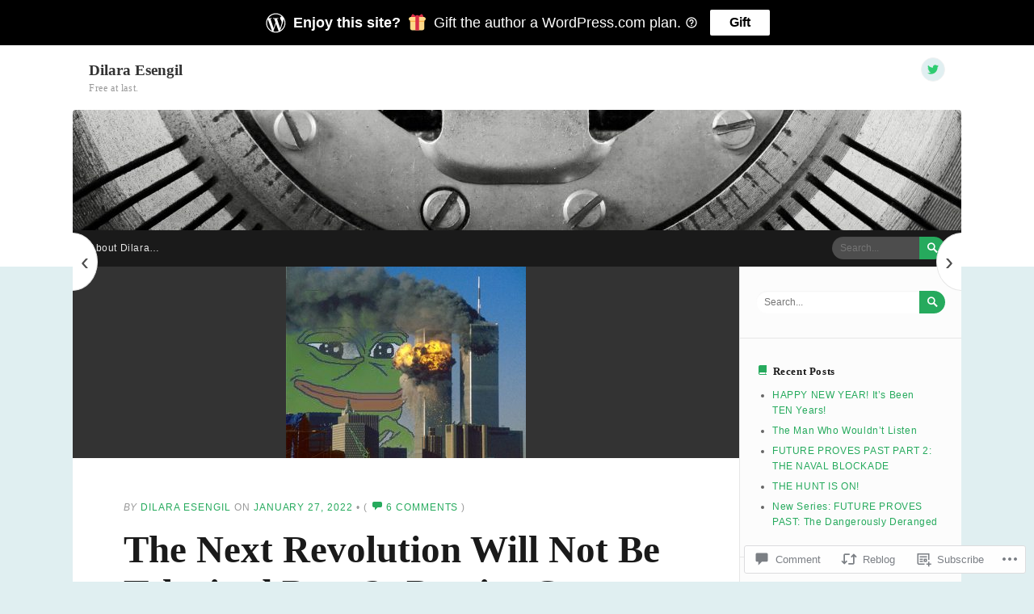

--- FILE ---
content_type: text/html; charset=UTF-8
request_url: https://dilaraesengil.blog/2022/01/27/the-next-revolution-will-not-be-televised-part-2-patriot-games/
body_size: 41784
content:
<!DOCTYPE html>
<html lang="en">
<head>
	<meta charset="UTF-8" />
	<meta http-equiv="Content-Type" content="text/html; charset=UTF-8" />
	<meta name="viewport" content="width=device-width, initial-scale=1.0">

	<link rel="profile" href="https://gmpg.org/xfn/11" />
	<link rel="pingback" href="https://dilaraesengil.blog/xmlrpc.php" />

	<!--[if lt IE 9]>
	<script src="https://s0.wp.com/wp-content/themes/premium/bexley/js/html5.js?m=1479284841i" type="text/javascript"></script>
	<![endif]-->

	<title>The Next Revolution Will Not Be Televised Part 2: Patriot Games &#8211; Dilara Esengil</title>
<meta name='robots' content='max-image-preview:large' />

<!-- Async WordPress.com Remote Login -->
<script id="wpcom_remote_login_js">
var wpcom_remote_login_extra_auth = '';
function wpcom_remote_login_remove_dom_node_id( element_id ) {
	var dom_node = document.getElementById( element_id );
	if ( dom_node ) { dom_node.parentNode.removeChild( dom_node ); }
}
function wpcom_remote_login_remove_dom_node_classes( class_name ) {
	var dom_nodes = document.querySelectorAll( '.' + class_name );
	for ( var i = 0; i < dom_nodes.length; i++ ) {
		dom_nodes[ i ].parentNode.removeChild( dom_nodes[ i ] );
	}
}
function wpcom_remote_login_final_cleanup() {
	wpcom_remote_login_remove_dom_node_classes( "wpcom_remote_login_msg" );
	wpcom_remote_login_remove_dom_node_id( "wpcom_remote_login_key" );
	wpcom_remote_login_remove_dom_node_id( "wpcom_remote_login_validate" );
	wpcom_remote_login_remove_dom_node_id( "wpcom_remote_login_js" );
	wpcom_remote_login_remove_dom_node_id( "wpcom_request_access_iframe" );
	wpcom_remote_login_remove_dom_node_id( "wpcom_request_access_styles" );
}

// Watch for messages back from the remote login
window.addEventListener( "message", function( e ) {
	if ( e.origin === "https://r-login.wordpress.com" ) {
		var data = {};
		try {
			data = JSON.parse( e.data );
		} catch( e ) {
			wpcom_remote_login_final_cleanup();
			return;
		}

		if ( data.msg === 'LOGIN' ) {
			// Clean up the login check iframe
			wpcom_remote_login_remove_dom_node_id( "wpcom_remote_login_key" );

			var id_regex = new RegExp( /^[0-9]+$/ );
			var token_regex = new RegExp( /^.*|.*|.*$/ );
			if (
				token_regex.test( data.token )
				&& id_regex.test( data.wpcomid )
			) {
				// We have everything we need to ask for a login
				var script = document.createElement( "script" );
				script.setAttribute( "id", "wpcom_remote_login_validate" );
				script.src = '/remote-login.php?wpcom_remote_login=validate'
					+ '&wpcomid=' + data.wpcomid
					+ '&token=' + encodeURIComponent( data.token )
					+ '&host=' + window.location.protocol
					+ '//' + window.location.hostname
					+ '&postid=18153'
					+ '&is_singular=1';
				document.body.appendChild( script );
			}

			return;
		}

		// Safari ITP, not logged in, so redirect
		if ( data.msg === 'LOGIN-REDIRECT' ) {
			window.location = 'https://wordpress.com/log-in?redirect_to=' + window.location.href;
			return;
		}

		// Safari ITP, storage access failed, remove the request
		if ( data.msg === 'LOGIN-REMOVE' ) {
			var css_zap = 'html { -webkit-transition: margin-top 1s; transition: margin-top 1s; } /* 9001 */ html { margin-top: 0 !important; } * html body { margin-top: 0 !important; } @media screen and ( max-width: 782px ) { html { margin-top: 0 !important; } * html body { margin-top: 0 !important; } }';
			var style_zap = document.createElement( 'style' );
			style_zap.type = 'text/css';
			style_zap.appendChild( document.createTextNode( css_zap ) );
			document.body.appendChild( style_zap );

			var e = document.getElementById( 'wpcom_request_access_iframe' );
			e.parentNode.removeChild( e );

			document.cookie = 'wordpress_com_login_access=denied; path=/; max-age=31536000';

			return;
		}

		// Safari ITP
		if ( data.msg === 'REQUEST_ACCESS' ) {
			console.log( 'request access: safari' );

			// Check ITP iframe enable/disable knob
			if ( wpcom_remote_login_extra_auth !== 'safari_itp_iframe' ) {
				return;
			}

			// If we are in a "private window" there is no ITP.
			var private_window = false;
			try {
				var opendb = window.openDatabase( null, null, null, null );
			} catch( e ) {
				private_window = true;
			}

			if ( private_window ) {
				console.log( 'private window' );
				return;
			}

			var iframe = document.createElement( 'iframe' );
			iframe.id = 'wpcom_request_access_iframe';
			iframe.setAttribute( 'scrolling', 'no' );
			iframe.setAttribute( 'sandbox', 'allow-storage-access-by-user-activation allow-scripts allow-same-origin allow-top-navigation-by-user-activation' );
			iframe.src = 'https://r-login.wordpress.com/remote-login.php?wpcom_remote_login=request_access&origin=' + encodeURIComponent( data.origin ) + '&wpcomid=' + encodeURIComponent( data.wpcomid );

			var css = 'html { -webkit-transition: margin-top 1s; transition: margin-top 1s; } /* 9001 */ html { margin-top: 46px !important; } * html body { margin-top: 46px !important; } @media screen and ( max-width: 660px ) { html { margin-top: 71px !important; } * html body { margin-top: 71px !important; } #wpcom_request_access_iframe { display: block; height: 71px !important; } } #wpcom_request_access_iframe { border: 0px; height: 46px; position: fixed; top: 0; left: 0; width: 100%; min-width: 100%; z-index: 99999; background: #23282d; } ';

			var style = document.createElement( 'style' );
			style.type = 'text/css';
			style.id = 'wpcom_request_access_styles';
			style.appendChild( document.createTextNode( css ) );
			document.body.appendChild( style );

			document.body.appendChild( iframe );
		}

		if ( data.msg === 'DONE' ) {
			wpcom_remote_login_final_cleanup();
		}
	}
}, false );

// Inject the remote login iframe after the page has had a chance to load
// more critical resources
window.addEventListener( "DOMContentLoaded", function( e ) {
	var iframe = document.createElement( "iframe" );
	iframe.style.display = "none";
	iframe.setAttribute( "scrolling", "no" );
	iframe.setAttribute( "id", "wpcom_remote_login_key" );
	iframe.src = "https://r-login.wordpress.com/remote-login.php"
		+ "?wpcom_remote_login=key"
		+ "&origin=aHR0cHM6Ly9kaWxhcmFlc2VuZ2lsLmJsb2c%3D"
		+ "&wpcomid=30520144"
		+ "&time=" + Math.floor( Date.now() / 1000 );
	document.body.appendChild( iframe );
}, false );
</script>
<link rel='dns-prefetch' href='//s0.wp.com' />
<link rel='dns-prefetch' href='//widgets.wp.com' />
<link rel='dns-prefetch' href='//fonts-api.wp.com' />
<link rel="alternate" type="application/rss+xml" title="Dilara Esengil &raquo; Feed" href="https://dilaraesengil.blog/feed/" />
<link rel="alternate" type="application/rss+xml" title="Dilara Esengil &raquo; Comments Feed" href="https://dilaraesengil.blog/comments/feed/" />
<link rel="alternate" type="application/rss+xml" title="Dilara Esengil &raquo; The Next Revolution Will Not Be Televised Part 2: Patriot&nbsp;Games Comments Feed" href="https://dilaraesengil.blog/2022/01/27/the-next-revolution-will-not-be-televised-part-2-patriot-games/feed/" />
	<script type="text/javascript">
		/* <![CDATA[ */
		function addLoadEvent(func) {
			var oldonload = window.onload;
			if (typeof window.onload != 'function') {
				window.onload = func;
			} else {
				window.onload = function () {
					oldonload();
					func();
				}
			}
		}
		/* ]]> */
	</script>
	<link crossorigin='anonymous' rel='stylesheet' id='all-css-0-1' href='/_static/??-eJxtzEkKgDAQRNELGZs4EDfiWUJsxMzYHby+RARB3BQ8KD6cWZgUGSNDKCL7su2RwCJnbdxjCCnVWYtHggO9ZlxFTsQftYaogf+k3x2+4Vv1voRZqrHvpkHJwV5glDTa&cssminify=yes' type='text/css' media='all' />
<style id='wp-emoji-styles-inline-css'>

	img.wp-smiley, img.emoji {
		display: inline !important;
		border: none !important;
		box-shadow: none !important;
		height: 1em !important;
		width: 1em !important;
		margin: 0 0.07em !important;
		vertical-align: -0.1em !important;
		background: none !important;
		padding: 0 !important;
	}
/*# sourceURL=wp-emoji-styles-inline-css */
</style>
<link crossorigin='anonymous' rel='stylesheet' id='all-css-2-1' href='/wp-content/plugins/gutenberg-core/v22.2.0/build/styles/block-library/style.css?m=1764855221i&cssminify=yes' type='text/css' media='all' />
<style id='wp-block-library-inline-css'>
.has-text-align-justify {
	text-align:justify;
}
.has-text-align-justify{text-align:justify;}

/*# sourceURL=wp-block-library-inline-css */
</style><style id='wp-block-embed-inline-css'>
.wp-block-embed.alignleft,.wp-block-embed.alignright,.wp-block[data-align=left]>[data-type="core/embed"],.wp-block[data-align=right]>[data-type="core/embed"]{max-width:360px;width:100%}.wp-block-embed.alignleft .wp-block-embed__wrapper,.wp-block-embed.alignright .wp-block-embed__wrapper,.wp-block[data-align=left]>[data-type="core/embed"] .wp-block-embed__wrapper,.wp-block[data-align=right]>[data-type="core/embed"] .wp-block-embed__wrapper{min-width:280px}.wp-block-cover .wp-block-embed{min-height:240px;min-width:320px}.wp-block-group.is-layout-flex .wp-block-embed{flex:1 1 0%;min-width:0}.wp-block-embed{overflow-wrap:break-word}.wp-block-embed :where(figcaption){margin-bottom:1em;margin-top:.5em}.wp-block-embed iframe{max-width:100%}.wp-block-embed__wrapper{position:relative}.wp-embed-responsive .wp-has-aspect-ratio .wp-block-embed__wrapper:before{content:"";display:block;padding-top:50%}.wp-embed-responsive .wp-has-aspect-ratio iframe{bottom:0;height:100%;left:0;position:absolute;right:0;top:0;width:100%}.wp-embed-responsive .wp-embed-aspect-21-9 .wp-block-embed__wrapper:before{padding-top:42.85%}.wp-embed-responsive .wp-embed-aspect-18-9 .wp-block-embed__wrapper:before{padding-top:50%}.wp-embed-responsive .wp-embed-aspect-16-9 .wp-block-embed__wrapper:before{padding-top:56.25%}.wp-embed-responsive .wp-embed-aspect-4-3 .wp-block-embed__wrapper:before{padding-top:75%}.wp-embed-responsive .wp-embed-aspect-1-1 .wp-block-embed__wrapper:before{padding-top:100%}.wp-embed-responsive .wp-embed-aspect-9-16 .wp-block-embed__wrapper:before{padding-top:177.77%}.wp-embed-responsive .wp-embed-aspect-1-2 .wp-block-embed__wrapper:before{padding-top:200%}
/*# sourceURL=/wp-content/plugins/gutenberg-core/v22.2.0/build/styles/block-library/embed/style.css */
</style>
<style id='wp-block-paragraph-inline-css'>
.is-small-text{font-size:.875em}.is-regular-text{font-size:1em}.is-large-text{font-size:2.25em}.is-larger-text{font-size:3em}.has-drop-cap:not(:focus):first-letter{float:left;font-size:8.4em;font-style:normal;font-weight:100;line-height:.68;margin:.05em .1em 0 0;text-transform:uppercase}body.rtl .has-drop-cap:not(:focus):first-letter{float:none;margin-left:.1em}p.has-drop-cap.has-background{overflow:hidden}:root :where(p.has-background){padding:1.25em 2.375em}:where(p.has-text-color:not(.has-link-color)) a{color:inherit}p.has-text-align-left[style*="writing-mode:vertical-lr"],p.has-text-align-right[style*="writing-mode:vertical-rl"]{rotate:180deg}
/*# sourceURL=/wp-content/plugins/gutenberg-core/v22.2.0/build/styles/block-library/paragraph/style.css */
</style>
<style id='wp-block-gallery-inline-css'>
.blocks-gallery-grid:not(.has-nested-images),.wp-block-gallery:not(.has-nested-images){display:flex;flex-wrap:wrap;list-style-type:none;margin:0;padding:0}.blocks-gallery-grid:not(.has-nested-images) .blocks-gallery-image,.blocks-gallery-grid:not(.has-nested-images) .blocks-gallery-item,.wp-block-gallery:not(.has-nested-images) .blocks-gallery-image,.wp-block-gallery:not(.has-nested-images) .blocks-gallery-item{display:flex;flex-direction:column;flex-grow:1;justify-content:center;margin:0 1em 1em 0;position:relative;width:calc(50% - 1em)}.blocks-gallery-grid:not(.has-nested-images) .blocks-gallery-image:nth-of-type(2n),.blocks-gallery-grid:not(.has-nested-images) .blocks-gallery-item:nth-of-type(2n),.wp-block-gallery:not(.has-nested-images) .blocks-gallery-image:nth-of-type(2n),.wp-block-gallery:not(.has-nested-images) .blocks-gallery-item:nth-of-type(2n){margin-right:0}.blocks-gallery-grid:not(.has-nested-images) .blocks-gallery-image figure,.blocks-gallery-grid:not(.has-nested-images) .blocks-gallery-item figure,.wp-block-gallery:not(.has-nested-images) .blocks-gallery-image figure,.wp-block-gallery:not(.has-nested-images) .blocks-gallery-item figure{align-items:flex-end;display:flex;height:100%;justify-content:flex-start;margin:0}.blocks-gallery-grid:not(.has-nested-images) .blocks-gallery-image img,.blocks-gallery-grid:not(.has-nested-images) .blocks-gallery-item img,.wp-block-gallery:not(.has-nested-images) .blocks-gallery-image img,.wp-block-gallery:not(.has-nested-images) .blocks-gallery-item img{display:block;height:auto;max-width:100%;width:auto}.blocks-gallery-grid:not(.has-nested-images) .blocks-gallery-image figcaption,.blocks-gallery-grid:not(.has-nested-images) .blocks-gallery-item figcaption,.wp-block-gallery:not(.has-nested-images) .blocks-gallery-image figcaption,.wp-block-gallery:not(.has-nested-images) .blocks-gallery-item figcaption{background:linear-gradient(0deg,#000000b3,#0000004d 70%,#0000);bottom:0;box-sizing:border-box;color:#fff;font-size:.8em;margin:0;max-height:100%;overflow:auto;padding:3em .77em .7em;position:absolute;text-align:center;width:100%;z-index:2}.blocks-gallery-grid:not(.has-nested-images) .blocks-gallery-image figcaption img,.blocks-gallery-grid:not(.has-nested-images) .blocks-gallery-item figcaption img,.wp-block-gallery:not(.has-nested-images) .blocks-gallery-image figcaption img,.wp-block-gallery:not(.has-nested-images) .blocks-gallery-item figcaption img{display:inline}.blocks-gallery-grid:not(.has-nested-images) figcaption,.wp-block-gallery:not(.has-nested-images) figcaption{flex-grow:1}.blocks-gallery-grid:not(.has-nested-images).is-cropped .blocks-gallery-image a,.blocks-gallery-grid:not(.has-nested-images).is-cropped .blocks-gallery-image img,.blocks-gallery-grid:not(.has-nested-images).is-cropped .blocks-gallery-item a,.blocks-gallery-grid:not(.has-nested-images).is-cropped .blocks-gallery-item img,.wp-block-gallery:not(.has-nested-images).is-cropped .blocks-gallery-image a,.wp-block-gallery:not(.has-nested-images).is-cropped .blocks-gallery-image img,.wp-block-gallery:not(.has-nested-images).is-cropped .blocks-gallery-item a,.wp-block-gallery:not(.has-nested-images).is-cropped .blocks-gallery-item img{flex:1;height:100%;object-fit:cover;width:100%}.blocks-gallery-grid:not(.has-nested-images).columns-1 .blocks-gallery-image,.blocks-gallery-grid:not(.has-nested-images).columns-1 .blocks-gallery-item,.wp-block-gallery:not(.has-nested-images).columns-1 .blocks-gallery-image,.wp-block-gallery:not(.has-nested-images).columns-1 .blocks-gallery-item{margin-right:0;width:100%}@media (min-width:600px){.blocks-gallery-grid:not(.has-nested-images).columns-3 .blocks-gallery-image,.blocks-gallery-grid:not(.has-nested-images).columns-3 .blocks-gallery-item,.wp-block-gallery:not(.has-nested-images).columns-3 .blocks-gallery-image,.wp-block-gallery:not(.has-nested-images).columns-3 .blocks-gallery-item{margin-right:1em;width:calc(33.33333% - .66667em)}.blocks-gallery-grid:not(.has-nested-images).columns-4 .blocks-gallery-image,.blocks-gallery-grid:not(.has-nested-images).columns-4 .blocks-gallery-item,.wp-block-gallery:not(.has-nested-images).columns-4 .blocks-gallery-image,.wp-block-gallery:not(.has-nested-images).columns-4 .blocks-gallery-item{margin-right:1em;width:calc(25% - .75em)}.blocks-gallery-grid:not(.has-nested-images).columns-5 .blocks-gallery-image,.blocks-gallery-grid:not(.has-nested-images).columns-5 .blocks-gallery-item,.wp-block-gallery:not(.has-nested-images).columns-5 .blocks-gallery-image,.wp-block-gallery:not(.has-nested-images).columns-5 .blocks-gallery-item{margin-right:1em;width:calc(20% - .8em)}.blocks-gallery-grid:not(.has-nested-images).columns-6 .blocks-gallery-image,.blocks-gallery-grid:not(.has-nested-images).columns-6 .blocks-gallery-item,.wp-block-gallery:not(.has-nested-images).columns-6 .blocks-gallery-image,.wp-block-gallery:not(.has-nested-images).columns-6 .blocks-gallery-item{margin-right:1em;width:calc(16.66667% - .83333em)}.blocks-gallery-grid:not(.has-nested-images).columns-7 .blocks-gallery-image,.blocks-gallery-grid:not(.has-nested-images).columns-7 .blocks-gallery-item,.wp-block-gallery:not(.has-nested-images).columns-7 .blocks-gallery-image,.wp-block-gallery:not(.has-nested-images).columns-7 .blocks-gallery-item{margin-right:1em;width:calc(14.28571% - .85714em)}.blocks-gallery-grid:not(.has-nested-images).columns-8 .blocks-gallery-image,.blocks-gallery-grid:not(.has-nested-images).columns-8 .blocks-gallery-item,.wp-block-gallery:not(.has-nested-images).columns-8 .blocks-gallery-image,.wp-block-gallery:not(.has-nested-images).columns-8 .blocks-gallery-item{margin-right:1em;width:calc(12.5% - .875em)}.blocks-gallery-grid:not(.has-nested-images).columns-1 .blocks-gallery-image:nth-of-type(1n),.blocks-gallery-grid:not(.has-nested-images).columns-1 .blocks-gallery-item:nth-of-type(1n),.blocks-gallery-grid:not(.has-nested-images).columns-2 .blocks-gallery-image:nth-of-type(2n),.blocks-gallery-grid:not(.has-nested-images).columns-2 .blocks-gallery-item:nth-of-type(2n),.blocks-gallery-grid:not(.has-nested-images).columns-3 .blocks-gallery-image:nth-of-type(3n),.blocks-gallery-grid:not(.has-nested-images).columns-3 .blocks-gallery-item:nth-of-type(3n),.blocks-gallery-grid:not(.has-nested-images).columns-4 .blocks-gallery-image:nth-of-type(4n),.blocks-gallery-grid:not(.has-nested-images).columns-4 .blocks-gallery-item:nth-of-type(4n),.blocks-gallery-grid:not(.has-nested-images).columns-5 .blocks-gallery-image:nth-of-type(5n),.blocks-gallery-grid:not(.has-nested-images).columns-5 .blocks-gallery-item:nth-of-type(5n),.blocks-gallery-grid:not(.has-nested-images).columns-6 .blocks-gallery-image:nth-of-type(6n),.blocks-gallery-grid:not(.has-nested-images).columns-6 .blocks-gallery-item:nth-of-type(6n),.blocks-gallery-grid:not(.has-nested-images).columns-7 .blocks-gallery-image:nth-of-type(7n),.blocks-gallery-grid:not(.has-nested-images).columns-7 .blocks-gallery-item:nth-of-type(7n),.blocks-gallery-grid:not(.has-nested-images).columns-8 .blocks-gallery-image:nth-of-type(8n),.blocks-gallery-grid:not(.has-nested-images).columns-8 .blocks-gallery-item:nth-of-type(8n),.wp-block-gallery:not(.has-nested-images).columns-1 .blocks-gallery-image:nth-of-type(1n),.wp-block-gallery:not(.has-nested-images).columns-1 .blocks-gallery-item:nth-of-type(1n),.wp-block-gallery:not(.has-nested-images).columns-2 .blocks-gallery-image:nth-of-type(2n),.wp-block-gallery:not(.has-nested-images).columns-2 .blocks-gallery-item:nth-of-type(2n),.wp-block-gallery:not(.has-nested-images).columns-3 .blocks-gallery-image:nth-of-type(3n),.wp-block-gallery:not(.has-nested-images).columns-3 .blocks-gallery-item:nth-of-type(3n),.wp-block-gallery:not(.has-nested-images).columns-4 .blocks-gallery-image:nth-of-type(4n),.wp-block-gallery:not(.has-nested-images).columns-4 .blocks-gallery-item:nth-of-type(4n),.wp-block-gallery:not(.has-nested-images).columns-5 .blocks-gallery-image:nth-of-type(5n),.wp-block-gallery:not(.has-nested-images).columns-5 .blocks-gallery-item:nth-of-type(5n),.wp-block-gallery:not(.has-nested-images).columns-6 .blocks-gallery-image:nth-of-type(6n),.wp-block-gallery:not(.has-nested-images).columns-6 .blocks-gallery-item:nth-of-type(6n),.wp-block-gallery:not(.has-nested-images).columns-7 .blocks-gallery-image:nth-of-type(7n),.wp-block-gallery:not(.has-nested-images).columns-7 .blocks-gallery-item:nth-of-type(7n),.wp-block-gallery:not(.has-nested-images).columns-8 .blocks-gallery-image:nth-of-type(8n),.wp-block-gallery:not(.has-nested-images).columns-8 .blocks-gallery-item:nth-of-type(8n){margin-right:0}}.blocks-gallery-grid:not(.has-nested-images) .blocks-gallery-image:last-child,.blocks-gallery-grid:not(.has-nested-images) .blocks-gallery-item:last-child,.wp-block-gallery:not(.has-nested-images) .blocks-gallery-image:last-child,.wp-block-gallery:not(.has-nested-images) .blocks-gallery-item:last-child{margin-right:0}.blocks-gallery-grid:not(.has-nested-images).alignleft,.blocks-gallery-grid:not(.has-nested-images).alignright,.wp-block-gallery:not(.has-nested-images).alignleft,.wp-block-gallery:not(.has-nested-images).alignright{max-width:420px;width:100%}.blocks-gallery-grid:not(.has-nested-images).aligncenter .blocks-gallery-item figure,.wp-block-gallery:not(.has-nested-images).aligncenter .blocks-gallery-item figure{justify-content:center}.wp-block-gallery:not(.is-cropped) .blocks-gallery-item{align-self:flex-start}figure.wp-block-gallery.has-nested-images{align-items:normal}.wp-block-gallery.has-nested-images figure.wp-block-image:not(#individual-image){margin:0;width:calc(50% - var(--wp--style--unstable-gallery-gap, 16px)/2)}.wp-block-gallery.has-nested-images figure.wp-block-image{box-sizing:border-box;display:flex;flex-direction:column;flex-grow:1;justify-content:center;max-width:100%;position:relative}.wp-block-gallery.has-nested-images figure.wp-block-image>a,.wp-block-gallery.has-nested-images figure.wp-block-image>div{flex-direction:column;flex-grow:1;margin:0}.wp-block-gallery.has-nested-images figure.wp-block-image img{display:block;height:auto;max-width:100%!important;width:auto}.wp-block-gallery.has-nested-images figure.wp-block-image figcaption,.wp-block-gallery.has-nested-images figure.wp-block-image:has(figcaption):before{bottom:0;left:0;max-height:100%;position:absolute;right:0}.wp-block-gallery.has-nested-images figure.wp-block-image:has(figcaption):before{backdrop-filter:blur(3px);content:"";height:100%;-webkit-mask-image:linear-gradient(0deg,#000 20%,#0000);mask-image:linear-gradient(0deg,#000 20%,#0000);max-height:40%;pointer-events:none}.wp-block-gallery.has-nested-images figure.wp-block-image figcaption{box-sizing:border-box;color:#fff;font-size:13px;margin:0;overflow:auto;padding:1em;text-align:center;text-shadow:0 0 1.5px #000}.wp-block-gallery.has-nested-images figure.wp-block-image figcaption::-webkit-scrollbar{height:12px;width:12px}.wp-block-gallery.has-nested-images figure.wp-block-image figcaption::-webkit-scrollbar-track{background-color:initial}.wp-block-gallery.has-nested-images figure.wp-block-image figcaption::-webkit-scrollbar-thumb{background-clip:padding-box;background-color:initial;border:3px solid #0000;border-radius:8px}.wp-block-gallery.has-nested-images figure.wp-block-image figcaption:focus-within::-webkit-scrollbar-thumb,.wp-block-gallery.has-nested-images figure.wp-block-image figcaption:focus::-webkit-scrollbar-thumb,.wp-block-gallery.has-nested-images figure.wp-block-image figcaption:hover::-webkit-scrollbar-thumb{background-color:#fffc}.wp-block-gallery.has-nested-images figure.wp-block-image figcaption{scrollbar-color:#0000 #0000;scrollbar-gutter:stable both-edges;scrollbar-width:thin}.wp-block-gallery.has-nested-images figure.wp-block-image figcaption:focus,.wp-block-gallery.has-nested-images figure.wp-block-image figcaption:focus-within,.wp-block-gallery.has-nested-images figure.wp-block-image figcaption:hover{scrollbar-color:#fffc #0000}.wp-block-gallery.has-nested-images figure.wp-block-image figcaption{will-change:transform}@media (hover:none){.wp-block-gallery.has-nested-images figure.wp-block-image figcaption{scrollbar-color:#fffc #0000}}.wp-block-gallery.has-nested-images figure.wp-block-image figcaption{background:linear-gradient(0deg,#0006,#0000)}.wp-block-gallery.has-nested-images figure.wp-block-image figcaption img{display:inline}.wp-block-gallery.has-nested-images figure.wp-block-image figcaption a{color:inherit}.wp-block-gallery.has-nested-images figure.wp-block-image.has-custom-border img{box-sizing:border-box}.wp-block-gallery.has-nested-images figure.wp-block-image.has-custom-border>a,.wp-block-gallery.has-nested-images figure.wp-block-image.has-custom-border>div,.wp-block-gallery.has-nested-images figure.wp-block-image.is-style-rounded>a,.wp-block-gallery.has-nested-images figure.wp-block-image.is-style-rounded>div{flex:1 1 auto}.wp-block-gallery.has-nested-images figure.wp-block-image.has-custom-border figcaption,.wp-block-gallery.has-nested-images figure.wp-block-image.is-style-rounded figcaption{background:none;color:inherit;flex:initial;margin:0;padding:10px 10px 9px;position:relative;text-shadow:none}.wp-block-gallery.has-nested-images figure.wp-block-image.has-custom-border:before,.wp-block-gallery.has-nested-images figure.wp-block-image.is-style-rounded:before{content:none}.wp-block-gallery.has-nested-images figcaption{flex-basis:100%;flex-grow:1;text-align:center}.wp-block-gallery.has-nested-images:not(.is-cropped) figure.wp-block-image:not(#individual-image){margin-bottom:auto;margin-top:0}.wp-block-gallery.has-nested-images.is-cropped figure.wp-block-image:not(#individual-image){align-self:inherit}.wp-block-gallery.has-nested-images.is-cropped figure.wp-block-image:not(#individual-image)>a,.wp-block-gallery.has-nested-images.is-cropped figure.wp-block-image:not(#individual-image)>div:not(.components-drop-zone){display:flex}.wp-block-gallery.has-nested-images.is-cropped figure.wp-block-image:not(#individual-image) a,.wp-block-gallery.has-nested-images.is-cropped figure.wp-block-image:not(#individual-image) img{flex:1 0 0%;height:100%;object-fit:cover;width:100%}.wp-block-gallery.has-nested-images.columns-1 figure.wp-block-image:not(#individual-image){width:100%}@media (min-width:600px){.wp-block-gallery.has-nested-images.columns-3 figure.wp-block-image:not(#individual-image){width:calc(33.33333% - var(--wp--style--unstable-gallery-gap, 16px)*.66667)}.wp-block-gallery.has-nested-images.columns-4 figure.wp-block-image:not(#individual-image){width:calc(25% - var(--wp--style--unstable-gallery-gap, 16px)*.75)}.wp-block-gallery.has-nested-images.columns-5 figure.wp-block-image:not(#individual-image){width:calc(20% - var(--wp--style--unstable-gallery-gap, 16px)*.8)}.wp-block-gallery.has-nested-images.columns-6 figure.wp-block-image:not(#individual-image){width:calc(16.66667% - var(--wp--style--unstable-gallery-gap, 16px)*.83333)}.wp-block-gallery.has-nested-images.columns-7 figure.wp-block-image:not(#individual-image){width:calc(14.28571% - var(--wp--style--unstable-gallery-gap, 16px)*.85714)}.wp-block-gallery.has-nested-images.columns-8 figure.wp-block-image:not(#individual-image){width:calc(12.5% - var(--wp--style--unstable-gallery-gap, 16px)*.875)}.wp-block-gallery.has-nested-images.columns-default figure.wp-block-image:not(#individual-image){width:calc(33.33% - var(--wp--style--unstable-gallery-gap, 16px)*.66667)}.wp-block-gallery.has-nested-images.columns-default figure.wp-block-image:not(#individual-image):first-child:nth-last-child(2),.wp-block-gallery.has-nested-images.columns-default figure.wp-block-image:not(#individual-image):first-child:nth-last-child(2)~figure.wp-block-image:not(#individual-image){width:calc(50% - var(--wp--style--unstable-gallery-gap, 16px)*.5)}.wp-block-gallery.has-nested-images.columns-default figure.wp-block-image:not(#individual-image):first-child:last-child{width:100%}}.wp-block-gallery.has-nested-images.alignleft,.wp-block-gallery.has-nested-images.alignright{max-width:420px;width:100%}.wp-block-gallery.has-nested-images.aligncenter{justify-content:center}
/*# sourceURL=/wp-content/plugins/gutenberg-core/v22.2.0/build/styles/block-library/gallery/style.css */
</style>
<style id='wp-block-image-inline-css'>
.wp-block-image>a,.wp-block-image>figure>a{display:inline-block}.wp-block-image img{box-sizing:border-box;height:auto;max-width:100%;vertical-align:bottom}@media not (prefers-reduced-motion){.wp-block-image img.hide{visibility:hidden}.wp-block-image img.show{animation:show-content-image .4s}}.wp-block-image[style*=border-radius] img,.wp-block-image[style*=border-radius]>a{border-radius:inherit}.wp-block-image.has-custom-border img{box-sizing:border-box}.wp-block-image.aligncenter{text-align:center}.wp-block-image.alignfull>a,.wp-block-image.alignwide>a{width:100%}.wp-block-image.alignfull img,.wp-block-image.alignwide img{height:auto;width:100%}.wp-block-image .aligncenter,.wp-block-image .alignleft,.wp-block-image .alignright,.wp-block-image.aligncenter,.wp-block-image.alignleft,.wp-block-image.alignright{display:table}.wp-block-image .aligncenter>figcaption,.wp-block-image .alignleft>figcaption,.wp-block-image .alignright>figcaption,.wp-block-image.aligncenter>figcaption,.wp-block-image.alignleft>figcaption,.wp-block-image.alignright>figcaption{caption-side:bottom;display:table-caption}.wp-block-image .alignleft{float:left;margin:.5em 1em .5em 0}.wp-block-image .alignright{float:right;margin:.5em 0 .5em 1em}.wp-block-image .aligncenter{margin-left:auto;margin-right:auto}.wp-block-image :where(figcaption){margin-bottom:1em;margin-top:.5em}.wp-block-image.is-style-circle-mask img{border-radius:9999px}@supports ((-webkit-mask-image:none) or (mask-image:none)) or (-webkit-mask-image:none){.wp-block-image.is-style-circle-mask img{border-radius:0;-webkit-mask-image:url('data:image/svg+xml;utf8,<svg viewBox="0 0 100 100" xmlns="http://www.w3.org/2000/svg"><circle cx="50" cy="50" r="50"/></svg>');mask-image:url('data:image/svg+xml;utf8,<svg viewBox="0 0 100 100" xmlns="http://www.w3.org/2000/svg"><circle cx="50" cy="50" r="50"/></svg>');mask-mode:alpha;-webkit-mask-position:center;mask-position:center;-webkit-mask-repeat:no-repeat;mask-repeat:no-repeat;-webkit-mask-size:contain;mask-size:contain}}:root :where(.wp-block-image.is-style-rounded img,.wp-block-image .is-style-rounded img){border-radius:9999px}.wp-block-image figure{margin:0}.wp-lightbox-container{display:flex;flex-direction:column;position:relative}.wp-lightbox-container img{cursor:zoom-in}.wp-lightbox-container img:hover+button{opacity:1}.wp-lightbox-container button{align-items:center;backdrop-filter:blur(16px) saturate(180%);background-color:#5a5a5a40;border:none;border-radius:4px;cursor:zoom-in;display:flex;height:20px;justify-content:center;opacity:0;padding:0;position:absolute;right:16px;text-align:center;top:16px;width:20px;z-index:100}@media not (prefers-reduced-motion){.wp-lightbox-container button{transition:opacity .2s ease}}.wp-lightbox-container button:focus-visible{outline:3px auto #5a5a5a40;outline:3px auto -webkit-focus-ring-color;outline-offset:3px}.wp-lightbox-container button:hover{cursor:pointer;opacity:1}.wp-lightbox-container button:focus{opacity:1}.wp-lightbox-container button:focus,.wp-lightbox-container button:hover,.wp-lightbox-container button:not(:hover):not(:active):not(.has-background){background-color:#5a5a5a40;border:none}.wp-lightbox-overlay{box-sizing:border-box;cursor:zoom-out;height:100vh;left:0;overflow:hidden;position:fixed;top:0;visibility:hidden;width:100%;z-index:100000}.wp-lightbox-overlay .close-button{align-items:center;cursor:pointer;display:flex;justify-content:center;min-height:40px;min-width:40px;padding:0;position:absolute;right:calc(env(safe-area-inset-right) + 16px);top:calc(env(safe-area-inset-top) + 16px);z-index:5000000}.wp-lightbox-overlay .close-button:focus,.wp-lightbox-overlay .close-button:hover,.wp-lightbox-overlay .close-button:not(:hover):not(:active):not(.has-background){background:none;border:none}.wp-lightbox-overlay .lightbox-image-container{height:var(--wp--lightbox-container-height);left:50%;overflow:hidden;position:absolute;top:50%;transform:translate(-50%,-50%);transform-origin:top left;width:var(--wp--lightbox-container-width);z-index:9999999999}.wp-lightbox-overlay .wp-block-image{align-items:center;box-sizing:border-box;display:flex;height:100%;justify-content:center;margin:0;position:relative;transform-origin:0 0;width:100%;z-index:3000000}.wp-lightbox-overlay .wp-block-image img{height:var(--wp--lightbox-image-height);min-height:var(--wp--lightbox-image-height);min-width:var(--wp--lightbox-image-width);width:var(--wp--lightbox-image-width)}.wp-lightbox-overlay .wp-block-image figcaption{display:none}.wp-lightbox-overlay button{background:none;border:none}.wp-lightbox-overlay .scrim{background-color:#fff;height:100%;opacity:.9;position:absolute;width:100%;z-index:2000000}.wp-lightbox-overlay.active{visibility:visible}@media not (prefers-reduced-motion){.wp-lightbox-overlay.active{animation:turn-on-visibility .25s both}.wp-lightbox-overlay.active img{animation:turn-on-visibility .35s both}.wp-lightbox-overlay.show-closing-animation:not(.active){animation:turn-off-visibility .35s both}.wp-lightbox-overlay.show-closing-animation:not(.active) img{animation:turn-off-visibility .25s both}.wp-lightbox-overlay.zoom.active{animation:none;opacity:1;visibility:visible}.wp-lightbox-overlay.zoom.active .lightbox-image-container{animation:lightbox-zoom-in .4s}.wp-lightbox-overlay.zoom.active .lightbox-image-container img{animation:none}.wp-lightbox-overlay.zoom.active .scrim{animation:turn-on-visibility .4s forwards}.wp-lightbox-overlay.zoom.show-closing-animation:not(.active){animation:none}.wp-lightbox-overlay.zoom.show-closing-animation:not(.active) .lightbox-image-container{animation:lightbox-zoom-out .4s}.wp-lightbox-overlay.zoom.show-closing-animation:not(.active) .lightbox-image-container img{animation:none}.wp-lightbox-overlay.zoom.show-closing-animation:not(.active) .scrim{animation:turn-off-visibility .4s forwards}}@keyframes show-content-image{0%{visibility:hidden}99%{visibility:hidden}to{visibility:visible}}@keyframes turn-on-visibility{0%{opacity:0}to{opacity:1}}@keyframes turn-off-visibility{0%{opacity:1;visibility:visible}99%{opacity:0;visibility:visible}to{opacity:0;visibility:hidden}}@keyframes lightbox-zoom-in{0%{transform:translate(calc((-100vw + var(--wp--lightbox-scrollbar-width))/2 + var(--wp--lightbox-initial-left-position)),calc(-50vh + var(--wp--lightbox-initial-top-position))) scale(var(--wp--lightbox-scale))}to{transform:translate(-50%,-50%) scale(1)}}@keyframes lightbox-zoom-out{0%{transform:translate(-50%,-50%) scale(1);visibility:visible}99%{visibility:visible}to{transform:translate(calc((-100vw + var(--wp--lightbox-scrollbar-width))/2 + var(--wp--lightbox-initial-left-position)),calc(-50vh + var(--wp--lightbox-initial-top-position))) scale(var(--wp--lightbox-scale));visibility:hidden}}
/*# sourceURL=/wp-content/plugins/gutenberg-core/v22.2.0/build/styles/block-library/image/style.css */
</style>
<style id='wp-block-list-inline-css'>
ol,ul{box-sizing:border-box}:root :where(.wp-block-list.has-background){padding:1.25em 2.375em}
/*# sourceURL=/wp-content/plugins/gutenberg-core/v22.2.0/build/styles/block-library/list/style.css */
</style>
<style id='global-styles-inline-css'>
:root{--wp--preset--aspect-ratio--square: 1;--wp--preset--aspect-ratio--4-3: 4/3;--wp--preset--aspect-ratio--3-4: 3/4;--wp--preset--aspect-ratio--3-2: 3/2;--wp--preset--aspect-ratio--2-3: 2/3;--wp--preset--aspect-ratio--16-9: 16/9;--wp--preset--aspect-ratio--9-16: 9/16;--wp--preset--color--black: #000000;--wp--preset--color--cyan-bluish-gray: #abb8c3;--wp--preset--color--white: #ffffff;--wp--preset--color--pale-pink: #f78da7;--wp--preset--color--vivid-red: #cf2e2e;--wp--preset--color--luminous-vivid-orange: #ff6900;--wp--preset--color--luminous-vivid-amber: #fcb900;--wp--preset--color--light-green-cyan: #7bdcb5;--wp--preset--color--vivid-green-cyan: #00d084;--wp--preset--color--pale-cyan-blue: #8ed1fc;--wp--preset--color--vivid-cyan-blue: #0693e3;--wp--preset--color--vivid-purple: #9b51e0;--wp--preset--gradient--vivid-cyan-blue-to-vivid-purple: linear-gradient(135deg,rgb(6,147,227) 0%,rgb(155,81,224) 100%);--wp--preset--gradient--light-green-cyan-to-vivid-green-cyan: linear-gradient(135deg,rgb(122,220,180) 0%,rgb(0,208,130) 100%);--wp--preset--gradient--luminous-vivid-amber-to-luminous-vivid-orange: linear-gradient(135deg,rgb(252,185,0) 0%,rgb(255,105,0) 100%);--wp--preset--gradient--luminous-vivid-orange-to-vivid-red: linear-gradient(135deg,rgb(255,105,0) 0%,rgb(207,46,46) 100%);--wp--preset--gradient--very-light-gray-to-cyan-bluish-gray: linear-gradient(135deg,rgb(238,238,238) 0%,rgb(169,184,195) 100%);--wp--preset--gradient--cool-to-warm-spectrum: linear-gradient(135deg,rgb(74,234,220) 0%,rgb(151,120,209) 20%,rgb(207,42,186) 40%,rgb(238,44,130) 60%,rgb(251,105,98) 80%,rgb(254,248,76) 100%);--wp--preset--gradient--blush-light-purple: linear-gradient(135deg,rgb(255,206,236) 0%,rgb(152,150,240) 100%);--wp--preset--gradient--blush-bordeaux: linear-gradient(135deg,rgb(254,205,165) 0%,rgb(254,45,45) 50%,rgb(107,0,62) 100%);--wp--preset--gradient--luminous-dusk: linear-gradient(135deg,rgb(255,203,112) 0%,rgb(199,81,192) 50%,rgb(65,88,208) 100%);--wp--preset--gradient--pale-ocean: linear-gradient(135deg,rgb(255,245,203) 0%,rgb(182,227,212) 50%,rgb(51,167,181) 100%);--wp--preset--gradient--electric-grass: linear-gradient(135deg,rgb(202,248,128) 0%,rgb(113,206,126) 100%);--wp--preset--gradient--midnight: linear-gradient(135deg,rgb(2,3,129) 0%,rgb(40,116,252) 100%);--wp--preset--font-size--small: 13px;--wp--preset--font-size--medium: 20px;--wp--preset--font-size--large: 36px;--wp--preset--font-size--x-large: 42px;--wp--preset--font-family--albert-sans: 'Albert Sans', sans-serif;--wp--preset--font-family--alegreya: Alegreya, serif;--wp--preset--font-family--arvo: Arvo, serif;--wp--preset--font-family--bodoni-moda: 'Bodoni Moda', serif;--wp--preset--font-family--bricolage-grotesque: 'Bricolage Grotesque', sans-serif;--wp--preset--font-family--cabin: Cabin, sans-serif;--wp--preset--font-family--chivo: Chivo, sans-serif;--wp--preset--font-family--commissioner: Commissioner, sans-serif;--wp--preset--font-family--cormorant: Cormorant, serif;--wp--preset--font-family--courier-prime: 'Courier Prime', monospace;--wp--preset--font-family--crimson-pro: 'Crimson Pro', serif;--wp--preset--font-family--dm-mono: 'DM Mono', monospace;--wp--preset--font-family--dm-sans: 'DM Sans', sans-serif;--wp--preset--font-family--dm-serif-display: 'DM Serif Display', serif;--wp--preset--font-family--domine: Domine, serif;--wp--preset--font-family--eb-garamond: 'EB Garamond', serif;--wp--preset--font-family--epilogue: Epilogue, sans-serif;--wp--preset--font-family--fahkwang: Fahkwang, sans-serif;--wp--preset--font-family--figtree: Figtree, sans-serif;--wp--preset--font-family--fira-sans: 'Fira Sans', sans-serif;--wp--preset--font-family--fjalla-one: 'Fjalla One', sans-serif;--wp--preset--font-family--fraunces: Fraunces, serif;--wp--preset--font-family--gabarito: Gabarito, system-ui;--wp--preset--font-family--ibm-plex-mono: 'IBM Plex Mono', monospace;--wp--preset--font-family--ibm-plex-sans: 'IBM Plex Sans', sans-serif;--wp--preset--font-family--ibarra-real-nova: 'Ibarra Real Nova', serif;--wp--preset--font-family--instrument-serif: 'Instrument Serif', serif;--wp--preset--font-family--inter: Inter, sans-serif;--wp--preset--font-family--josefin-sans: 'Josefin Sans', sans-serif;--wp--preset--font-family--jost: Jost, sans-serif;--wp--preset--font-family--libre-baskerville: 'Libre Baskerville', serif;--wp--preset--font-family--libre-franklin: 'Libre Franklin', sans-serif;--wp--preset--font-family--literata: Literata, serif;--wp--preset--font-family--lora: Lora, serif;--wp--preset--font-family--merriweather: Merriweather, serif;--wp--preset--font-family--montserrat: Montserrat, sans-serif;--wp--preset--font-family--newsreader: Newsreader, serif;--wp--preset--font-family--noto-sans-mono: 'Noto Sans Mono', sans-serif;--wp--preset--font-family--nunito: Nunito, sans-serif;--wp--preset--font-family--open-sans: 'Open Sans', sans-serif;--wp--preset--font-family--overpass: Overpass, sans-serif;--wp--preset--font-family--pt-serif: 'PT Serif', serif;--wp--preset--font-family--petrona: Petrona, serif;--wp--preset--font-family--piazzolla: Piazzolla, serif;--wp--preset--font-family--playfair-display: 'Playfair Display', serif;--wp--preset--font-family--plus-jakarta-sans: 'Plus Jakarta Sans', sans-serif;--wp--preset--font-family--poppins: Poppins, sans-serif;--wp--preset--font-family--raleway: Raleway, sans-serif;--wp--preset--font-family--roboto: Roboto, sans-serif;--wp--preset--font-family--roboto-slab: 'Roboto Slab', serif;--wp--preset--font-family--rubik: Rubik, sans-serif;--wp--preset--font-family--rufina: Rufina, serif;--wp--preset--font-family--sora: Sora, sans-serif;--wp--preset--font-family--source-sans-3: 'Source Sans 3', sans-serif;--wp--preset--font-family--source-serif-4: 'Source Serif 4', serif;--wp--preset--font-family--space-mono: 'Space Mono', monospace;--wp--preset--font-family--syne: Syne, sans-serif;--wp--preset--font-family--texturina: Texturina, serif;--wp--preset--font-family--urbanist: Urbanist, sans-serif;--wp--preset--font-family--work-sans: 'Work Sans', sans-serif;--wp--preset--spacing--20: 0.44rem;--wp--preset--spacing--30: 0.67rem;--wp--preset--spacing--40: 1rem;--wp--preset--spacing--50: 1.5rem;--wp--preset--spacing--60: 2.25rem;--wp--preset--spacing--70: 3.38rem;--wp--preset--spacing--80: 5.06rem;--wp--preset--shadow--natural: 6px 6px 9px rgba(0, 0, 0, 0.2);--wp--preset--shadow--deep: 12px 12px 50px rgba(0, 0, 0, 0.4);--wp--preset--shadow--sharp: 6px 6px 0px rgba(0, 0, 0, 0.2);--wp--preset--shadow--outlined: 6px 6px 0px -3px rgb(255, 255, 255), 6px 6px rgb(0, 0, 0);--wp--preset--shadow--crisp: 6px 6px 0px rgb(0, 0, 0);}:where(.is-layout-flex){gap: 0.5em;}:where(.is-layout-grid){gap: 0.5em;}body .is-layout-flex{display: flex;}.is-layout-flex{flex-wrap: wrap;align-items: center;}.is-layout-flex > :is(*, div){margin: 0;}body .is-layout-grid{display: grid;}.is-layout-grid > :is(*, div){margin: 0;}:where(.wp-block-columns.is-layout-flex){gap: 2em;}:where(.wp-block-columns.is-layout-grid){gap: 2em;}:where(.wp-block-post-template.is-layout-flex){gap: 1.25em;}:where(.wp-block-post-template.is-layout-grid){gap: 1.25em;}.has-black-color{color: var(--wp--preset--color--black) !important;}.has-cyan-bluish-gray-color{color: var(--wp--preset--color--cyan-bluish-gray) !important;}.has-white-color{color: var(--wp--preset--color--white) !important;}.has-pale-pink-color{color: var(--wp--preset--color--pale-pink) !important;}.has-vivid-red-color{color: var(--wp--preset--color--vivid-red) !important;}.has-luminous-vivid-orange-color{color: var(--wp--preset--color--luminous-vivid-orange) !important;}.has-luminous-vivid-amber-color{color: var(--wp--preset--color--luminous-vivid-amber) !important;}.has-light-green-cyan-color{color: var(--wp--preset--color--light-green-cyan) !important;}.has-vivid-green-cyan-color{color: var(--wp--preset--color--vivid-green-cyan) !important;}.has-pale-cyan-blue-color{color: var(--wp--preset--color--pale-cyan-blue) !important;}.has-vivid-cyan-blue-color{color: var(--wp--preset--color--vivid-cyan-blue) !important;}.has-vivid-purple-color{color: var(--wp--preset--color--vivid-purple) !important;}.has-black-background-color{background-color: var(--wp--preset--color--black) !important;}.has-cyan-bluish-gray-background-color{background-color: var(--wp--preset--color--cyan-bluish-gray) !important;}.has-white-background-color{background-color: var(--wp--preset--color--white) !important;}.has-pale-pink-background-color{background-color: var(--wp--preset--color--pale-pink) !important;}.has-vivid-red-background-color{background-color: var(--wp--preset--color--vivid-red) !important;}.has-luminous-vivid-orange-background-color{background-color: var(--wp--preset--color--luminous-vivid-orange) !important;}.has-luminous-vivid-amber-background-color{background-color: var(--wp--preset--color--luminous-vivid-amber) !important;}.has-light-green-cyan-background-color{background-color: var(--wp--preset--color--light-green-cyan) !important;}.has-vivid-green-cyan-background-color{background-color: var(--wp--preset--color--vivid-green-cyan) !important;}.has-pale-cyan-blue-background-color{background-color: var(--wp--preset--color--pale-cyan-blue) !important;}.has-vivid-cyan-blue-background-color{background-color: var(--wp--preset--color--vivid-cyan-blue) !important;}.has-vivid-purple-background-color{background-color: var(--wp--preset--color--vivid-purple) !important;}.has-black-border-color{border-color: var(--wp--preset--color--black) !important;}.has-cyan-bluish-gray-border-color{border-color: var(--wp--preset--color--cyan-bluish-gray) !important;}.has-white-border-color{border-color: var(--wp--preset--color--white) !important;}.has-pale-pink-border-color{border-color: var(--wp--preset--color--pale-pink) !important;}.has-vivid-red-border-color{border-color: var(--wp--preset--color--vivid-red) !important;}.has-luminous-vivid-orange-border-color{border-color: var(--wp--preset--color--luminous-vivid-orange) !important;}.has-luminous-vivid-amber-border-color{border-color: var(--wp--preset--color--luminous-vivid-amber) !important;}.has-light-green-cyan-border-color{border-color: var(--wp--preset--color--light-green-cyan) !important;}.has-vivid-green-cyan-border-color{border-color: var(--wp--preset--color--vivid-green-cyan) !important;}.has-pale-cyan-blue-border-color{border-color: var(--wp--preset--color--pale-cyan-blue) !important;}.has-vivid-cyan-blue-border-color{border-color: var(--wp--preset--color--vivid-cyan-blue) !important;}.has-vivid-purple-border-color{border-color: var(--wp--preset--color--vivid-purple) !important;}.has-vivid-cyan-blue-to-vivid-purple-gradient-background{background: var(--wp--preset--gradient--vivid-cyan-blue-to-vivid-purple) !important;}.has-light-green-cyan-to-vivid-green-cyan-gradient-background{background: var(--wp--preset--gradient--light-green-cyan-to-vivid-green-cyan) !important;}.has-luminous-vivid-amber-to-luminous-vivid-orange-gradient-background{background: var(--wp--preset--gradient--luminous-vivid-amber-to-luminous-vivid-orange) !important;}.has-luminous-vivid-orange-to-vivid-red-gradient-background{background: var(--wp--preset--gradient--luminous-vivid-orange-to-vivid-red) !important;}.has-very-light-gray-to-cyan-bluish-gray-gradient-background{background: var(--wp--preset--gradient--very-light-gray-to-cyan-bluish-gray) !important;}.has-cool-to-warm-spectrum-gradient-background{background: var(--wp--preset--gradient--cool-to-warm-spectrum) !important;}.has-blush-light-purple-gradient-background{background: var(--wp--preset--gradient--blush-light-purple) !important;}.has-blush-bordeaux-gradient-background{background: var(--wp--preset--gradient--blush-bordeaux) !important;}.has-luminous-dusk-gradient-background{background: var(--wp--preset--gradient--luminous-dusk) !important;}.has-pale-ocean-gradient-background{background: var(--wp--preset--gradient--pale-ocean) !important;}.has-electric-grass-gradient-background{background: var(--wp--preset--gradient--electric-grass) !important;}.has-midnight-gradient-background{background: var(--wp--preset--gradient--midnight) !important;}.has-small-font-size{font-size: var(--wp--preset--font-size--small) !important;}.has-medium-font-size{font-size: var(--wp--preset--font-size--medium) !important;}.has-large-font-size{font-size: var(--wp--preset--font-size--large) !important;}.has-x-large-font-size{font-size: var(--wp--preset--font-size--x-large) !important;}.has-albert-sans-font-family{font-family: var(--wp--preset--font-family--albert-sans) !important;}.has-alegreya-font-family{font-family: var(--wp--preset--font-family--alegreya) !important;}.has-arvo-font-family{font-family: var(--wp--preset--font-family--arvo) !important;}.has-bodoni-moda-font-family{font-family: var(--wp--preset--font-family--bodoni-moda) !important;}.has-bricolage-grotesque-font-family{font-family: var(--wp--preset--font-family--bricolage-grotesque) !important;}.has-cabin-font-family{font-family: var(--wp--preset--font-family--cabin) !important;}.has-chivo-font-family{font-family: var(--wp--preset--font-family--chivo) !important;}.has-commissioner-font-family{font-family: var(--wp--preset--font-family--commissioner) !important;}.has-cormorant-font-family{font-family: var(--wp--preset--font-family--cormorant) !important;}.has-courier-prime-font-family{font-family: var(--wp--preset--font-family--courier-prime) !important;}.has-crimson-pro-font-family{font-family: var(--wp--preset--font-family--crimson-pro) !important;}.has-dm-mono-font-family{font-family: var(--wp--preset--font-family--dm-mono) !important;}.has-dm-sans-font-family{font-family: var(--wp--preset--font-family--dm-sans) !important;}.has-dm-serif-display-font-family{font-family: var(--wp--preset--font-family--dm-serif-display) !important;}.has-domine-font-family{font-family: var(--wp--preset--font-family--domine) !important;}.has-eb-garamond-font-family{font-family: var(--wp--preset--font-family--eb-garamond) !important;}.has-epilogue-font-family{font-family: var(--wp--preset--font-family--epilogue) !important;}.has-fahkwang-font-family{font-family: var(--wp--preset--font-family--fahkwang) !important;}.has-figtree-font-family{font-family: var(--wp--preset--font-family--figtree) !important;}.has-fira-sans-font-family{font-family: var(--wp--preset--font-family--fira-sans) !important;}.has-fjalla-one-font-family{font-family: var(--wp--preset--font-family--fjalla-one) !important;}.has-fraunces-font-family{font-family: var(--wp--preset--font-family--fraunces) !important;}.has-gabarito-font-family{font-family: var(--wp--preset--font-family--gabarito) !important;}.has-ibm-plex-mono-font-family{font-family: var(--wp--preset--font-family--ibm-plex-mono) !important;}.has-ibm-plex-sans-font-family{font-family: var(--wp--preset--font-family--ibm-plex-sans) !important;}.has-ibarra-real-nova-font-family{font-family: var(--wp--preset--font-family--ibarra-real-nova) !important;}.has-instrument-serif-font-family{font-family: var(--wp--preset--font-family--instrument-serif) !important;}.has-inter-font-family{font-family: var(--wp--preset--font-family--inter) !important;}.has-josefin-sans-font-family{font-family: var(--wp--preset--font-family--josefin-sans) !important;}.has-jost-font-family{font-family: var(--wp--preset--font-family--jost) !important;}.has-libre-baskerville-font-family{font-family: var(--wp--preset--font-family--libre-baskerville) !important;}.has-libre-franklin-font-family{font-family: var(--wp--preset--font-family--libre-franklin) !important;}.has-literata-font-family{font-family: var(--wp--preset--font-family--literata) !important;}.has-lora-font-family{font-family: var(--wp--preset--font-family--lora) !important;}.has-merriweather-font-family{font-family: var(--wp--preset--font-family--merriweather) !important;}.has-montserrat-font-family{font-family: var(--wp--preset--font-family--montserrat) !important;}.has-newsreader-font-family{font-family: var(--wp--preset--font-family--newsreader) !important;}.has-noto-sans-mono-font-family{font-family: var(--wp--preset--font-family--noto-sans-mono) !important;}.has-nunito-font-family{font-family: var(--wp--preset--font-family--nunito) !important;}.has-open-sans-font-family{font-family: var(--wp--preset--font-family--open-sans) !important;}.has-overpass-font-family{font-family: var(--wp--preset--font-family--overpass) !important;}.has-pt-serif-font-family{font-family: var(--wp--preset--font-family--pt-serif) !important;}.has-petrona-font-family{font-family: var(--wp--preset--font-family--petrona) !important;}.has-piazzolla-font-family{font-family: var(--wp--preset--font-family--piazzolla) !important;}.has-playfair-display-font-family{font-family: var(--wp--preset--font-family--playfair-display) !important;}.has-plus-jakarta-sans-font-family{font-family: var(--wp--preset--font-family--plus-jakarta-sans) !important;}.has-poppins-font-family{font-family: var(--wp--preset--font-family--poppins) !important;}.has-raleway-font-family{font-family: var(--wp--preset--font-family--raleway) !important;}.has-roboto-font-family{font-family: var(--wp--preset--font-family--roboto) !important;}.has-roboto-slab-font-family{font-family: var(--wp--preset--font-family--roboto-slab) !important;}.has-rubik-font-family{font-family: var(--wp--preset--font-family--rubik) !important;}.has-rufina-font-family{font-family: var(--wp--preset--font-family--rufina) !important;}.has-sora-font-family{font-family: var(--wp--preset--font-family--sora) !important;}.has-source-sans-3-font-family{font-family: var(--wp--preset--font-family--source-sans-3) !important;}.has-source-serif-4-font-family{font-family: var(--wp--preset--font-family--source-serif-4) !important;}.has-space-mono-font-family{font-family: var(--wp--preset--font-family--space-mono) !important;}.has-syne-font-family{font-family: var(--wp--preset--font-family--syne) !important;}.has-texturina-font-family{font-family: var(--wp--preset--font-family--texturina) !important;}.has-urbanist-font-family{font-family: var(--wp--preset--font-family--urbanist) !important;}.has-work-sans-font-family{font-family: var(--wp--preset--font-family--work-sans) !important;}
/*# sourceURL=global-styles-inline-css */
</style>
<style id='core-block-supports-inline-css'>
.wp-block-gallery.wp-block-gallery-1{--wp--style--unstable-gallery-gap:var( --wp--style--gallery-gap-default, var( --gallery-block--gutter-size, var( --wp--style--block-gap, 0.5em ) ) );gap:var( --wp--style--gallery-gap-default, var( --gallery-block--gutter-size, var( --wp--style--block-gap, 0.5em ) ) );}
/*# sourceURL=core-block-supports-inline-css */
</style>

<style id='classic-theme-styles-inline-css'>
/*! This file is auto-generated */
.wp-block-button__link{color:#fff;background-color:#32373c;border-radius:9999px;box-shadow:none;text-decoration:none;padding:calc(.667em + 2px) calc(1.333em + 2px);font-size:1.125em}.wp-block-file__button{background:#32373c;color:#fff;text-decoration:none}
/*# sourceURL=/wp-includes/css/classic-themes.min.css */
</style>
<link crossorigin='anonymous' rel='stylesheet' id='all-css-4-1' href='/_static/??-eJx9jl0KAjEMhC9kNrsi6ot4FGm7QatNW5p0xdvbRfxBwZdAZuabBK8ZXIpKUTGHevRR0CUbkrsILrth2w0gnnMgKDR1Kxy96CsBordAnRNZ4EcRV3h3FWo6Z6Nzgmn0hgJxi/3DrrkxYG0uJAJtsq8Memqg/OPOpNm4CzTpUfEwkFOKT/MwURxTQVM1sVH17gdDKQ5t9WHEiYptp5s4/yzf+/zMnnfDZt33y83Qb893kB9+HA==&cssminify=yes' type='text/css' media='all' />
<link rel='stylesheet' id='verbum-gutenberg-css-css' href='https://widgets.wp.com/verbum-block-editor/block-editor.css?ver=1738686361' media='all' />
<link crossorigin='anonymous' rel='stylesheet' id='all-css-6-1' href='/_static/??-eJxtjEEOgjAQRS8k/qAQ2BCPYqSZYLEzbZhpgNtbExYu2L33k/expspFMRKDvYlJkRZinxkjbYF2qO2hrE71wGvBC/46zlUKefKimMnSy30OB8coeHpxmEho8aXQc/ydPniou/Z+65uubuYv5mQ5fg==&cssminify=yes' type='text/css' media='all' />
<link rel='stylesheet' id='bexley-fonts-css' href='https://fonts-api.wp.com/css?family=Roboto%2BSlab%3A700%2C300&#038;subset=latin%2Clatin-ext' media='all' />
<style id='jetpack_facebook_likebox-inline-css'>
.widget_facebook_likebox {
	overflow: hidden;
}

/*# sourceURL=/wp-content/mu-plugins/jetpack-plugin/moon/modules/widgets/facebook-likebox/style.css */
</style>
<link crossorigin='anonymous' rel='stylesheet' id='all-css-10-1' href='/_static/??-eJzTLy/QTc7PK0nNK9HPLdUtyClNz8wr1i9KTcrJTwcy0/WTi5G5ekCujj52Temp+bo5+cmJJZn5eSgc3bScxMwikFb7XFtDE1NLExMLc0OTLACohS2q&cssminify=yes' type='text/css' media='all' />
<style id='jetpack-global-styles-frontend-style-inline-css'>
:root { --font-headings: unset; --font-base: unset; --font-headings-default: -apple-system,BlinkMacSystemFont,"Segoe UI",Roboto,Oxygen-Sans,Ubuntu,Cantarell,"Helvetica Neue",sans-serif; --font-base-default: -apple-system,BlinkMacSystemFont,"Segoe UI",Roboto,Oxygen-Sans,Ubuntu,Cantarell,"Helvetica Neue",sans-serif;}
/*# sourceURL=jetpack-global-styles-frontend-style-inline-css */
</style>
<link crossorigin='anonymous' rel='stylesheet' id='all-css-12-1' href='/_static/??-eJyNjcEKwjAQRH/IuFRT6kX8FNkmS5K6yQY3Qfx7bfEiXrwM82B4A49qnJRGpUHupnIPqSgs1Cq624chi6zhO5OCRryTR++fW00l7J3qDv43XVNxoOISsmEJol/wY2uR8vs3WggsM/I6uOTzMI3Hw8lOg11eUT1JKA==&cssminify=yes' type='text/css' media='all' />
<script type="text/javascript" id="jetpack_related-posts-js-extra">
/* <![CDATA[ */
var related_posts_js_options = {"post_heading":"h4"};
//# sourceURL=jetpack_related-posts-js-extra
/* ]]> */
</script>
<script type="text/javascript" id="bexley-script-main-js-extra">
/* <![CDATA[ */
var js_i18n = {"menu":"Menu"};
//# sourceURL=bexley-script-main-js-extra
/* ]]> */
</script>
<script type="text/javascript" id="wpcom-actionbar-placeholder-js-extra">
/* <![CDATA[ */
var actionbardata = {"siteID":"30520144","postID":"18153","siteURL":"https://dilaraesengil.blog","xhrURL":"https://dilaraesengil.blog/wp-admin/admin-ajax.php","nonce":"c0ee233a94","isLoggedIn":"","statusMessage":"","subsEmailDefault":"instantly","proxyScriptUrl":"https://s0.wp.com/wp-content/js/wpcom-proxy-request.js?m=1513050504i&amp;ver=20211021","shortlink":"https://wp.me/p243Go-4IN","i18n":{"followedText":"New posts from this site will now appear in your \u003Ca href=\"https://wordpress.com/reader\"\u003EReader\u003C/a\u003E","foldBar":"Collapse this bar","unfoldBar":"Expand this bar","shortLinkCopied":"Shortlink copied to clipboard."}};
//# sourceURL=wpcom-actionbar-placeholder-js-extra
/* ]]> */
</script>
<script type="text/javascript" id="jetpack-mu-wpcom-settings-js-before">
/* <![CDATA[ */
var JETPACK_MU_WPCOM_SETTINGS = {"assetsUrl":"https://s0.wp.com/wp-content/mu-plugins/jetpack-mu-wpcom-plugin/moon/jetpack_vendor/automattic/jetpack-mu-wpcom/src/build/"};
//# sourceURL=jetpack-mu-wpcom-settings-js-before
/* ]]> */
</script>
<script crossorigin='anonymous' type='text/javascript'  src='/_static/??-eJyFjlEOgjAQRC9kXSRBv4xHMYWu0Npta7eNcHvBYAIJxK/NZGbfDLyDaLxL6BJQFsHmVjsGgynI5jlrIO8d3LVroM7aKohoZUIlgufEa3Uk7Y6GD7AAmzFjkwjR98PPG2E2K+TJNK+McZjPErAbEqTbOJZutaUOaXwJEUlnghp7i8NE4BwwPjR3W3hNskW2XipUexNIsnfrhX9LSX7DN7qeLlVVFOeyrMwHkziLUQ=='></script>
<script type="text/javascript" id="rlt-proxy-js-after">
/* <![CDATA[ */
	rltInitialize( {"token":null,"iframeOrigins":["https:\/\/widgets.wp.com"]} );
//# sourceURL=rlt-proxy-js-after
/* ]]> */
</script>
<link rel="EditURI" type="application/rsd+xml" title="RSD" href="https://dilaraesengil.wordpress.com/xmlrpc.php?rsd" />
<meta name="generator" content="WordPress.com" />
<link rel="canonical" href="https://dilaraesengil.blog/2022/01/27/the-next-revolution-will-not-be-televised-part-2-patriot-games/" />
<link rel='shortlink' href='https://wp.me/p243Go-4IN' />
<link rel="alternate" type="application/json+oembed" href="https://public-api.wordpress.com/oembed/?format=json&amp;url=https%3A%2F%2Fdilaraesengil.blog%2F2022%2F01%2F27%2Fthe-next-revolution-will-not-be-televised-part-2-patriot-games%2F&amp;for=wpcom-auto-discovery" /><link rel="alternate" type="application/xml+oembed" href="https://public-api.wordpress.com/oembed/?format=xml&amp;url=https%3A%2F%2Fdilaraesengil.blog%2F2022%2F01%2F27%2Fthe-next-revolution-will-not-be-televised-part-2-patriot-games%2F&amp;for=wpcom-auto-discovery" />
<!-- Jetpack Open Graph Tags -->
<meta property="og:type" content="article" />
<meta property="og:title" content="The Next Revolution Will Not Be Televised Part 2: Patriot Games" />
<meta property="og:url" content="https://dilaraesengil.blog/2022/01/27/the-next-revolution-will-not-be-televised-part-2-patriot-games/" />
<meta property="og:description" content="You don&#8217;t want to miss this latest episode of The Next Revolution Will Not Be Televised on my podcast, A Fistful of Truth available readily on most major podcasting platforms. In this blockbu…" />
<meta property="article:published_time" content="2022-01-28T07:11:00+00:00" />
<meta property="article:modified_time" content="2024-09-14T06:16:35+00:00" />
<meta property="og:site_name" content="Dilara Esengil" />
<meta property="og:image" content="https://dilaraesengil.blog/wp-content/uploads/2022/01/l90iyg1m.jpg" />
<meta property="og:image:width" content="297" />
<meta property="og:image:height" content="237" />
<meta property="og:image:alt" content="" />
<meta property="og:locale" content="en_US" />
<meta property="article:publisher" content="https://www.facebook.com/WordPresscom" />
<meta name="twitter:creator" content="@DilaraEsengil" />
<meta name="twitter:site" content="@DilaraEsengil" />
<meta name="twitter:text:title" content="The Next Revolution Will Not Be Televised Part 2: Patriot&nbsp;Games" />
<meta name="twitter:image" content="https://dilaraesengil.blog/wp-content/uploads/2022/01/l90iyg1m.jpg?w=144" />
<meta name="twitter:card" content="summary" />

<!-- End Jetpack Open Graph Tags -->
<link rel='openid.server' href='https://dilaraesengil.blog/?openidserver=1' />
<link rel='openid.delegate' href='https://dilaraesengil.blog/' />
<link rel="search" type="application/opensearchdescription+xml" href="https://dilaraesengil.blog/osd.xml" title="Dilara Esengil" />
<link rel="search" type="application/opensearchdescription+xml" href="https://s1.wp.com/opensearch.xml" title="WordPress.com" />
<meta name="theme-color" content="#e0eff1" />
		<style type="text/css">
			.recentcomments a {
				display: inline !important;
				padding: 0 !important;
				margin: 0 !important;
			}

			table.recentcommentsavatartop img.avatar, table.recentcommentsavatarend img.avatar {
				border: 0px;
				margin: 0;
			}

			table.recentcommentsavatartop a, table.recentcommentsavatarend a {
				border: 0px !important;
				background-color: transparent !important;
			}

			td.recentcommentsavatarend, td.recentcommentsavatartop {
				padding: 0px 0px 1px 0px;
				margin: 0px;
			}

			td.recentcommentstextend {
				border: none !important;
				padding: 0px 0px 2px 10px;
			}

			.rtl td.recentcommentstextend {
				padding: 0px 10px 2px 0px;
			}

			td.recentcommentstexttop {
				border: none;
				padding: 0px 0px 0px 10px;
			}

			.rtl td.recentcommentstexttop {
				padding: 0px 10px 0px 0px;
			}
		</style>
		<meta name="description" content="You don&#039;t want to miss this latest episode of The Next Revolution Will Not Be Televised on my podcast, A Fistful of Truth available readily on most major podcasting platforms. In this blockbuster episode, never before revealed facts about 9-11 are explained by Mike Fanning of LA Non-Confidential: A Millstone Around The&nbsp;Neck. This episode is&hellip;" />
<style>
	.masthead .branding h1.logo a,
	.masthead .branding h1.logo a:hover,
	.masthead .branding h2.description {
		color:#333333;
	}
</style>
<style type="text/css" id="custom-background-css">
body.custom-background { background-color: #e0eff1; }
</style>
	<style type="text/css" id="custom-colors-css">	::selection {
		background: none;
	}
	input[type=submit],
	input[type=submit]:hover,
	form input[type=submit],
	form input[type=submit]:hover,
	ol.commentlist li.comment .reply a,
	ol.commentlist li.comment .reply a:hover {
		background-image: none;
	}
	.milestone-header {
		color: #fff;
	}
	.milestone-countdown {
		background-color: #fff;
	}
	#wp-calendar {
		border: none;
	}
#footer { color: #666666;}
.wp-caption .wp-caption-text { color: #636363;}
#main article a.read-more { background-color: #ffffff;}
#main article a.read-more { background-color: rgba( 255, 255, 255, 0.25 );}
#main article a.read-more:hover { background-color: #ffffff;}
#main article a.read-more:hover { background-color: rgba( 255, 255, 255, 0.15 );}
body, .social_links a:before, table caption, table th, blockquote, .wp-caption, .post-password-required form, a.post-edit-link { background-color: #e0eff1;}
table { border-color: #e0eff1;}
a, pre,#respond p.logged-in-as a:hover,#main article.sticky:after, .widget h3.widgettitle:before, .milestone-countdown { color: #26AA5D;}
a:hover { color: #197F43;}
form.searchform button.searchsubmit:hover, form input[type=submit]:hover, .infinite-scroll #infinite-handle span:hover { background-color: #197F43;}
blockquote,ol.commentlist li.comment.bypostauthor { border-left-color: #26AA5D;}
.menu li a.sf-with-ul:after { border-top-color: #2ECC71;}
.menu li ul:before { border-bottom-color: #26AA5D;}
.menu li ul li { border-bottom-color: #23A358;}
.menu li ul li a.sf-with-ul:after { border-left-color: #1C8B4A;}
form input[type=text]:focus,form input[type=password]:focus,form input[type=email]:focus,form input[type=url]:focus,form input.text:focus,form textarea:focus,form input.settings-input:focus { outline-color: #26AA5D;}
form input[type=text]:focus,form input[type=password]:focus,form input[type=email]:focus,form input[type=url]:focus,form input.text:focus,form textarea:focus,form input.settings-input:focus,form input[type=submit],form input[type=submit]:hover,ol.commentlist li.comment .reply a, .milestone-countdown { border-color: #26AA5D;}
form input[type=submit],.infinite-scroll #infinite-handle span,ol.commentlist li.comment .reply a:hover, #main article .showcase, form.searchform button.searchsubmit, #main .archive-pagination span.current, #main article .postnav .next a:before, #main article .postnav .prev a:before, #main article .postnav .next a:after, #main article .postnav .prev a:after, ol.commentlist li.comment .reply a, .milestone-header, .menu li ul { background-color: #26AA5D;}
#footer a { color: #16733D;}
</style>
<link rel="icon" href="https://dilaraesengil.blog/wp-content/uploads/2021/07/cropped-423466_3341330688266_608111728_n.jpg?w=32" sizes="32x32" />
<link rel="icon" href="https://dilaraesengil.blog/wp-content/uploads/2021/07/cropped-423466_3341330688266_608111728_n.jpg?w=192" sizes="192x192" />
<link rel="apple-touch-icon" href="https://dilaraesengil.blog/wp-content/uploads/2021/07/cropped-423466_3341330688266_608111728_n.jpg?w=180" />
<meta name="msapplication-TileImage" content="https://dilaraesengil.blog/wp-content/uploads/2021/07/cropped-423466_3341330688266_608111728_n.jpg?w=270" />
<link crossorigin='anonymous' rel='stylesheet' id='all-css-0-3' href='/_static/??-eJyVjUEOwjAMBD9EsAqtygXxFJQaE7lN7KhO1O9DJVohbhx3tLMLS3aoUkgKDFGDy7EGFoPAz8IS3OBFaAa0X3R8owN86anu8kgle5w+GZKqwJ0F1wucDGzh/P9C0keNZIB+1moU99IG1sFbujZ9dz5d2r5pxxcIl1M8&cssminify=yes' type='text/css' media='all' />
<style id='jetpack-block-tiled-gallery-inline-css'>
.wp-block-jetpack-tiled-gallery .is-style-circle .tiled-gallery__item img,.wp-block-jetpack-tiled-gallery.is-style-circle .tiled-gallery__item img{border-radius:50%}.wp-block-jetpack-tiled-gallery .is-style-circle .tiled-gallery__row,.wp-block-jetpack-tiled-gallery .is-style-square .tiled-gallery__row,.wp-block-jetpack-tiled-gallery.is-style-circle .tiled-gallery__row,.wp-block-jetpack-tiled-gallery.is-style-square .tiled-gallery__row{flex-grow:1;width:100%}.wp-block-jetpack-tiled-gallery .is-style-circle .tiled-gallery__row.columns-1 .tiled-gallery__col,.wp-block-jetpack-tiled-gallery .is-style-square .tiled-gallery__row.columns-1 .tiled-gallery__col,.wp-block-jetpack-tiled-gallery.is-style-circle .tiled-gallery__row.columns-1 .tiled-gallery__col,.wp-block-jetpack-tiled-gallery.is-style-square .tiled-gallery__row.columns-1 .tiled-gallery__col{width:100%}.wp-block-jetpack-tiled-gallery .is-style-circle .tiled-gallery__row.columns-2 .tiled-gallery__col,.wp-block-jetpack-tiled-gallery .is-style-square .tiled-gallery__row.columns-2 .tiled-gallery__col,.wp-block-jetpack-tiled-gallery.is-style-circle .tiled-gallery__row.columns-2 .tiled-gallery__col,.wp-block-jetpack-tiled-gallery.is-style-square .tiled-gallery__row.columns-2 .tiled-gallery__col{width:calc(50% - 2px)}.wp-block-jetpack-tiled-gallery .is-style-circle .tiled-gallery__row.columns-3 .tiled-gallery__col,.wp-block-jetpack-tiled-gallery .is-style-square .tiled-gallery__row.columns-3 .tiled-gallery__col,.wp-block-jetpack-tiled-gallery.is-style-circle .tiled-gallery__row.columns-3 .tiled-gallery__col,.wp-block-jetpack-tiled-gallery.is-style-square .tiled-gallery__row.columns-3 .tiled-gallery__col{width:calc(33.33333% - 2.66667px)}.wp-block-jetpack-tiled-gallery .is-style-circle .tiled-gallery__row.columns-4 .tiled-gallery__col,.wp-block-jetpack-tiled-gallery .is-style-square .tiled-gallery__row.columns-4 .tiled-gallery__col,.wp-block-jetpack-tiled-gallery.is-style-circle .tiled-gallery__row.columns-4 .tiled-gallery__col,.wp-block-jetpack-tiled-gallery.is-style-square .tiled-gallery__row.columns-4 .tiled-gallery__col{width:calc(25% - 3px)}.wp-block-jetpack-tiled-gallery .is-style-circle .tiled-gallery__row.columns-5 .tiled-gallery__col,.wp-block-jetpack-tiled-gallery .is-style-square .tiled-gallery__row.columns-5 .tiled-gallery__col,.wp-block-jetpack-tiled-gallery.is-style-circle .tiled-gallery__row.columns-5 .tiled-gallery__col,.wp-block-jetpack-tiled-gallery.is-style-square .tiled-gallery__row.columns-5 .tiled-gallery__col{width:calc(20% - 3.2px)}.wp-block-jetpack-tiled-gallery .is-style-circle .tiled-gallery__row.columns-6 .tiled-gallery__col,.wp-block-jetpack-tiled-gallery .is-style-square .tiled-gallery__row.columns-6 .tiled-gallery__col,.wp-block-jetpack-tiled-gallery.is-style-circle .tiled-gallery__row.columns-6 .tiled-gallery__col,.wp-block-jetpack-tiled-gallery.is-style-square .tiled-gallery__row.columns-6 .tiled-gallery__col{width:calc(16.66667% - 3.33333px)}.wp-block-jetpack-tiled-gallery .is-style-circle .tiled-gallery__row.columns-7 .tiled-gallery__col,.wp-block-jetpack-tiled-gallery .is-style-square .tiled-gallery__row.columns-7 .tiled-gallery__col,.wp-block-jetpack-tiled-gallery.is-style-circle .tiled-gallery__row.columns-7 .tiled-gallery__col,.wp-block-jetpack-tiled-gallery.is-style-square .tiled-gallery__row.columns-7 .tiled-gallery__col{width:calc(14.28571% - 3.42857px)}.wp-block-jetpack-tiled-gallery .is-style-circle .tiled-gallery__row.columns-8 .tiled-gallery__col,.wp-block-jetpack-tiled-gallery .is-style-square .tiled-gallery__row.columns-8 .tiled-gallery__col,.wp-block-jetpack-tiled-gallery.is-style-circle .tiled-gallery__row.columns-8 .tiled-gallery__col,.wp-block-jetpack-tiled-gallery.is-style-square .tiled-gallery__row.columns-8 .tiled-gallery__col{width:calc(12.5% - 3.5px)}.wp-block-jetpack-tiled-gallery .is-style-circle .tiled-gallery__row.columns-9 .tiled-gallery__col,.wp-block-jetpack-tiled-gallery .is-style-square .tiled-gallery__row.columns-9 .tiled-gallery__col,.wp-block-jetpack-tiled-gallery.is-style-circle .tiled-gallery__row.columns-9 .tiled-gallery__col,.wp-block-jetpack-tiled-gallery.is-style-square .tiled-gallery__row.columns-9 .tiled-gallery__col{width:calc(11.11111% - 3.55556px)}.wp-block-jetpack-tiled-gallery .is-style-circle .tiled-gallery__row.columns-10 .tiled-gallery__col,.wp-block-jetpack-tiled-gallery .is-style-square .tiled-gallery__row.columns-10 .tiled-gallery__col,.wp-block-jetpack-tiled-gallery.is-style-circle .tiled-gallery__row.columns-10 .tiled-gallery__col,.wp-block-jetpack-tiled-gallery.is-style-square .tiled-gallery__row.columns-10 .tiled-gallery__col{width:calc(10% - 3.6px)}.wp-block-jetpack-tiled-gallery .is-style-circle .tiled-gallery__row.columns-11 .tiled-gallery__col,.wp-block-jetpack-tiled-gallery .is-style-square .tiled-gallery__row.columns-11 .tiled-gallery__col,.wp-block-jetpack-tiled-gallery.is-style-circle .tiled-gallery__row.columns-11 .tiled-gallery__col,.wp-block-jetpack-tiled-gallery.is-style-square .tiled-gallery__row.columns-11 .tiled-gallery__col{width:calc(9.09091% - 3.63636px)}.wp-block-jetpack-tiled-gallery .is-style-circle .tiled-gallery__row.columns-12 .tiled-gallery__col,.wp-block-jetpack-tiled-gallery .is-style-square .tiled-gallery__row.columns-12 .tiled-gallery__col,.wp-block-jetpack-tiled-gallery.is-style-circle .tiled-gallery__row.columns-12 .tiled-gallery__col,.wp-block-jetpack-tiled-gallery.is-style-square .tiled-gallery__row.columns-12 .tiled-gallery__col{width:calc(8.33333% - 3.66667px)}.wp-block-jetpack-tiled-gallery .is-style-circle .tiled-gallery__row.columns-13 .tiled-gallery__col,.wp-block-jetpack-tiled-gallery .is-style-square .tiled-gallery__row.columns-13 .tiled-gallery__col,.wp-block-jetpack-tiled-gallery.is-style-circle .tiled-gallery__row.columns-13 .tiled-gallery__col,.wp-block-jetpack-tiled-gallery.is-style-square .tiled-gallery__row.columns-13 .tiled-gallery__col{width:calc(7.69231% - 3.69231px)}.wp-block-jetpack-tiled-gallery .is-style-circle .tiled-gallery__row.columns-14 .tiled-gallery__col,.wp-block-jetpack-tiled-gallery .is-style-square .tiled-gallery__row.columns-14 .tiled-gallery__col,.wp-block-jetpack-tiled-gallery.is-style-circle .tiled-gallery__row.columns-14 .tiled-gallery__col,.wp-block-jetpack-tiled-gallery.is-style-square .tiled-gallery__row.columns-14 .tiled-gallery__col{width:calc(7.14286% - 3.71429px)}.wp-block-jetpack-tiled-gallery .is-style-circle .tiled-gallery__row.columns-15 .tiled-gallery__col,.wp-block-jetpack-tiled-gallery .is-style-square .tiled-gallery__row.columns-15 .tiled-gallery__col,.wp-block-jetpack-tiled-gallery.is-style-circle .tiled-gallery__row.columns-15 .tiled-gallery__col,.wp-block-jetpack-tiled-gallery.is-style-square .tiled-gallery__row.columns-15 .tiled-gallery__col{width:calc(6.66667% - 3.73333px)}.wp-block-jetpack-tiled-gallery .is-style-circle .tiled-gallery__row.columns-16 .tiled-gallery__col,.wp-block-jetpack-tiled-gallery .is-style-square .tiled-gallery__row.columns-16 .tiled-gallery__col,.wp-block-jetpack-tiled-gallery.is-style-circle .tiled-gallery__row.columns-16 .tiled-gallery__col,.wp-block-jetpack-tiled-gallery.is-style-square .tiled-gallery__row.columns-16 .tiled-gallery__col{width:calc(6.25% - 3.75px)}.wp-block-jetpack-tiled-gallery .is-style-circle .tiled-gallery__row.columns-17 .tiled-gallery__col,.wp-block-jetpack-tiled-gallery .is-style-square .tiled-gallery__row.columns-17 .tiled-gallery__col,.wp-block-jetpack-tiled-gallery.is-style-circle .tiled-gallery__row.columns-17 .tiled-gallery__col,.wp-block-jetpack-tiled-gallery.is-style-square .tiled-gallery__row.columns-17 .tiled-gallery__col{width:calc(5.88235% - 3.76471px)}.wp-block-jetpack-tiled-gallery .is-style-circle .tiled-gallery__row.columns-18 .tiled-gallery__col,.wp-block-jetpack-tiled-gallery .is-style-square .tiled-gallery__row.columns-18 .tiled-gallery__col,.wp-block-jetpack-tiled-gallery.is-style-circle .tiled-gallery__row.columns-18 .tiled-gallery__col,.wp-block-jetpack-tiled-gallery.is-style-square .tiled-gallery__row.columns-18 .tiled-gallery__col{width:calc(5.55556% - 3.77778px)}.wp-block-jetpack-tiled-gallery .is-style-circle .tiled-gallery__row.columns-19 .tiled-gallery__col,.wp-block-jetpack-tiled-gallery .is-style-square .tiled-gallery__row.columns-19 .tiled-gallery__col,.wp-block-jetpack-tiled-gallery.is-style-circle .tiled-gallery__row.columns-19 .tiled-gallery__col,.wp-block-jetpack-tiled-gallery.is-style-square .tiled-gallery__row.columns-19 .tiled-gallery__col{width:calc(5.26316% - 3.78947px)}.wp-block-jetpack-tiled-gallery .is-style-circle .tiled-gallery__row.columns-20 .tiled-gallery__col,.wp-block-jetpack-tiled-gallery .is-style-square .tiled-gallery__row.columns-20 .tiled-gallery__col,.wp-block-jetpack-tiled-gallery.is-style-circle .tiled-gallery__row.columns-20 .tiled-gallery__col,.wp-block-jetpack-tiled-gallery.is-style-square .tiled-gallery__row.columns-20 .tiled-gallery__col{width:calc(5% - 3.8px)}.wp-block-jetpack-tiled-gallery .is-style-circle .tiled-gallery__item img,.wp-block-jetpack-tiled-gallery .is-style-square .tiled-gallery__item img,.wp-block-jetpack-tiled-gallery.is-style-circle .tiled-gallery__item img,.wp-block-jetpack-tiled-gallery.is-style-square .tiled-gallery__item img{aspect-ratio:1}.wp-block-jetpack-tiled-gallery .is-style-columns .tiled-gallery__item,.wp-block-jetpack-tiled-gallery .is-style-rectangular .tiled-gallery__item,.wp-block-jetpack-tiled-gallery.is-style-columns .tiled-gallery__item,.wp-block-jetpack-tiled-gallery.is-style-rectangular .tiled-gallery__item{display:flex}.wp-block-jetpack-tiled-gallery .has-rounded-corners-1 .tiled-gallery__item img{border-radius:1px}.wp-block-jetpack-tiled-gallery .has-rounded-corners-2 .tiled-gallery__item img{border-radius:2px}.wp-block-jetpack-tiled-gallery .has-rounded-corners-3 .tiled-gallery__item img{border-radius:3px}.wp-block-jetpack-tiled-gallery .has-rounded-corners-4 .tiled-gallery__item img{border-radius:4px}.wp-block-jetpack-tiled-gallery .has-rounded-corners-5 .tiled-gallery__item img{border-radius:5px}.wp-block-jetpack-tiled-gallery .has-rounded-corners-6 .tiled-gallery__item img{border-radius:6px}.wp-block-jetpack-tiled-gallery .has-rounded-corners-7 .tiled-gallery__item img{border-radius:7px}.wp-block-jetpack-tiled-gallery .has-rounded-corners-8 .tiled-gallery__item img{border-radius:8px}.wp-block-jetpack-tiled-gallery .has-rounded-corners-9 .tiled-gallery__item img{border-radius:9px}.wp-block-jetpack-tiled-gallery .has-rounded-corners-10 .tiled-gallery__item img{border-radius:10px}.wp-block-jetpack-tiled-gallery .has-rounded-corners-11 .tiled-gallery__item img{border-radius:11px}.wp-block-jetpack-tiled-gallery .has-rounded-corners-12 .tiled-gallery__item img{border-radius:12px}.wp-block-jetpack-tiled-gallery .has-rounded-corners-13 .tiled-gallery__item img{border-radius:13px}.wp-block-jetpack-tiled-gallery .has-rounded-corners-14 .tiled-gallery__item img{border-radius:14px}.wp-block-jetpack-tiled-gallery .has-rounded-corners-15 .tiled-gallery__item img{border-radius:15px}.wp-block-jetpack-tiled-gallery .has-rounded-corners-16 .tiled-gallery__item img{border-radius:16px}.wp-block-jetpack-tiled-gallery .has-rounded-corners-17 .tiled-gallery__item img{border-radius:17px}.wp-block-jetpack-tiled-gallery .has-rounded-corners-18 .tiled-gallery__item img{border-radius:18px}.wp-block-jetpack-tiled-gallery .has-rounded-corners-19 .tiled-gallery__item img{border-radius:19px}.wp-block-jetpack-tiled-gallery .has-rounded-corners-20 .tiled-gallery__item img{border-radius:20px}.tiled-gallery__gallery{display:flex;flex-wrap:wrap;padding:0;width:100%}.tiled-gallery__row{display:flex;flex-direction:row;justify-content:center;margin:0;width:100%}.tiled-gallery__row+.tiled-gallery__row{margin-top:4px}.tiled-gallery__col{display:flex;flex-direction:column;justify-content:center;margin:0}.tiled-gallery__col+.tiled-gallery__col{margin-inline-start:4px}.tiled-gallery__item{flex-grow:1;justify-content:center;margin:0;overflow:hidden;padding:0;position:relative}.tiled-gallery__item.filter__black-and-white{filter:grayscale(100%)}.tiled-gallery__item.filter__sepia{filter:sepia(100%)}.tiled-gallery__item.filter__1977{filter:contrast(1.1) brightness(1.1) saturate(1.3);position:relative}.tiled-gallery__item.filter__1977 img{width:100%;z-index:1}.tiled-gallery__item.filter__1977:before{z-index:2}.tiled-gallery__item.filter__1977:after,.tiled-gallery__item.filter__1977:before{content:"";display:block;height:100%;left:0;pointer-events:none;position:absolute;top:0;width:100%}.tiled-gallery__item.filter__1977:after{background:#f36abc4d;mix-blend-mode:screen;z-index:3}.tiled-gallery__item.filter__clarendon{filter:contrast(1.2) saturate(1.35);position:relative}.tiled-gallery__item.filter__clarendon img{width:100%;z-index:1}.tiled-gallery__item.filter__clarendon:before{z-index:2}.tiled-gallery__item.filter__clarendon:after,.tiled-gallery__item.filter__clarendon:before{content:"";display:block;height:100%;left:0;pointer-events:none;position:absolute;top:0;width:100%}.tiled-gallery__item.filter__clarendon:after{z-index:3}.tiled-gallery__item.filter__clarendon:before{background:#7fbbe333;mix-blend-mode:overlay}.tiled-gallery__item.filter__gingham{filter:brightness(1.05) hue-rotate(-10deg);position:relative}.tiled-gallery__item.filter__gingham img{width:100%;z-index:1}.tiled-gallery__item.filter__gingham:before{z-index:2}.tiled-gallery__item.filter__gingham:after,.tiled-gallery__item.filter__gingham:before{content:"";display:block;height:100%;left:0;pointer-events:none;position:absolute;top:0;width:100%}.tiled-gallery__item.filter__gingham:after{background:#e6e6fa;mix-blend-mode:soft-light;z-index:3}.tiled-gallery__item+.tiled-gallery__item{margin-top:4px}.tiled-gallery__item:focus-within{box-shadow:0 0 0 2px #3858e9;overflow:visible}.tiled-gallery__item>img{background-color:#0000001a}.tiled-gallery__item>a,.tiled-gallery__item>a>img,.tiled-gallery__item>img{display:block;height:auto;margin:0;max-width:100%;object-fit:cover;object-position:center;padding:0;width:100%}.is-email .tiled-gallery__gallery{display:block}
/*# sourceURL=/wp-content/mu-plugins/jetpack-plugin/moon/_inc/blocks/tiled-gallery/view.css?minify=false */
</style>
<link crossorigin='anonymous' rel='stylesheet' id='all-css-2-3' href='/_static/??-eJx9jtsKwjAQRH/IdKlFiw/ip5R0s9ituZHdtL9vBRVF8HHmMIeBNRtMUSkqhGqyr1eOAjNptngzW7VmTOEJIKQUX3BYKLpUwFZNwaoyvmforQij0YkCmYl8pgKORaGQ5BSFFzILO0ry2zQosoP/vz7vDBwRxsregdRRsHBW3ozfqQkcH+ZLOLf9oTv1x67dz3dQZGEJ&cssminify=yes' type='text/css' media='all' />
</head>

<body class="wp-singular post-template-default single single-post postid-18153 single-format-standard custom-background wp-theme-premiumbexley customizer-styles-applied themes-sidebar1-active has-custom-header title-alignment-0 jetpack-reblog-enabled custom-colors">

	<div class="masthead-wrapper">
		<header class="masthead" role="banner">
						<div class="branding">
				<h1 class="logo">
					<a href="https://dilaraesengil.blog/" title="Home">
						Dilara Esengil					</a>
				</h1>
				<h2 class="description">
					Free at last.				</h2>
				<div class="social_links"><a href="http://twitter.com/DilaraEsengil" class="social_link_twitter"><span>twitter</span></a></div>			</div>
					<a href="https://dilaraesengil.blog/" title="Dilara Esengil" rel="home" id="header-image">
			<img src="https://dilaraesengil.blog/wp-content/uploads/2017/12/cropped-istock-672308556-24.jpg" width="1100" height="149" alt="" />
		</a>
			<nav class="menu">
<div id="nav" class="menu-wrap clearfix"><ul id="nav">
<li class="page_item page-item-2"><a href="https://dilaraesengil.blog/about/">About Dilara&#8230;</a></li>
</ul></div>
<form method="get" class="searchform" action="https://dilaraesengil.blog/">
	<input type="text" value="" name="s" class="searchfield" placeholder="Search..." />
	<button class="searchsubmit">&#62464;</button>
</form>
			</nav>
		</header>
	</div>

	<div class="container">
		<div id="main" class="main">
<article id="post-18153" class="post-18153 post type-post status-publish format-standard has-post-thumbnail hentry category-uncategorized contrast-white">
	<div class="showcase-image">
		<img width="297" height="237" src="https://dilaraesengil.blog/wp-content/uploads/2022/01/l90iyg1m.jpg?w=297" class="attachment-bexley-content size-bexley-content wp-post-image" alt="" decoding="async" srcset="https://dilaraesengil.blog/wp-content/uploads/2022/01/l90iyg1m.jpg 297w, https://dilaraesengil.blog/wp-content/uploads/2022/01/l90iyg1m.jpg?w=150 150w" sizes="(max-width: 297px) 100vw, 297px" data-attachment-id="18159" data-permalink="https://dilaraesengil.blog/2022/01/27/the-next-revolution-will-not-be-televised-part-2-patriot-games/l90iyg1m/" data-orig-file="https://dilaraesengil.blog/wp-content/uploads/2022/01/l90iyg1m.jpg" data-orig-size="297,237" data-comments-opened="1" data-image-meta="{&quot;aperture&quot;:&quot;0&quot;,&quot;credit&quot;:&quot;&quot;,&quot;camera&quot;:&quot;&quot;,&quot;caption&quot;:&quot;&quot;,&quot;created_timestamp&quot;:&quot;0&quot;,&quot;copyright&quot;:&quot;&quot;,&quot;focal_length&quot;:&quot;0&quot;,&quot;iso&quot;:&quot;0&quot;,&quot;shutter_speed&quot;:&quot;0&quot;,&quot;title&quot;:&quot;&quot;,&quot;orientation&quot;:&quot;0&quot;}" data-image-title="L90iYG1m" data-image-description="" data-image-caption="" data-medium-file="https://dilaraesengil.blog/wp-content/uploads/2022/01/l90iyg1m.jpg?w=297" data-large-file="https://dilaraesengil.blog/wp-content/uploads/2022/01/l90iyg1m.jpg?w=297" />	</div>
	<section class="post-entry">
	<div class="postmetadata">
<em>By</em> <span class="author vcard"><a class="url fn n" href="https://dilaraesengil.blog/author/thelovegoat/" title="View all posts by Dilara Esengil" rel="author">Dilara Esengil</a></span> on <a href="https://dilaraesengil.blog/2022/01/27/the-next-revolution-will-not-be-televised-part-2-patriot-games/" title="11:11 PM" rel="bookmark"><time class="entry-date" datetime="2022-01-27T23:11:00-08:00">January 27, 2022</time></a>	&bull; <span class="commentcount">( <a href="https://dilaraesengil.blog/2022/01/27/the-next-revolution-will-not-be-televised-part-2-patriot-games/#comments">6 Comments</a> )</span>
	</div>
<h1 class="posttitle">The Next Revolution Will Not Be Televised Part 2: Patriot&nbsp;Games</h1>
<p>You don&#8217;t want to miss this latest episode of <em>The Next Revolution Will Not Be Televised </em>on my podcast, <em>A Fistful of Truth</em> available readily on most major podcasting platforms.</p>



<p>In this blockbuster episode, never before revealed facts about 9-11 are explained by Mike Fanning of <a href="https://dilaraesengil.blog/2021/12/30/la-non-confidential-a-millstone-around-the-neck/">LA Non-Confidential: A Millstone Around The&nbsp;Neck</a>. This episode is so jam packed with amazing insights and testimonials that a blog article would not and could not do it justice. Instead, I implore all truth seekers, anons and children of the Most High to tune in and listen with your own ears to words spoken publicly for the first time. </p>



<p><em>You heard is here first, folks</em>. </p>



<p>If you haven&#8217;t listened to the first episode of <a href="https://dilaraesengil.blog/2022/01/20/new-series-the-next-revolution-will-not-be-televised/">New Series! The Next Revolution Will Not Be&nbsp;Televised</a>, it is advisable to begin with by listening to this exclusive content (which is <em>free</em>) as this story unfolds in a linear fashion. </p>



<p>Over an hour and a half of amazing information and untold, uncontrolled narrative emerges from the perspective of a real, honorable and highly intelligent patriot who has moved on from his police career.  Mike continues to bring forth truths about how intelligence works. If you are serious about your awakening, this is one audio series you cannot afford to miss. </p>



<p>Information is pertinent to your survival and truly, the next revolution is now, and surely it is not being televised. </p>



<p>So how are you going to know the truth? </p>



<p><em>Then you shall know the truth, and the truth shall set you free.</em> John 8:32</p>



<p>Tune in to this original series on <em>A Fistful of Truth </em> weekly and butter up your popcorn as this is not staged, there are no actors, and what you are about to hear is clearly not a show. </p>



<p>I was at the edge of my seat listening to this narrative as I am sure you will be too. </p>



<p>From his four year tour of Afghanistan as a military contractor to his experiences in various other positions, Mike&#8217;s career in law enforcement and related professions underlying his service to the survival of our essential freedoms and liberty will never be forgotten. We honor you sir, in the highest of regards and thank you for bringing to us fistfuls of truths we have never before been privy to. </p>



<p>And stay tuned for next week&#8217;s episode of this series. </p>



<p>God bless all patriots. </p>



<p class="has-text-align-center">#WWG1WGA</p>



<p class="has-text-align-center"><strong>A FISTFUL OF TRUTH</strong></p>



<p class="has-text-align-center">💊&nbsp;<strong>Follow and Listen to</strong>&nbsp;<strong><em>A Fistful of Truth</em>&nbsp;podcast&nbsp;</strong>👇🏼🎧</p>



<figure class="wp-block-embed aligncenter is-type-wp-embed is-provider-rumble-com wp-block-embed-rumble-com"><div class="wp-block-embed__wrapper">
<iframe class="wp-embedded-content" sandbox="allow-scripts" security="restricted" title="The Next Revolution Will Not Be Televised PART TWO Patriot Games Feat. Mike Fanning" src="https://rumble.com/embed/v5ckvf9/#?secret=W2YpFO8vqJ" data-secret="W2YpFO8vqJ" width="1920" height="1080" frameborder="0"></iframe>
</div></figure>



<p class="has-text-align-center"><a href="https://rumble.com/v5evzy5-the-next-revolution-will-not-be-televised-part-two-patriot-games-feat.-mike.html">https://rumble.com/v5evzy5-the-next-revolution-will-not-be-televised-part-two-patriot-games-feat.-mike.html</a></p>



<p class="has-text-align-center has-medium-font-size"><strong>Mike Fanning&#8217;s Recommended Reading Materials </strong></p>



<ul class="wp-block-list">
<li>Book List
<ul class="wp-block-list">
<li>The Everlasting Man &#8211; G. K. Chesterton</li>



<li>The Beasts of the Apocalypse &#8211; Olivia Marie O’Grady 1959</li>



<li>The Spanish Arena &#8211; William Foss and Devil Gerahty</li>



<li>The Undermining of the Catholic Church &#8211; Mary Ball Martinez&nbsp; 1998</li>



<li>The New Montinian Church &#8211; Reverend Joaquin Saenz y Arriaga. 1985</li>
</ul>
</li>
</ul>



<figure class="wp-block-image size-large"><a href="https://dilaraesengil.blog/wp-content/uploads/2022/01/bible-john.jpg"><img data-attachment-id="18229" data-permalink="https://dilaraesengil.blog/bible-john/" data-orig-file="https://dilaraesengil.blog/wp-content/uploads/2022/01/bible-john.jpg" data-orig-size="1280,1280" data-comments-opened="1" data-image-meta="{&quot;aperture&quot;:&quot;0&quot;,&quot;credit&quot;:&quot;&quot;,&quot;camera&quot;:&quot;&quot;,&quot;caption&quot;:&quot;&quot;,&quot;created_timestamp&quot;:&quot;0&quot;,&quot;copyright&quot;:&quot;&quot;,&quot;focal_length&quot;:&quot;0&quot;,&quot;iso&quot;:&quot;0&quot;,&quot;shutter_speed&quot;:&quot;0&quot;,&quot;title&quot;:&quot;&quot;,&quot;orientation&quot;:&quot;0&quot;}" data-image-title="bible-john" data-image-description="" data-image-caption="" data-medium-file="https://dilaraesengil.blog/wp-content/uploads/2022/01/bible-john.jpg?w=300" data-large-file="https://dilaraesengil.blog/wp-content/uploads/2022/01/bible-john.jpg?w=700" width="1024" height="1024" src="https://dilaraesengil.blog/wp-content/uploads/2022/01/bible-john.jpg?w=1024" alt="" class="wp-image-18229" srcset="https://dilaraesengil.blog/wp-content/uploads/2022/01/bible-john.jpg?w=1024 1024w, https://dilaraesengil.blog/wp-content/uploads/2022/01/bible-john.jpg?w=150 150w, https://dilaraesengil.blog/wp-content/uploads/2022/01/bible-john.jpg?w=300 300w, https://dilaraesengil.blog/wp-content/uploads/2022/01/bible-john.jpg?w=768 768w, https://dilaraesengil.blog/wp-content/uploads/2022/01/bible-john.jpg 1280w" sizes="(max-width: 1024px) 100vw, 1024px" /></a></figure>



<p class="has-text-align-center"></p>


<div class="wp-block-image">
<figure class="aligncenter size-large is-resized"><a href="https://dilaraesengil.blog/wp-content/uploads/2022/01/dilarafistpepe-1.jpeg"><img data-attachment-id="18160" data-permalink="https://dilaraesengil.blog/dilarafistpepe-1/" data-orig-file="https://dilaraesengil.blog/wp-content/uploads/2022/01/dilarafistpepe-1.jpeg" data-orig-size="1500,750" data-comments-opened="1" data-image-meta="{&quot;aperture&quot;:&quot;0&quot;,&quot;credit&quot;:&quot;&quot;,&quot;camera&quot;:&quot;&quot;,&quot;caption&quot;:&quot;&quot;,&quot;created_timestamp&quot;:&quot;0&quot;,&quot;copyright&quot;:&quot;&quot;,&quot;focal_length&quot;:&quot;0&quot;,&quot;iso&quot;:&quot;0&quot;,&quot;shutter_speed&quot;:&quot;0&quot;,&quot;title&quot;:&quot;&quot;,&quot;orientation&quot;:&quot;0&quot;}" data-image-title="dilarafistpepe-1" data-image-description="" data-image-caption="" data-medium-file="https://dilaraesengil.blog/wp-content/uploads/2022/01/dilarafistpepe-1.jpeg?w=300" data-large-file="https://dilaraesengil.blog/wp-content/uploads/2022/01/dilarafistpepe-1.jpeg?w=700" width="1024" height="512" src="https://dilaraesengil.blog/wp-content/uploads/2022/01/dilarafistpepe-1.jpeg?w=1024" alt="" class="wp-image-18160" style="width:785px;height:392px" srcset="https://dilaraesengil.blog/wp-content/uploads/2022/01/dilarafistpepe-1.jpeg?w=1024 1024w, https://dilaraesengil.blog/wp-content/uploads/2022/01/dilarafistpepe-1.jpeg?w=150 150w, https://dilaraesengil.blog/wp-content/uploads/2022/01/dilarafistpepe-1.jpeg?w=300 300w, https://dilaraesengil.blog/wp-content/uploads/2022/01/dilarafistpepe-1.jpeg?w=768 768w, https://dilaraesengil.blog/wp-content/uploads/2022/01/dilarafistpepe-1.jpeg?w=1440 1440w, https://dilaraesengil.blog/wp-content/uploads/2022/01/dilarafistpepe-1.jpeg 1500w" sizes="(max-width: 1024px) 100vw, 1024px" /></a></figure>
</div>


<p class="has-text-align-center"><strong>A FISTFUL OF TRUTH PLATFORMS</strong></p>



<p><strong>HOW TO SUPPORT A FISTFUL OF TRUTH</strong> <strong>HERE</strong>: <a href="https://afistfuloftruth.com/about">https://afistfuloftruth.com/about</a></p>



<p><em>A Fistful of Truth</em>&nbsp;is as of this date, 100% listener supported. An uncontrolled narrative delivered daily. Your support is greatly appreciated and is what makes this programming possible.&nbsp;</p>



<p><strong>CENSORED PODCASTS AND EXCLUSIVE VLOGCASTS ON RUMBLE</strong></p>



<p><strong>On Rumble:</strong> <a href="https://rumble.com/c/AFistfulOfTruth">https://rumble.com/c/AFistfulOfTruth</a></p>



<p><strong>ALL PLATFORMS FOR AUDIO PODCASTS</strong></p>



<p><strong>*Strikethrough =&gt; Removal From Platform*</strong></p>



<p><strong>What do they not want you to hear?&nbsp;</strong></p>



<p><s>SPOTIFY WEB ACCESS:&nbsp;&nbsp;<a href="https://podcasters.spotify.com/pod/show/dilara-esengil"><s>https://podcasters.spotify.com/pod/show/dilara-esengil</s></a></s></p>



<p><s>SPOTIFY APP ACCESS:&nbsp;<a href="https://open.spotify.com/show/1MlJX8emFw49mMY9PHXcYX?si=a892dc35869543f8"><s>https://open.spotify.com/show/1MlJX8emFw49mMY9PHXcYX?si=a892dc35869543f8</s></a></s></p>



<p>GOOGLE PODCASTS:</p>



<p><s><a href="https://podcasts.google.com/feed/aHR0cHM6Ly9hbmNob3IuZm0vcy81MmE5YWIxYy9wb2RjYXN0L3Jzcw==">https://podcasts.google.com/feed/aHR0cHM6Ly9hbmNob3IuZm0vcy81MmE5YWIxYy9wb2RjYXN0L3Jzcw==</a></s><br><s>POCKET CASTS :<a href="https://pca.st/pgk7s1ng"><s>&nbsp;https://pca.st/pgk7s1ng</s></a></s></p>



<p><s>RADIO PUBLIC :<a href="https://radiopublic.com/a-fistful-of-truth-G47K0O"><s>&nbsp;https://radiopublic.com/a-fistful-of-truth-G47K0O</s></a></s></p>



<p><s>PODVINE: <a href="https://podvine.com/podcast/a-fistful-of-truth"><s>https://podvine.com/podcast/a-fistful-of-truth</s></a></s></p>



<p class="has-text-align-left"><s>APPLE PODCASTS:<a href="https://podcasts.apple.com/us/podcast/a-fistful-of-truth/id1603000639"><s>https://podcasts.apple.com/us/podcast/a-fistful-of-truth/id1603000639</s></a></s></p>



<p class="has-text-align-center has-large-font-size"><strong>JOIN ME ON MY&nbsp;<a href="https://dilaraesengil.blog/2021/10/20/new-telegram-channel/">NEW TELEGRAM CHANNEL!</a></strong></p>


<div class="wp-block-image">
<figure class="aligncenter size-large"><a href="https://dilaraesengil.blog/wp-content/uploads/2022/01/img_9900.png"><img data-attachment-id="17957" data-permalink="https://dilaraesengil.blog/2022/01/23/sunday-comics-the-dwarfz-part-3/img_9900-5/" data-orig-file="https://dilaraesengil.blog/wp-content/uploads/2022/01/img_9900.png" data-orig-size="752,352" data-comments-opened="1" data-image-meta="{&quot;aperture&quot;:&quot;0&quot;,&quot;credit&quot;:&quot;&quot;,&quot;camera&quot;:&quot;&quot;,&quot;caption&quot;:&quot;&quot;,&quot;created_timestamp&quot;:&quot;0&quot;,&quot;copyright&quot;:&quot;&quot;,&quot;focal_length&quot;:&quot;0&quot;,&quot;iso&quot;:&quot;0&quot;,&quot;shutter_speed&quot;:&quot;0&quot;,&quot;title&quot;:&quot;&quot;,&quot;orientation&quot;:&quot;0&quot;}" data-image-title="IMG_9900" data-image-description="" data-image-caption="" data-medium-file="https://dilaraesengil.blog/wp-content/uploads/2022/01/img_9900.png?w=300" data-large-file="https://dilaraesengil.blog/wp-content/uploads/2022/01/img_9900.png?w=700" loading="lazy" width="752" height="352" src="https://dilaraesengil.blog/wp-content/uploads/2022/01/img_9900.png?w=752" alt="" class="wp-image-17957" srcset="https://dilaraesengil.blog/wp-content/uploads/2022/01/img_9900.png 752w, https://dilaraesengil.blog/wp-content/uploads/2022/01/img_9900.png?w=150 150w, https://dilaraesengil.blog/wp-content/uploads/2022/01/img_9900.png?w=300 300w" sizes="(max-width: 752px) 100vw, 752px" /></a></figure>
</div>


<p class="has-text-align-center"><strong>MY TELEGRAM CHANNEL:&nbsp;</strong><a href="https://t.me/DilaraEsengilChannel">https://t.me/DilaraEsengilChannel</a></p>



<p class="has-text-align-center"></p>



<p class="has-text-align-center"><strong>ARTICLES</strong></p>



<p>Worldwide Exclusive: Embalmers Find Veins &amp; Arteries Filled with Never Before Seen Rubbery Clots <a href="https://www.redvoicemedia.com/2022/01/worldwide-exclusive-embalmers-find-veins-arteries-filled-with-never-before-seen-rubbery-clots/">https://www.redvoicemedia.com/2022/01/worldwide-exclusive-embalmers-find-veins-arteries-filled-with-never-before-seen-rubbery-clots/</a></p>



<p class="has-text-align-center"><strong>HEALTHCARE PRACTITIONERS THAT YOU CAN TRUST &amp; ARE ACCESSIBLE TO YOU</strong></p>


<div class="wp-block-image">
<figure class="aligncenter size-large"><a href="https://dilaraesengil.blog/wp-content/uploads/2022/01/medical-help-flat-icons-vector.jpg"><img data-attachment-id="17817" data-permalink="https://dilaraesengil.blog/medical-help-flat-icons-vector-4/" data-orig-file="https://dilaraesengil.blog/wp-content/uploads/2022/01/medical-help-flat-icons-vector.jpg" data-orig-size="600,608" data-comments-opened="1" data-image-meta="{&quot;aperture&quot;:&quot;0&quot;,&quot;credit&quot;:&quot;&quot;,&quot;camera&quot;:&quot;&quot;,&quot;caption&quot;:&quot;&quot;,&quot;created_timestamp&quot;:&quot;0&quot;,&quot;copyright&quot;:&quot;&quot;,&quot;focal_length&quot;:&quot;0&quot;,&quot;iso&quot;:&quot;0&quot;,&quot;shutter_speed&quot;:&quot;0&quot;,&quot;title&quot;:&quot;&quot;,&quot;orientation&quot;:&quot;0&quot;}" data-image-title="Medical-help-flat-icons-vector" data-image-description="" data-image-caption="" data-medium-file="https://dilaraesengil.blog/wp-content/uploads/2022/01/medical-help-flat-icons-vector.jpg?w=296" data-large-file="https://dilaraesengil.blog/wp-content/uploads/2022/01/medical-help-flat-icons-vector.jpg?w=600" loading="lazy" width="600" height="608" src="https://dilaraesengil.blog/wp-content/uploads/2022/01/medical-help-flat-icons-vector.jpg?w=600" alt="" class="wp-image-17817" srcset="https://dilaraesengil.blog/wp-content/uploads/2022/01/medical-help-flat-icons-vector.jpg 600w, https://dilaraesengil.blog/wp-content/uploads/2022/01/medical-help-flat-icons-vector.jpg?w=148 148w, https://dilaraesengil.blog/wp-content/uploads/2022/01/medical-help-flat-icons-vector.jpg?w=296 296w" sizes="(max-width: 600px) 100vw, 600px" /></a></figure>
</div>


<p class="has-text-align-center">Dr. Thomas Lewis &amp; Dr. Michael Carter <a href="http://www.healthrevivalpartners.com/">http://www.healthrevivalpartners.com</a></p>



<p class="has-text-align-center">Dr. Stella Immanuel&nbsp;<a href="https://drstellamd.com/">https://drstellamd.com</a></p>



<p class="has-text-align-center">🩺 🥼 🥼 🩺</p>



<p class="has-text-align-center has-medium-font-size"><strong>DON’T WAIT UNTIL IT’S TOO LATE!</strong></p>



<p class="has-text-align-center"><strong>PROTECT YOURSELF AND YOUR LOVED ONES FROM 5G AND OTHER FORMS OF RADIATION!</strong></p>



<p class="has-text-align-center has-medium-font-size"><strong>THE ULTIMATE 5G PROTECTION AGAINST RADIATION, VIRUSES &amp; MOAR</strong>&nbsp;</p>


<div class="wp-block-image">
<figure class="aligncenter size-large"><a href="https://dilaraesengil.blog/wp-content/uploads/2022/10/medic-_-pink-2.jpg"><img data-attachment-id="21485" data-permalink="https://dilaraesengil.blog/2022/10/31/taking-back-twat-with-elon-trump-feat-snack-anon/medic-_-pink-2-3/" data-orig-file="https://dilaraesengil.blog/wp-content/uploads/2022/10/medic-_-pink-2.jpg" data-orig-size="1200,628" data-comments-opened="1" data-image-meta="{&quot;aperture&quot;:&quot;0&quot;,&quot;credit&quot;:&quot;&quot;,&quot;camera&quot;:&quot;&quot;,&quot;caption&quot;:&quot;&quot;,&quot;created_timestamp&quot;:&quot;0&quot;,&quot;copyright&quot;:&quot;&quot;,&quot;focal_length&quot;:&quot;0&quot;,&quot;iso&quot;:&quot;0&quot;,&quot;shutter_speed&quot;:&quot;0&quot;,&quot;title&quot;:&quot;&quot;,&quot;orientation&quot;:&quot;0&quot;}" data-image-title="medic-_-pink-2" data-image-description="" data-image-caption="" data-medium-file="https://dilaraesengil.blog/wp-content/uploads/2022/10/medic-_-pink-2.jpg?w=300" data-large-file="https://dilaraesengil.blog/wp-content/uploads/2022/10/medic-_-pink-2.jpg?w=700" loading="lazy" width="1024" height="535" src="https://dilaraesengil.blog/wp-content/uploads/2022/10/medic-_-pink-2.jpg?w=1024" alt="" class="wp-image-21485" srcset="https://dilaraesengil.blog/wp-content/uploads/2022/10/medic-_-pink-2.jpg?w=1024 1024w, https://dilaraesengil.blog/wp-content/uploads/2022/10/medic-_-pink-2.jpg?w=150 150w, https://dilaraesengil.blog/wp-content/uploads/2022/10/medic-_-pink-2.jpg?w=300 300w, https://dilaraesengil.blog/wp-content/uploads/2022/10/medic-_-pink-2.jpg?w=768 768w, https://dilaraesengil.blog/wp-content/uploads/2022/10/medic-_-pink-2.jpg 1200w" sizes="(max-width: 1024px) 100vw, 1024px" /></a></figure>
</div>


<p class="has-text-align-center">Somavedic is truly <a href="https://dilaraesengil.blog/2022/03/31/the-ultimate-5g-protection-device/">The Ultimate 5G Protection&nbsp;Device!</a></p>



<p>Not only does the Somavedic put a protective bubble around your entire home or workspace to mitigate the effects of 5G on your blood cells and body, but it also <strong>gets rid of undesirable bacteria, viruses, molds and parasites.</strong></p>



<p>The Somavedic also helps eliminate heavy metals from your body. Protect yourself from harmful radiation.&nbsp;</p>



<p class="has-text-align-center"><strong>TO PURCHASE YOUR SOMAVEDIC PROTECTION NOW USE THIS LINK AND ENTER “DILARA” AT CHECK OUT FOR 10% OFF YOUR TOTAL PURCHASE&nbsp;</strong></p>



<p class="has-text-align-center has-large-font-size"> 💎 <a href="https://somavedic.com/discount/Dilara" target="_blank" rel="noreferrer noopener">https://somavedic.com/discount/Dilara</a> 💎</p>



<p class="has-text-align-center"><strong>Today&#8217;s Meme Parade</strong></p>



<figure data-carousel-extra='{&quot;blog_id&quot;:30520144,&quot;permalink&quot;:&quot;https://dilaraesengil.blog/2022/01/27/the-next-revolution-will-not-be-televised-part-2-patriot-games/&quot;}'  class="wp-block-gallery has-nested-images columns-default is-cropped wp-block-gallery-1 is-layout-flex wp-block-gallery-is-layout-flex">
<figure class="wp-block-image size-large"><a href="https://dilaraesengil.blog/wp-content/uploads/2022/01/image-2022-01-26-203619.jpg"><img data-attachment-id="18165" data-permalink="https://dilaraesengil.blog/image-2022-01-26-203619/" data-orig-file="https://dilaraesengil.blog/wp-content/uploads/2022/01/image-2022-01-26-203619.jpg" data-orig-size="680,680" data-comments-opened="1" data-image-meta="{&quot;aperture&quot;:&quot;0&quot;,&quot;credit&quot;:&quot;&quot;,&quot;camera&quot;:&quot;&quot;,&quot;caption&quot;:&quot;&quot;,&quot;created_timestamp&quot;:&quot;0&quot;,&quot;copyright&quot;:&quot;&quot;,&quot;focal_length&quot;:&quot;0&quot;,&quot;iso&quot;:&quot;0&quot;,&quot;shutter_speed&quot;:&quot;0&quot;,&quot;title&quot;:&quot;&quot;,&quot;orientation&quot;:&quot;0&quot;}" data-image-title="image-2022-01-26-203619" data-image-description="" data-image-caption="" data-medium-file="https://dilaraesengil.blog/wp-content/uploads/2022/01/image-2022-01-26-203619.jpg?w=300" data-large-file="https://dilaraesengil.blog/wp-content/uploads/2022/01/image-2022-01-26-203619.jpg?w=680" loading="lazy" width="680" height="680" data-id="18165" src="https://dilaraesengil.blog/wp-content/uploads/2022/01/image-2022-01-26-203619.jpg?w=680" alt="" class="wp-image-18165" srcset="https://dilaraesengil.blog/wp-content/uploads/2022/01/image-2022-01-26-203619.jpg 680w, https://dilaraesengil.blog/wp-content/uploads/2022/01/image-2022-01-26-203619.jpg?w=150 150w, https://dilaraesengil.blog/wp-content/uploads/2022/01/image-2022-01-26-203619.jpg?w=300 300w" sizes="(max-width: 680px) 100vw, 680px" /></a></figure>



<figure class="wp-block-image size-large"><a href="https://dilaraesengil.blog/wp-content/uploads/2022/01/image-2022-01-26-203620.jpg"><img data-attachment-id="18166" data-permalink="https://dilaraesengil.blog/image-2022-01-26-203620/" data-orig-file="https://dilaraesengil.blog/wp-content/uploads/2022/01/image-2022-01-26-203620.jpg" data-orig-size="680,674" data-comments-opened="1" data-image-meta="{&quot;aperture&quot;:&quot;0&quot;,&quot;credit&quot;:&quot;&quot;,&quot;camera&quot;:&quot;&quot;,&quot;caption&quot;:&quot;&quot;,&quot;created_timestamp&quot;:&quot;0&quot;,&quot;copyright&quot;:&quot;&quot;,&quot;focal_length&quot;:&quot;0&quot;,&quot;iso&quot;:&quot;0&quot;,&quot;shutter_speed&quot;:&quot;0&quot;,&quot;title&quot;:&quot;&quot;,&quot;orientation&quot;:&quot;0&quot;}" data-image-title="image-2022-01-26-203620" data-image-description="" data-image-caption="" data-medium-file="https://dilaraesengil.blog/wp-content/uploads/2022/01/image-2022-01-26-203620.jpg?w=300" data-large-file="https://dilaraesengil.blog/wp-content/uploads/2022/01/image-2022-01-26-203620.jpg?w=680" loading="lazy" width="680" height="674" data-id="18166" src="https://dilaraesengil.blog/wp-content/uploads/2022/01/image-2022-01-26-203620.jpg?w=680" alt="" class="wp-image-18166" srcset="https://dilaraesengil.blog/wp-content/uploads/2022/01/image-2022-01-26-203620.jpg 680w, https://dilaraesengil.blog/wp-content/uploads/2022/01/image-2022-01-26-203620.jpg?w=150 150w, https://dilaraesengil.blog/wp-content/uploads/2022/01/image-2022-01-26-203620.jpg?w=300 300w" sizes="(max-width: 680px) 100vw, 680px" /></a></figure>



<figure class="wp-block-image size-large"><a href="https://dilaraesengil.blog/wp-content/uploads/2022/01/image-2022-01-26-203621.jpg"><img data-attachment-id="18167" data-permalink="https://dilaraesengil.blog/image-2022-01-26-203621/" data-orig-file="https://dilaraesengil.blog/wp-content/uploads/2022/01/image-2022-01-26-203621.jpg" data-orig-size="680,666" data-comments-opened="1" data-image-meta="{&quot;aperture&quot;:&quot;0&quot;,&quot;credit&quot;:&quot;&quot;,&quot;camera&quot;:&quot;&quot;,&quot;caption&quot;:&quot;&quot;,&quot;created_timestamp&quot;:&quot;0&quot;,&quot;copyright&quot;:&quot;&quot;,&quot;focal_length&quot;:&quot;0&quot;,&quot;iso&quot;:&quot;0&quot;,&quot;shutter_speed&quot;:&quot;0&quot;,&quot;title&quot;:&quot;&quot;,&quot;orientation&quot;:&quot;0&quot;}" data-image-title="image-2022-01-26-203621" data-image-description="" data-image-caption="" data-medium-file="https://dilaraesengil.blog/wp-content/uploads/2022/01/image-2022-01-26-203621.jpg?w=300" data-large-file="https://dilaraesengil.blog/wp-content/uploads/2022/01/image-2022-01-26-203621.jpg?w=680" loading="lazy" width="680" height="666" data-id="18167" src="https://dilaraesengil.blog/wp-content/uploads/2022/01/image-2022-01-26-203621.jpg?w=680" alt="" class="wp-image-18167" srcset="https://dilaraesengil.blog/wp-content/uploads/2022/01/image-2022-01-26-203621.jpg 680w, https://dilaraesengil.blog/wp-content/uploads/2022/01/image-2022-01-26-203621.jpg?w=150 150w, https://dilaraesengil.blog/wp-content/uploads/2022/01/image-2022-01-26-203621.jpg?w=300 300w" sizes="(max-width: 680px) 100vw, 680px" /></a></figure>



<figure class="wp-block-image size-large"><a href="https://dilaraesengil.blog/wp-content/uploads/2022/01/image-2022-01-26-203622.jpg"><img data-attachment-id="18168" data-permalink="https://dilaraesengil.blog/image-2022-01-26-203622/" data-orig-file="https://dilaraesengil.blog/wp-content/uploads/2022/01/image-2022-01-26-203622.jpg" data-orig-size="680,523" data-comments-opened="1" data-image-meta="{&quot;aperture&quot;:&quot;0&quot;,&quot;credit&quot;:&quot;&quot;,&quot;camera&quot;:&quot;&quot;,&quot;caption&quot;:&quot;&quot;,&quot;created_timestamp&quot;:&quot;0&quot;,&quot;copyright&quot;:&quot;&quot;,&quot;focal_length&quot;:&quot;0&quot;,&quot;iso&quot;:&quot;0&quot;,&quot;shutter_speed&quot;:&quot;0&quot;,&quot;title&quot;:&quot;&quot;,&quot;orientation&quot;:&quot;0&quot;}" data-image-title="image-2022-01-26-203622" data-image-description="" data-image-caption="" data-medium-file="https://dilaraesengil.blog/wp-content/uploads/2022/01/image-2022-01-26-203622.jpg?w=300" data-large-file="https://dilaraesengil.blog/wp-content/uploads/2022/01/image-2022-01-26-203622.jpg?w=680" loading="lazy" width="680" height="523" data-id="18168" src="https://dilaraesengil.blog/wp-content/uploads/2022/01/image-2022-01-26-203622.jpg?w=680" alt="" class="wp-image-18168" srcset="https://dilaraesengil.blog/wp-content/uploads/2022/01/image-2022-01-26-203622.jpg 680w, https://dilaraesengil.blog/wp-content/uploads/2022/01/image-2022-01-26-203622.jpg?w=150 150w, https://dilaraesengil.blog/wp-content/uploads/2022/01/image-2022-01-26-203622.jpg?w=300 300w" sizes="(max-width: 680px) 100vw, 680px" /></a></figure>



<figure class="wp-block-image size-large"><a href="https://dilaraesengil.blog/wp-content/uploads/2022/01/image-2022-01-26-203625.jpg"><img data-attachment-id="18175" data-permalink="https://dilaraesengil.blog/image-2022-01-26-203625/" data-orig-file="https://dilaraesengil.blog/wp-content/uploads/2022/01/image-2022-01-26-203625.jpg" data-orig-size="501,680" data-comments-opened="1" data-image-meta="{&quot;aperture&quot;:&quot;0&quot;,&quot;credit&quot;:&quot;&quot;,&quot;camera&quot;:&quot;&quot;,&quot;caption&quot;:&quot;&quot;,&quot;created_timestamp&quot;:&quot;0&quot;,&quot;copyright&quot;:&quot;&quot;,&quot;focal_length&quot;:&quot;0&quot;,&quot;iso&quot;:&quot;0&quot;,&quot;shutter_speed&quot;:&quot;0&quot;,&quot;title&quot;:&quot;&quot;,&quot;orientation&quot;:&quot;0&quot;}" data-image-title="image-2022-01-26-203625" data-image-description="" data-image-caption="" data-medium-file="https://dilaraesengil.blog/wp-content/uploads/2022/01/image-2022-01-26-203625.jpg?w=221" data-large-file="https://dilaraesengil.blog/wp-content/uploads/2022/01/image-2022-01-26-203625.jpg?w=501" loading="lazy" width="501" height="680" data-id="18175" src="https://dilaraesengil.blog/wp-content/uploads/2022/01/image-2022-01-26-203625.jpg?w=501" alt="" class="wp-image-18175" srcset="https://dilaraesengil.blog/wp-content/uploads/2022/01/image-2022-01-26-203625.jpg 501w, https://dilaraesengil.blog/wp-content/uploads/2022/01/image-2022-01-26-203625.jpg?w=111 111w, https://dilaraesengil.blog/wp-content/uploads/2022/01/image-2022-01-26-203625.jpg?w=221 221w" sizes="(max-width: 501px) 100vw, 501px" /></a></figure>



<figure class="wp-block-image size-large"><a href="https://dilaraesengil.blog/wp-content/uploads/2022/01/image-2022-01-26-203626.jpg"><img data-attachment-id="18169" data-permalink="https://dilaraesengil.blog/image-2022-01-26-203626/" data-orig-file="https://dilaraesengil.blog/wp-content/uploads/2022/01/image-2022-01-26-203626.jpg" data-orig-size="680,510" data-comments-opened="1" data-image-meta="{&quot;aperture&quot;:&quot;0&quot;,&quot;credit&quot;:&quot;&quot;,&quot;camera&quot;:&quot;&quot;,&quot;caption&quot;:&quot;&quot;,&quot;created_timestamp&quot;:&quot;0&quot;,&quot;copyright&quot;:&quot;&quot;,&quot;focal_length&quot;:&quot;0&quot;,&quot;iso&quot;:&quot;0&quot;,&quot;shutter_speed&quot;:&quot;0&quot;,&quot;title&quot;:&quot;&quot;,&quot;orientation&quot;:&quot;0&quot;}" data-image-title="image-2022-01-26-203626" data-image-description="" data-image-caption="" data-medium-file="https://dilaraesengil.blog/wp-content/uploads/2022/01/image-2022-01-26-203626.jpg?w=300" data-large-file="https://dilaraesengil.blog/wp-content/uploads/2022/01/image-2022-01-26-203626.jpg?w=680" loading="lazy" width="680" height="510" data-id="18169" src="https://dilaraesengil.blog/wp-content/uploads/2022/01/image-2022-01-26-203626.jpg?w=680" alt="" class="wp-image-18169" srcset="https://dilaraesengil.blog/wp-content/uploads/2022/01/image-2022-01-26-203626.jpg 680w, https://dilaraesengil.blog/wp-content/uploads/2022/01/image-2022-01-26-203626.jpg?w=150 150w, https://dilaraesengil.blog/wp-content/uploads/2022/01/image-2022-01-26-203626.jpg?w=300 300w" sizes="(max-width: 680px) 100vw, 680px" /></a></figure>



<figure class="wp-block-image size-large"><a href="https://dilaraesengil.blog/wp-content/uploads/2022/01/image-2022-01-26-203627.jpg"><img data-attachment-id="18176" data-permalink="https://dilaraesengil.blog/image-2022-01-26-203627/" data-orig-file="https://dilaraesengil.blog/wp-content/uploads/2022/01/image-2022-01-26-203627.jpg" data-orig-size="680,669" data-comments-opened="1" data-image-meta="{&quot;aperture&quot;:&quot;0&quot;,&quot;credit&quot;:&quot;&quot;,&quot;camera&quot;:&quot;&quot;,&quot;caption&quot;:&quot;&quot;,&quot;created_timestamp&quot;:&quot;0&quot;,&quot;copyright&quot;:&quot;&quot;,&quot;focal_length&quot;:&quot;0&quot;,&quot;iso&quot;:&quot;0&quot;,&quot;shutter_speed&quot;:&quot;0&quot;,&quot;title&quot;:&quot;&quot;,&quot;orientation&quot;:&quot;0&quot;}" data-image-title="image-2022-01-26-203627" data-image-description="" data-image-caption="" data-medium-file="https://dilaraesengil.blog/wp-content/uploads/2022/01/image-2022-01-26-203627.jpg?w=300" data-large-file="https://dilaraesengil.blog/wp-content/uploads/2022/01/image-2022-01-26-203627.jpg?w=680" loading="lazy" width="680" height="669" data-id="18176" src="https://dilaraesengil.blog/wp-content/uploads/2022/01/image-2022-01-26-203627.jpg?w=680" alt="" class="wp-image-18176" srcset="https://dilaraesengil.blog/wp-content/uploads/2022/01/image-2022-01-26-203627.jpg 680w, https://dilaraesengil.blog/wp-content/uploads/2022/01/image-2022-01-26-203627.jpg?w=150 150w, https://dilaraesengil.blog/wp-content/uploads/2022/01/image-2022-01-26-203627.jpg?w=300 300w" sizes="(max-width: 680px) 100vw, 680px" /></a></figure>



<figure class="wp-block-image size-large"><a href="https://dilaraesengil.blog/wp-content/uploads/2022/01/image-2022-01-26-203631.jpg"><img data-attachment-id="18194" data-permalink="https://dilaraesengil.blog/image-2022-01-26-203631/" data-orig-file="https://dilaraesengil.blog/wp-content/uploads/2022/01/image-2022-01-26-203631.jpg" data-orig-size="680,647" data-comments-opened="1" data-image-meta="{&quot;aperture&quot;:&quot;0&quot;,&quot;credit&quot;:&quot;&quot;,&quot;camera&quot;:&quot;&quot;,&quot;caption&quot;:&quot;&quot;,&quot;created_timestamp&quot;:&quot;0&quot;,&quot;copyright&quot;:&quot;&quot;,&quot;focal_length&quot;:&quot;0&quot;,&quot;iso&quot;:&quot;0&quot;,&quot;shutter_speed&quot;:&quot;0&quot;,&quot;title&quot;:&quot;&quot;,&quot;orientation&quot;:&quot;0&quot;}" data-image-title="image-2022-01-26-203631" data-image-description="" data-image-caption="" data-medium-file="https://dilaraesengil.blog/wp-content/uploads/2022/01/image-2022-01-26-203631.jpg?w=300" data-large-file="https://dilaraesengil.blog/wp-content/uploads/2022/01/image-2022-01-26-203631.jpg?w=680" loading="lazy" width="680" height="647" data-id="18194" src="https://dilaraesengil.blog/wp-content/uploads/2022/01/image-2022-01-26-203631.jpg?w=680" alt="" class="wp-image-18194" srcset="https://dilaraesengil.blog/wp-content/uploads/2022/01/image-2022-01-26-203631.jpg 680w, https://dilaraesengil.blog/wp-content/uploads/2022/01/image-2022-01-26-203631.jpg?w=150 150w, https://dilaraesengil.blog/wp-content/uploads/2022/01/image-2022-01-26-203631.jpg?w=300 300w" sizes="(max-width: 680px) 100vw, 680px" /></a></figure>



<figure class="wp-block-image size-large"><a href="https://dilaraesengil.blog/wp-content/uploads/2022/01/image-2022-01-26-203632.jpg"><img data-attachment-id="18177" data-permalink="https://dilaraesengil.blog/image-2022-01-26-203632/" data-orig-file="https://dilaraesengil.blog/wp-content/uploads/2022/01/image-2022-01-26-203632.jpg" data-orig-size="589,680" data-comments-opened="1" data-image-meta="{&quot;aperture&quot;:&quot;0&quot;,&quot;credit&quot;:&quot;&quot;,&quot;camera&quot;:&quot;&quot;,&quot;caption&quot;:&quot;&quot;,&quot;created_timestamp&quot;:&quot;0&quot;,&quot;copyright&quot;:&quot;&quot;,&quot;focal_length&quot;:&quot;0&quot;,&quot;iso&quot;:&quot;0&quot;,&quot;shutter_speed&quot;:&quot;0&quot;,&quot;title&quot;:&quot;&quot;,&quot;orientation&quot;:&quot;0&quot;}" data-image-title="image-2022-01-26-203632" data-image-description="" data-image-caption="" data-medium-file="https://dilaraesengil.blog/wp-content/uploads/2022/01/image-2022-01-26-203632.jpg?w=260" data-large-file="https://dilaraesengil.blog/wp-content/uploads/2022/01/image-2022-01-26-203632.jpg?w=589" loading="lazy" width="589" height="680" data-id="18177" src="https://dilaraesengil.blog/wp-content/uploads/2022/01/image-2022-01-26-203632.jpg?w=589" alt="" class="wp-image-18177" srcset="https://dilaraesengil.blog/wp-content/uploads/2022/01/image-2022-01-26-203632.jpg 589w, https://dilaraesengil.blog/wp-content/uploads/2022/01/image-2022-01-26-203632.jpg?w=130 130w, https://dilaraesengil.blog/wp-content/uploads/2022/01/image-2022-01-26-203632.jpg?w=260 260w" sizes="(max-width: 589px) 100vw, 589px" /></a></figure>



<figure class="wp-block-image size-large"><a href="https://dilaraesengil.blog/wp-content/uploads/2022/01/image-2022-01-26-203633.jpg"><img data-attachment-id="18170" data-permalink="https://dilaraesengil.blog/image-2022-01-26-203633/" data-orig-file="https://dilaraesengil.blog/wp-content/uploads/2022/01/image-2022-01-26-203633.jpg" data-orig-size="325,492" data-comments-opened="1" data-image-meta="{&quot;aperture&quot;:&quot;0&quot;,&quot;credit&quot;:&quot;&quot;,&quot;camera&quot;:&quot;&quot;,&quot;caption&quot;:&quot;&quot;,&quot;created_timestamp&quot;:&quot;0&quot;,&quot;copyright&quot;:&quot;&quot;,&quot;focal_length&quot;:&quot;0&quot;,&quot;iso&quot;:&quot;0&quot;,&quot;shutter_speed&quot;:&quot;0&quot;,&quot;title&quot;:&quot;&quot;,&quot;orientation&quot;:&quot;0&quot;}" data-image-title="image-2022-01-26-203633" data-image-description="" data-image-caption="" data-medium-file="https://dilaraesengil.blog/wp-content/uploads/2022/01/image-2022-01-26-203633.jpg?w=198" data-large-file="https://dilaraesengil.blog/wp-content/uploads/2022/01/image-2022-01-26-203633.jpg?w=325" loading="lazy" width="325" height="492" data-id="18170" src="https://dilaraesengil.blog/wp-content/uploads/2022/01/image-2022-01-26-203633.jpg?w=325" alt="" class="wp-image-18170" srcset="https://dilaraesengil.blog/wp-content/uploads/2022/01/image-2022-01-26-203633.jpg 325w, https://dilaraesengil.blog/wp-content/uploads/2022/01/image-2022-01-26-203633.jpg?w=99 99w, https://dilaraesengil.blog/wp-content/uploads/2022/01/image-2022-01-26-203633.jpg?w=198 198w" sizes="(max-width: 325px) 100vw, 325px" /></a></figure>



<figure class="wp-block-image size-large"><a href="https://dilaraesengil.blog/wp-content/uploads/2022/01/image-2022-01-26-203634.jpg"><img data-attachment-id="18178" data-permalink="https://dilaraesengil.blog/image-2022-01-26-203634/" data-orig-file="https://dilaraesengil.blog/wp-content/uploads/2022/01/image-2022-01-26-203634.jpg" data-orig-size="577,680" data-comments-opened="1" data-image-meta="{&quot;aperture&quot;:&quot;0&quot;,&quot;credit&quot;:&quot;&quot;,&quot;camera&quot;:&quot;&quot;,&quot;caption&quot;:&quot;&quot;,&quot;created_timestamp&quot;:&quot;0&quot;,&quot;copyright&quot;:&quot;&quot;,&quot;focal_length&quot;:&quot;0&quot;,&quot;iso&quot;:&quot;0&quot;,&quot;shutter_speed&quot;:&quot;0&quot;,&quot;title&quot;:&quot;&quot;,&quot;orientation&quot;:&quot;0&quot;}" data-image-title="image-2022-01-26-203634" data-image-description="" data-image-caption="" data-medium-file="https://dilaraesengil.blog/wp-content/uploads/2022/01/image-2022-01-26-203634.jpg?w=255" data-large-file="https://dilaraesengil.blog/wp-content/uploads/2022/01/image-2022-01-26-203634.jpg?w=577" loading="lazy" width="577" height="680" data-id="18178" src="https://dilaraesengil.blog/wp-content/uploads/2022/01/image-2022-01-26-203634.jpg?w=577" alt="" class="wp-image-18178" srcset="https://dilaraesengil.blog/wp-content/uploads/2022/01/image-2022-01-26-203634.jpg 577w, https://dilaraesengil.blog/wp-content/uploads/2022/01/image-2022-01-26-203634.jpg?w=127 127w, https://dilaraesengil.blog/wp-content/uploads/2022/01/image-2022-01-26-203634.jpg?w=255 255w" sizes="(max-width: 577px) 100vw, 577px" /></a></figure>



<figure class="wp-block-image size-large"><a href="https://dilaraesengil.blog/wp-content/uploads/2022/01/image-2022-01-26-203637.jpg"><img data-attachment-id="18185" data-permalink="https://dilaraesengil.blog/image-2022-01-26-203637/" data-orig-file="https://dilaraesengil.blog/wp-content/uploads/2022/01/image-2022-01-26-203637.jpg" data-orig-size="680,680" data-comments-opened="1" data-image-meta="{&quot;aperture&quot;:&quot;0&quot;,&quot;credit&quot;:&quot;&quot;,&quot;camera&quot;:&quot;&quot;,&quot;caption&quot;:&quot;&quot;,&quot;created_timestamp&quot;:&quot;0&quot;,&quot;copyright&quot;:&quot;&quot;,&quot;focal_length&quot;:&quot;0&quot;,&quot;iso&quot;:&quot;0&quot;,&quot;shutter_speed&quot;:&quot;0&quot;,&quot;title&quot;:&quot;&quot;,&quot;orientation&quot;:&quot;0&quot;}" data-image-title="image-2022-01-26-203637" data-image-description="" data-image-caption="" data-medium-file="https://dilaraesengil.blog/wp-content/uploads/2022/01/image-2022-01-26-203637.jpg?w=300" data-large-file="https://dilaraesengil.blog/wp-content/uploads/2022/01/image-2022-01-26-203637.jpg?w=680" loading="lazy" width="680" height="680" data-id="18185" src="https://dilaraesengil.blog/wp-content/uploads/2022/01/image-2022-01-26-203637.jpg?w=680" alt="" class="wp-image-18185" srcset="https://dilaraesengil.blog/wp-content/uploads/2022/01/image-2022-01-26-203637.jpg 680w, https://dilaraesengil.blog/wp-content/uploads/2022/01/image-2022-01-26-203637.jpg?w=150 150w, https://dilaraesengil.blog/wp-content/uploads/2022/01/image-2022-01-26-203637.jpg?w=300 300w" sizes="(max-width: 680px) 100vw, 680px" /></a></figure>



<figure class="wp-block-image size-large"><a href="https://dilaraesengil.blog/wp-content/uploads/2022/01/image-2022-01-26-203638.jpg"><img data-attachment-id="18186" data-permalink="https://dilaraesengil.blog/image-2022-01-26-203638/" data-orig-file="https://dilaraesengil.blog/wp-content/uploads/2022/01/image-2022-01-26-203638.jpg" data-orig-size="700,550" data-comments-opened="1" data-image-meta="{&quot;aperture&quot;:&quot;0&quot;,&quot;credit&quot;:&quot;&quot;,&quot;camera&quot;:&quot;&quot;,&quot;caption&quot;:&quot;&quot;,&quot;created_timestamp&quot;:&quot;0&quot;,&quot;copyright&quot;:&quot;&quot;,&quot;focal_length&quot;:&quot;0&quot;,&quot;iso&quot;:&quot;0&quot;,&quot;shutter_speed&quot;:&quot;0&quot;,&quot;title&quot;:&quot;&quot;,&quot;orientation&quot;:&quot;0&quot;}" data-image-title="image-2022-01-26-203638" data-image-description="" data-image-caption="" data-medium-file="https://dilaraesengil.blog/wp-content/uploads/2022/01/image-2022-01-26-203638.jpg?w=300" data-large-file="https://dilaraesengil.blog/wp-content/uploads/2022/01/image-2022-01-26-203638.jpg?w=700" loading="lazy" width="700" height="550" data-id="18186" src="https://dilaraesengil.blog/wp-content/uploads/2022/01/image-2022-01-26-203638.jpg?w=700" alt="" class="wp-image-18186" srcset="https://dilaraesengil.blog/wp-content/uploads/2022/01/image-2022-01-26-203638.jpg 700w, https://dilaraesengil.blog/wp-content/uploads/2022/01/image-2022-01-26-203638.jpg?w=150 150w, https://dilaraesengil.blog/wp-content/uploads/2022/01/image-2022-01-26-203638.jpg?w=300 300w" sizes="(max-width: 700px) 100vw, 700px" /></a></figure>



<figure class="wp-block-image size-large"><a href="https://dilaraesengil.blog/wp-content/uploads/2022/01/image-2022-01-26-203640-2.jpg"><img data-attachment-id="18195" data-permalink="https://dilaraesengil.blog/image-2022-01-26-203640-2/" data-orig-file="https://dilaraesengil.blog/wp-content/uploads/2022/01/image-2022-01-26-203640-2.jpg" data-orig-size="640,658" data-comments-opened="1" data-image-meta="{&quot;aperture&quot;:&quot;0&quot;,&quot;credit&quot;:&quot;&quot;,&quot;camera&quot;:&quot;&quot;,&quot;caption&quot;:&quot;&quot;,&quot;created_timestamp&quot;:&quot;0&quot;,&quot;copyright&quot;:&quot;&quot;,&quot;focal_length&quot;:&quot;0&quot;,&quot;iso&quot;:&quot;0&quot;,&quot;shutter_speed&quot;:&quot;0&quot;,&quot;title&quot;:&quot;&quot;,&quot;orientation&quot;:&quot;0&quot;}" data-image-title="image-2022-01-26-203640-2" data-image-description="" data-image-caption="" data-medium-file="https://dilaraesengil.blog/wp-content/uploads/2022/01/image-2022-01-26-203640-2.jpg?w=292" data-large-file="https://dilaraesengil.blog/wp-content/uploads/2022/01/image-2022-01-26-203640-2.jpg?w=640" loading="lazy" width="640" height="658" data-id="18195" src="https://dilaraesengil.blog/wp-content/uploads/2022/01/image-2022-01-26-203640-2.jpg?w=640" alt="" class="wp-image-18195" srcset="https://dilaraesengil.blog/wp-content/uploads/2022/01/image-2022-01-26-203640-2.jpg 640w, https://dilaraesengil.blog/wp-content/uploads/2022/01/image-2022-01-26-203640-2.jpg?w=146 146w, https://dilaraesengil.blog/wp-content/uploads/2022/01/image-2022-01-26-203640-2.jpg?w=292 292w" sizes="(max-width: 640px) 100vw, 640px" /></a></figure>



<figure class="wp-block-image size-large"><a href="https://dilaraesengil.blog/wp-content/uploads/2022/01/image-2022-01-26-203640.jpg"><img data-attachment-id="18179" data-permalink="https://dilaraesengil.blog/image-2022-01-26-203640/" data-orig-file="https://dilaraesengil.blog/wp-content/uploads/2022/01/image-2022-01-26-203640.jpg" data-orig-size="680,651" data-comments-opened="1" data-image-meta="{&quot;aperture&quot;:&quot;0&quot;,&quot;credit&quot;:&quot;&quot;,&quot;camera&quot;:&quot;&quot;,&quot;caption&quot;:&quot;&quot;,&quot;created_timestamp&quot;:&quot;0&quot;,&quot;copyright&quot;:&quot;&quot;,&quot;focal_length&quot;:&quot;0&quot;,&quot;iso&quot;:&quot;0&quot;,&quot;shutter_speed&quot;:&quot;0&quot;,&quot;title&quot;:&quot;&quot;,&quot;orientation&quot;:&quot;0&quot;}" data-image-title="image-2022-01-26-203640" data-image-description="" data-image-caption="" data-medium-file="https://dilaraesengil.blog/wp-content/uploads/2022/01/image-2022-01-26-203640.jpg?w=300" data-large-file="https://dilaraesengil.blog/wp-content/uploads/2022/01/image-2022-01-26-203640.jpg?w=680" loading="lazy" width="680" height="651" data-id="18179" src="https://dilaraesengil.blog/wp-content/uploads/2022/01/image-2022-01-26-203640.jpg?w=680" alt="" class="wp-image-18179" srcset="https://dilaraesengil.blog/wp-content/uploads/2022/01/image-2022-01-26-203640.jpg 680w, https://dilaraesengil.blog/wp-content/uploads/2022/01/image-2022-01-26-203640.jpg?w=150 150w, https://dilaraesengil.blog/wp-content/uploads/2022/01/image-2022-01-26-203640.jpg?w=300 300w" sizes="(max-width: 680px) 100vw, 680px" /></a></figure>



<figure class="wp-block-image size-large"><a href="https://dilaraesengil.blog/wp-content/uploads/2022/01/image-2022-01-26-203645.jpg"><img data-attachment-id="18205" data-permalink="https://dilaraesengil.blog/image-2022-01-26-203645/" data-orig-file="https://dilaraesengil.blog/wp-content/uploads/2022/01/image-2022-01-26-203645.jpg" data-orig-size="1280,1255" data-comments-opened="1" data-image-meta="{&quot;aperture&quot;:&quot;0&quot;,&quot;credit&quot;:&quot;&quot;,&quot;camera&quot;:&quot;&quot;,&quot;caption&quot;:&quot;&quot;,&quot;created_timestamp&quot;:&quot;0&quot;,&quot;copyright&quot;:&quot;&quot;,&quot;focal_length&quot;:&quot;0&quot;,&quot;iso&quot;:&quot;0&quot;,&quot;shutter_speed&quot;:&quot;0&quot;,&quot;title&quot;:&quot;&quot;,&quot;orientation&quot;:&quot;0&quot;}" data-image-title="image-2022-01-26-203645" data-image-description="" data-image-caption="" data-medium-file="https://dilaraesengil.blog/wp-content/uploads/2022/01/image-2022-01-26-203645.jpg?w=300" data-large-file="https://dilaraesengil.blog/wp-content/uploads/2022/01/image-2022-01-26-203645.jpg?w=700" loading="lazy" width="1024" height="1004" data-id="18205" src="https://dilaraesengil.blog/wp-content/uploads/2022/01/image-2022-01-26-203645.jpg?w=1024" alt="" class="wp-image-18205" srcset="https://dilaraesengil.blog/wp-content/uploads/2022/01/image-2022-01-26-203645.jpg?w=1024 1024w, https://dilaraesengil.blog/wp-content/uploads/2022/01/image-2022-01-26-203645.jpg?w=150 150w, https://dilaraesengil.blog/wp-content/uploads/2022/01/image-2022-01-26-203645.jpg?w=300 300w, https://dilaraesengil.blog/wp-content/uploads/2022/01/image-2022-01-26-203645.jpg?w=768 768w, https://dilaraesengil.blog/wp-content/uploads/2022/01/image-2022-01-26-203645.jpg 1280w" sizes="(max-width: 1024px) 100vw, 1024px" /></a></figure>



<figure class="wp-block-image size-large"><a href="https://dilaraesengil.blog/wp-content/uploads/2022/01/image-2022-01-26-203646.jpg"><img data-attachment-id="18202" data-permalink="https://dilaraesengil.blog/image-2022-01-26-203646/" data-orig-file="https://dilaraesengil.blog/wp-content/uploads/2022/01/image-2022-01-26-203646.jpg" data-orig-size="931,1280" data-comments-opened="1" data-image-meta="{&quot;aperture&quot;:&quot;0&quot;,&quot;credit&quot;:&quot;&quot;,&quot;camera&quot;:&quot;&quot;,&quot;caption&quot;:&quot;&quot;,&quot;created_timestamp&quot;:&quot;0&quot;,&quot;copyright&quot;:&quot;&quot;,&quot;focal_length&quot;:&quot;0&quot;,&quot;iso&quot;:&quot;0&quot;,&quot;shutter_speed&quot;:&quot;0&quot;,&quot;title&quot;:&quot;&quot;,&quot;orientation&quot;:&quot;0&quot;}" data-image-title="image-2022-01-26-203646" data-image-description="" data-image-caption="" data-medium-file="https://dilaraesengil.blog/wp-content/uploads/2022/01/image-2022-01-26-203646.jpg?w=218" data-large-file="https://dilaraesengil.blog/wp-content/uploads/2022/01/image-2022-01-26-203646.jpg?w=700" loading="lazy" width="745" height="1024" data-id="18202" src="https://dilaraesengil.blog/wp-content/uploads/2022/01/image-2022-01-26-203646.jpg?w=745" alt="" class="wp-image-18202" srcset="https://dilaraesengil.blog/wp-content/uploads/2022/01/image-2022-01-26-203646.jpg?w=745 745w, https://dilaraesengil.blog/wp-content/uploads/2022/01/image-2022-01-26-203646.jpg?w=109 109w, https://dilaraesengil.blog/wp-content/uploads/2022/01/image-2022-01-26-203646.jpg?w=218 218w, https://dilaraesengil.blog/wp-content/uploads/2022/01/image-2022-01-26-203646.jpg?w=768 768w, https://dilaraesengil.blog/wp-content/uploads/2022/01/image-2022-01-26-203646.jpg 931w" sizes="(max-width: 745px) 100vw, 745px" /></a></figure>



<figure class="wp-block-image size-large"><a href="https://dilaraesengil.blog/wp-content/uploads/2022/01/image-2022-01-26-203647.jpg"><img data-attachment-id="18198" data-permalink="https://dilaraesengil.blog/image-2022-01-26-203647/" data-orig-file="https://dilaraesengil.blog/wp-content/uploads/2022/01/image-2022-01-26-203647.jpg" data-orig-size="1280,960" data-comments-opened="1" data-image-meta="{&quot;aperture&quot;:&quot;0&quot;,&quot;credit&quot;:&quot;&quot;,&quot;camera&quot;:&quot;&quot;,&quot;caption&quot;:&quot;&quot;,&quot;created_timestamp&quot;:&quot;0&quot;,&quot;copyright&quot;:&quot;&quot;,&quot;focal_length&quot;:&quot;0&quot;,&quot;iso&quot;:&quot;0&quot;,&quot;shutter_speed&quot;:&quot;0&quot;,&quot;title&quot;:&quot;&quot;,&quot;orientation&quot;:&quot;0&quot;}" data-image-title="image-2022-01-26-203647" data-image-description="" data-image-caption="" data-medium-file="https://dilaraesengil.blog/wp-content/uploads/2022/01/image-2022-01-26-203647.jpg?w=300" data-large-file="https://dilaraesengil.blog/wp-content/uploads/2022/01/image-2022-01-26-203647.jpg?w=700" loading="lazy" width="1024" height="768" data-id="18198" src="https://dilaraesengil.blog/wp-content/uploads/2022/01/image-2022-01-26-203647.jpg?w=1024" alt="" class="wp-image-18198" srcset="https://dilaraesengil.blog/wp-content/uploads/2022/01/image-2022-01-26-203647.jpg?w=1024 1024w, https://dilaraesengil.blog/wp-content/uploads/2022/01/image-2022-01-26-203647.jpg?w=150 150w, https://dilaraesengil.blog/wp-content/uploads/2022/01/image-2022-01-26-203647.jpg?w=300 300w, https://dilaraesengil.blog/wp-content/uploads/2022/01/image-2022-01-26-203647.jpg?w=768 768w, https://dilaraesengil.blog/wp-content/uploads/2022/01/image-2022-01-26-203647.jpg 1280w" sizes="(max-width: 1024px) 100vw, 1024px" /></a></figure>



<figure class="wp-block-image size-large"><a href="https://dilaraesengil.blog/wp-content/uploads/2022/01/image-2022-01-26-203649.jpg"><img data-attachment-id="18187" data-permalink="https://dilaraesengil.blog/image-2022-01-26-203649/" data-orig-file="https://dilaraesengil.blog/wp-content/uploads/2022/01/image-2022-01-26-203649.jpg" data-orig-size="680,602" data-comments-opened="1" data-image-meta="{&quot;aperture&quot;:&quot;0&quot;,&quot;credit&quot;:&quot;&quot;,&quot;camera&quot;:&quot;&quot;,&quot;caption&quot;:&quot;&quot;,&quot;created_timestamp&quot;:&quot;0&quot;,&quot;copyright&quot;:&quot;&quot;,&quot;focal_length&quot;:&quot;0&quot;,&quot;iso&quot;:&quot;0&quot;,&quot;shutter_speed&quot;:&quot;0&quot;,&quot;title&quot;:&quot;&quot;,&quot;orientation&quot;:&quot;0&quot;}" data-image-title="image-2022-01-26-203649" data-image-description="" data-image-caption="" data-medium-file="https://dilaraesengil.blog/wp-content/uploads/2022/01/image-2022-01-26-203649.jpg?w=300" data-large-file="https://dilaraesengil.blog/wp-content/uploads/2022/01/image-2022-01-26-203649.jpg?w=680" loading="lazy" width="680" height="602" data-id="18187" src="https://dilaraesengil.blog/wp-content/uploads/2022/01/image-2022-01-26-203649.jpg?w=680" alt="" class="wp-image-18187" srcset="https://dilaraesengil.blog/wp-content/uploads/2022/01/image-2022-01-26-203649.jpg 680w, https://dilaraesengil.blog/wp-content/uploads/2022/01/image-2022-01-26-203649.jpg?w=150 150w, https://dilaraesengil.blog/wp-content/uploads/2022/01/image-2022-01-26-203649.jpg?w=300 300w" sizes="(max-width: 680px) 100vw, 680px" /></a></figure>



<figure class="wp-block-image size-large"><a href="https://dilaraesengil.blog/wp-content/uploads/2022/01/image-2022-01-26-203651.jpg"><img data-attachment-id="18199" data-permalink="https://dilaraesengil.blog/image-2022-01-26-203651/" data-orig-file="https://dilaraesengil.blog/wp-content/uploads/2022/01/image-2022-01-26-203651.jpg" data-orig-size="1024,977" data-comments-opened="1" data-image-meta="{&quot;aperture&quot;:&quot;0&quot;,&quot;credit&quot;:&quot;&quot;,&quot;camera&quot;:&quot;&quot;,&quot;caption&quot;:&quot;&quot;,&quot;created_timestamp&quot;:&quot;0&quot;,&quot;copyright&quot;:&quot;&quot;,&quot;focal_length&quot;:&quot;0&quot;,&quot;iso&quot;:&quot;0&quot;,&quot;shutter_speed&quot;:&quot;0&quot;,&quot;title&quot;:&quot;&quot;,&quot;orientation&quot;:&quot;0&quot;}" data-image-title="image-2022-01-26-203651" data-image-description="" data-image-caption="" data-medium-file="https://dilaraesengil.blog/wp-content/uploads/2022/01/image-2022-01-26-203651.jpg?w=300" data-large-file="https://dilaraesengil.blog/wp-content/uploads/2022/01/image-2022-01-26-203651.jpg?w=700" loading="lazy" width="1024" height="977" data-id="18199" src="https://dilaraesengil.blog/wp-content/uploads/2022/01/image-2022-01-26-203651.jpg?w=1024" alt="" class="wp-image-18199" srcset="https://dilaraesengil.blog/wp-content/uploads/2022/01/image-2022-01-26-203651.jpg 1024w, https://dilaraesengil.blog/wp-content/uploads/2022/01/image-2022-01-26-203651.jpg?w=150 150w, https://dilaraesengil.blog/wp-content/uploads/2022/01/image-2022-01-26-203651.jpg?w=300 300w, https://dilaraesengil.blog/wp-content/uploads/2022/01/image-2022-01-26-203651.jpg?w=768 768w" sizes="(max-width: 1024px) 100vw, 1024px" /></a></figure>



<figure class="wp-block-image size-large"><a href="https://dilaraesengil.blog/wp-content/uploads/2022/01/image-2022-01-26-203652.jpg"><img data-attachment-id="18204" data-permalink="https://dilaraesengil.blog/image-2022-01-26-203652/" data-orig-file="https://dilaraesengil.blog/wp-content/uploads/2022/01/image-2022-01-26-203652.jpg" data-orig-size="1280,944" data-comments-opened="1" data-image-meta="{&quot;aperture&quot;:&quot;0&quot;,&quot;credit&quot;:&quot;&quot;,&quot;camera&quot;:&quot;&quot;,&quot;caption&quot;:&quot;&quot;,&quot;created_timestamp&quot;:&quot;0&quot;,&quot;copyright&quot;:&quot;&quot;,&quot;focal_length&quot;:&quot;0&quot;,&quot;iso&quot;:&quot;0&quot;,&quot;shutter_speed&quot;:&quot;0&quot;,&quot;title&quot;:&quot;&quot;,&quot;orientation&quot;:&quot;0&quot;}" data-image-title="image-2022-01-26-203652" data-image-description="" data-image-caption="" data-medium-file="https://dilaraesengil.blog/wp-content/uploads/2022/01/image-2022-01-26-203652.jpg?w=300" data-large-file="https://dilaraesengil.blog/wp-content/uploads/2022/01/image-2022-01-26-203652.jpg?w=700" loading="lazy" width="1024" height="755" data-id="18204" src="https://dilaraesengil.blog/wp-content/uploads/2022/01/image-2022-01-26-203652.jpg?w=1024" alt="" class="wp-image-18204" srcset="https://dilaraesengil.blog/wp-content/uploads/2022/01/image-2022-01-26-203652.jpg?w=1024 1024w, https://dilaraesengil.blog/wp-content/uploads/2022/01/image-2022-01-26-203652.jpg?w=150 150w, https://dilaraesengil.blog/wp-content/uploads/2022/01/image-2022-01-26-203652.jpg?w=300 300w, https://dilaraesengil.blog/wp-content/uploads/2022/01/image-2022-01-26-203652.jpg?w=768 768w, https://dilaraesengil.blog/wp-content/uploads/2022/01/image-2022-01-26-203652.jpg 1280w" sizes="(max-width: 1024px) 100vw, 1024px" /></a></figure>



<figure class="wp-block-image size-large"><a href="https://dilaraesengil.blog/wp-content/uploads/2022/01/image-2022-01-26-203653.jpg"><img data-attachment-id="18188" data-permalink="https://dilaraesengil.blog/image-2022-01-26-203653/" data-orig-file="https://dilaraesengil.blog/wp-content/uploads/2022/01/image-2022-01-26-203653.jpg" data-orig-size="486,680" data-comments-opened="1" data-image-meta="{&quot;aperture&quot;:&quot;0&quot;,&quot;credit&quot;:&quot;&quot;,&quot;camera&quot;:&quot;&quot;,&quot;caption&quot;:&quot;&quot;,&quot;created_timestamp&quot;:&quot;0&quot;,&quot;copyright&quot;:&quot;&quot;,&quot;focal_length&quot;:&quot;0&quot;,&quot;iso&quot;:&quot;0&quot;,&quot;shutter_speed&quot;:&quot;0&quot;,&quot;title&quot;:&quot;&quot;,&quot;orientation&quot;:&quot;0&quot;}" data-image-title="image-2022-01-26-203653" data-image-description="" data-image-caption="" data-medium-file="https://dilaraesengil.blog/wp-content/uploads/2022/01/image-2022-01-26-203653.jpg?w=214" data-large-file="https://dilaraesengil.blog/wp-content/uploads/2022/01/image-2022-01-26-203653.jpg?w=486" loading="lazy" width="486" height="680" data-id="18188" src="https://dilaraesengil.blog/wp-content/uploads/2022/01/image-2022-01-26-203653.jpg?w=486" alt="" class="wp-image-18188" srcset="https://dilaraesengil.blog/wp-content/uploads/2022/01/image-2022-01-26-203653.jpg 486w, https://dilaraesengil.blog/wp-content/uploads/2022/01/image-2022-01-26-203653.jpg?w=107 107w, https://dilaraesengil.blog/wp-content/uploads/2022/01/image-2022-01-26-203653.jpg?w=214 214w" sizes="(max-width: 486px) 100vw, 486px" /></a></figure>



<figure class="wp-block-image size-large"><a href="https://dilaraesengil.blog/wp-content/uploads/2022/01/image-2022-01-26-203654.jpg"><img data-attachment-id="18189" data-permalink="https://dilaraesengil.blog/image-2022-01-26-203654/" data-orig-file="https://dilaraesengil.blog/wp-content/uploads/2022/01/image-2022-01-26-203654.jpg" data-orig-size="680,680" data-comments-opened="1" data-image-meta="{&quot;aperture&quot;:&quot;0&quot;,&quot;credit&quot;:&quot;&quot;,&quot;camera&quot;:&quot;&quot;,&quot;caption&quot;:&quot;&quot;,&quot;created_timestamp&quot;:&quot;0&quot;,&quot;copyright&quot;:&quot;&quot;,&quot;focal_length&quot;:&quot;0&quot;,&quot;iso&quot;:&quot;0&quot;,&quot;shutter_speed&quot;:&quot;0&quot;,&quot;title&quot;:&quot;&quot;,&quot;orientation&quot;:&quot;0&quot;}" data-image-title="image-2022-01-26-203654" data-image-description="" data-image-caption="" data-medium-file="https://dilaraesengil.blog/wp-content/uploads/2022/01/image-2022-01-26-203654.jpg?w=300" data-large-file="https://dilaraesengil.blog/wp-content/uploads/2022/01/image-2022-01-26-203654.jpg?w=680" loading="lazy" width="680" height="680" data-id="18189" src="https://dilaraesengil.blog/wp-content/uploads/2022/01/image-2022-01-26-203654.jpg?w=680" alt="" class="wp-image-18189" srcset="https://dilaraesengil.blog/wp-content/uploads/2022/01/image-2022-01-26-203654.jpg 680w, https://dilaraesengil.blog/wp-content/uploads/2022/01/image-2022-01-26-203654.jpg?w=150 150w, https://dilaraesengil.blog/wp-content/uploads/2022/01/image-2022-01-26-203654.jpg?w=300 300w" sizes="(max-width: 680px) 100vw, 680px" /></a></figure>



<figure class="wp-block-image size-large"><a href="https://dilaraesengil.blog/wp-content/uploads/2022/01/image-2022-01-26-203655.jpg"><img data-attachment-id="18180" data-permalink="https://dilaraesengil.blog/image-2022-01-26-203655/" data-orig-file="https://dilaraesengil.blog/wp-content/uploads/2022/01/image-2022-01-26-203655.jpg" data-orig-size="680,383" data-comments-opened="1" data-image-meta="{&quot;aperture&quot;:&quot;0&quot;,&quot;credit&quot;:&quot;&quot;,&quot;camera&quot;:&quot;&quot;,&quot;caption&quot;:&quot;&quot;,&quot;created_timestamp&quot;:&quot;0&quot;,&quot;copyright&quot;:&quot;&quot;,&quot;focal_length&quot;:&quot;0&quot;,&quot;iso&quot;:&quot;0&quot;,&quot;shutter_speed&quot;:&quot;0&quot;,&quot;title&quot;:&quot;&quot;,&quot;orientation&quot;:&quot;0&quot;}" data-image-title="image-2022-01-26-203655" data-image-description="" data-image-caption="" data-medium-file="https://dilaraesengil.blog/wp-content/uploads/2022/01/image-2022-01-26-203655.jpg?w=300" data-large-file="https://dilaraesengil.blog/wp-content/uploads/2022/01/image-2022-01-26-203655.jpg?w=680" loading="lazy" width="680" height="383" data-id="18180" src="https://dilaraesengil.blog/wp-content/uploads/2022/01/image-2022-01-26-203655.jpg?w=680" alt="" class="wp-image-18180" srcset="https://dilaraesengil.blog/wp-content/uploads/2022/01/image-2022-01-26-203655.jpg 680w, https://dilaraesengil.blog/wp-content/uploads/2022/01/image-2022-01-26-203655.jpg?w=150 150w, https://dilaraesengil.blog/wp-content/uploads/2022/01/image-2022-01-26-203655.jpg?w=300 300w" sizes="(max-width: 680px) 100vw, 680px" /></a></figure>



<figure class="wp-block-image size-large"><a href="https://dilaraesengil.blog/wp-content/uploads/2022/01/image-2022-01-26-203657.jpg"><img data-attachment-id="18171" data-permalink="https://dilaraesengil.blog/image-2022-01-26-203657/" data-orig-file="https://dilaraesengil.blog/wp-content/uploads/2022/01/image-2022-01-26-203657.jpg" data-orig-size="680,383" data-comments-opened="1" data-image-meta="{&quot;aperture&quot;:&quot;0&quot;,&quot;credit&quot;:&quot;&quot;,&quot;camera&quot;:&quot;&quot;,&quot;caption&quot;:&quot;&quot;,&quot;created_timestamp&quot;:&quot;0&quot;,&quot;copyright&quot;:&quot;&quot;,&quot;focal_length&quot;:&quot;0&quot;,&quot;iso&quot;:&quot;0&quot;,&quot;shutter_speed&quot;:&quot;0&quot;,&quot;title&quot;:&quot;&quot;,&quot;orientation&quot;:&quot;0&quot;}" data-image-title="image-2022-01-26-203657" data-image-description="" data-image-caption="" data-medium-file="https://dilaraesengil.blog/wp-content/uploads/2022/01/image-2022-01-26-203657.jpg?w=300" data-large-file="https://dilaraesengil.blog/wp-content/uploads/2022/01/image-2022-01-26-203657.jpg?w=680" loading="lazy" width="680" height="383" data-id="18171" src="https://dilaraesengil.blog/wp-content/uploads/2022/01/image-2022-01-26-203657.jpg?w=680" alt="" class="wp-image-18171" srcset="https://dilaraesengil.blog/wp-content/uploads/2022/01/image-2022-01-26-203657.jpg 680w, https://dilaraesengil.blog/wp-content/uploads/2022/01/image-2022-01-26-203657.jpg?w=150 150w, https://dilaraesengil.blog/wp-content/uploads/2022/01/image-2022-01-26-203657.jpg?w=300 300w" sizes="(max-width: 680px) 100vw, 680px" /></a></figure>



<figure class="wp-block-image size-large"><a href="https://dilaraesengil.blog/wp-content/uploads/2022/01/image-2022-01-26-203658.jpg"><img data-attachment-id="18181" data-permalink="https://dilaraesengil.blog/image-2022-01-26-203658/" data-orig-file="https://dilaraesengil.blog/wp-content/uploads/2022/01/image-2022-01-26-203658.jpg" data-orig-size="500,624" data-comments-opened="1" data-image-meta="{&quot;aperture&quot;:&quot;0&quot;,&quot;credit&quot;:&quot;&quot;,&quot;camera&quot;:&quot;&quot;,&quot;caption&quot;:&quot;&quot;,&quot;created_timestamp&quot;:&quot;0&quot;,&quot;copyright&quot;:&quot;&quot;,&quot;focal_length&quot;:&quot;0&quot;,&quot;iso&quot;:&quot;0&quot;,&quot;shutter_speed&quot;:&quot;0&quot;,&quot;title&quot;:&quot;&quot;,&quot;orientation&quot;:&quot;0&quot;}" data-image-title="image-2022-01-26-203658" data-image-description="" data-image-caption="" data-medium-file="https://dilaraesengil.blog/wp-content/uploads/2022/01/image-2022-01-26-203658.jpg?w=240" data-large-file="https://dilaraesengil.blog/wp-content/uploads/2022/01/image-2022-01-26-203658.jpg?w=500" loading="lazy" width="500" height="624" data-id="18181" src="https://dilaraesengil.blog/wp-content/uploads/2022/01/image-2022-01-26-203658.jpg?w=500" alt="" class="wp-image-18181" srcset="https://dilaraesengil.blog/wp-content/uploads/2022/01/image-2022-01-26-203658.jpg 500w, https://dilaraesengil.blog/wp-content/uploads/2022/01/image-2022-01-26-203658.jpg?w=120 120w, https://dilaraesengil.blog/wp-content/uploads/2022/01/image-2022-01-26-203658.jpg?w=240 240w" sizes="(max-width: 500px) 100vw, 500px" /></a></figure>



<figure class="wp-block-image size-large"><a href="https://dilaraesengil.blog/wp-content/uploads/2022/01/image-2022-01-26-203659.jpg"><img data-attachment-id="18190" data-permalink="https://dilaraesengil.blog/image-2022-01-26-203659/" data-orig-file="https://dilaraesengil.blog/wp-content/uploads/2022/01/image-2022-01-26-203659.jpg" data-orig-size="778,576" data-comments-opened="1" data-image-meta="{&quot;aperture&quot;:&quot;0&quot;,&quot;credit&quot;:&quot;&quot;,&quot;camera&quot;:&quot;&quot;,&quot;caption&quot;:&quot;&quot;,&quot;created_timestamp&quot;:&quot;0&quot;,&quot;copyright&quot;:&quot;&quot;,&quot;focal_length&quot;:&quot;0&quot;,&quot;iso&quot;:&quot;0&quot;,&quot;shutter_speed&quot;:&quot;0&quot;,&quot;title&quot;:&quot;&quot;,&quot;orientation&quot;:&quot;0&quot;}" data-image-title="image-2022-01-26-203659" data-image-description="" data-image-caption="" data-medium-file="https://dilaraesengil.blog/wp-content/uploads/2022/01/image-2022-01-26-203659.jpg?w=300" data-large-file="https://dilaraesengil.blog/wp-content/uploads/2022/01/image-2022-01-26-203659.jpg?w=700" loading="lazy" width="778" height="576" data-id="18190" src="https://dilaraesengil.blog/wp-content/uploads/2022/01/image-2022-01-26-203659.jpg?w=778" alt="" class="wp-image-18190" srcset="https://dilaraesengil.blog/wp-content/uploads/2022/01/image-2022-01-26-203659.jpg 778w, https://dilaraesengil.blog/wp-content/uploads/2022/01/image-2022-01-26-203659.jpg?w=150 150w, https://dilaraesengil.blog/wp-content/uploads/2022/01/image-2022-01-26-203659.jpg?w=300 300w, https://dilaraesengil.blog/wp-content/uploads/2022/01/image-2022-01-26-203659.jpg?w=768 768w" sizes="(max-width: 778px) 100vw, 778px" /></a></figure>



<figure class="wp-block-image size-large"><a href="https://dilaraesengil.blog/wp-content/uploads/2022/01/image-2022-01-26-203700.jpg"><img data-attachment-id="18182" data-permalink="https://dilaraesengil.blog/image-2022-01-26-203700/" data-orig-file="https://dilaraesengil.blog/wp-content/uploads/2022/01/image-2022-01-26-203700.jpg" data-orig-size="538,680" data-comments-opened="1" data-image-meta="{&quot;aperture&quot;:&quot;0&quot;,&quot;credit&quot;:&quot;&quot;,&quot;camera&quot;:&quot;&quot;,&quot;caption&quot;:&quot;&quot;,&quot;created_timestamp&quot;:&quot;0&quot;,&quot;copyright&quot;:&quot;&quot;,&quot;focal_length&quot;:&quot;0&quot;,&quot;iso&quot;:&quot;0&quot;,&quot;shutter_speed&quot;:&quot;0&quot;,&quot;title&quot;:&quot;&quot;,&quot;orientation&quot;:&quot;0&quot;}" data-image-title="image-2022-01-26-203700" data-image-description="" data-image-caption="" data-medium-file="https://dilaraesengil.blog/wp-content/uploads/2022/01/image-2022-01-26-203700.jpg?w=237" data-large-file="https://dilaraesengil.blog/wp-content/uploads/2022/01/image-2022-01-26-203700.jpg?w=538" loading="lazy" width="538" height="680" data-id="18182" src="https://dilaraesengil.blog/wp-content/uploads/2022/01/image-2022-01-26-203700.jpg?w=538" alt="" class="wp-image-18182" srcset="https://dilaraesengil.blog/wp-content/uploads/2022/01/image-2022-01-26-203700.jpg 538w, https://dilaraesengil.blog/wp-content/uploads/2022/01/image-2022-01-26-203700.jpg?w=119 119w, https://dilaraesengil.blog/wp-content/uploads/2022/01/image-2022-01-26-203700.jpg?w=237 237w" sizes="(max-width: 538px) 100vw, 538px" /></a></figure>



<figure class="wp-block-image size-large"><a href="https://dilaraesengil.blog/wp-content/uploads/2022/01/image-2022-01-26-203701.jpg"><img data-attachment-id="18172" data-permalink="https://dilaraesengil.blog/image-2022-01-26-203701/" data-orig-file="https://dilaraesengil.blog/wp-content/uploads/2022/01/image-2022-01-26-203701.jpg" data-orig-size="680,477" data-comments-opened="1" data-image-meta="{&quot;aperture&quot;:&quot;0&quot;,&quot;credit&quot;:&quot;&quot;,&quot;camera&quot;:&quot;&quot;,&quot;caption&quot;:&quot;&quot;,&quot;created_timestamp&quot;:&quot;0&quot;,&quot;copyright&quot;:&quot;&quot;,&quot;focal_length&quot;:&quot;0&quot;,&quot;iso&quot;:&quot;0&quot;,&quot;shutter_speed&quot;:&quot;0&quot;,&quot;title&quot;:&quot;&quot;,&quot;orientation&quot;:&quot;0&quot;}" data-image-title="image-2022-01-26-203701" data-image-description="" data-image-caption="" data-medium-file="https://dilaraesengil.blog/wp-content/uploads/2022/01/image-2022-01-26-203701.jpg?w=300" data-large-file="https://dilaraesengil.blog/wp-content/uploads/2022/01/image-2022-01-26-203701.jpg?w=680" loading="lazy" width="680" height="477" data-id="18172" src="https://dilaraesengil.blog/wp-content/uploads/2022/01/image-2022-01-26-203701.jpg?w=680" alt="" class="wp-image-18172" srcset="https://dilaraesengil.blog/wp-content/uploads/2022/01/image-2022-01-26-203701.jpg 680w, https://dilaraesengil.blog/wp-content/uploads/2022/01/image-2022-01-26-203701.jpg?w=150 150w, https://dilaraesengil.blog/wp-content/uploads/2022/01/image-2022-01-26-203701.jpg?w=300 300w" sizes="(max-width: 680px) 100vw, 680px" /></a></figure>



<figure class="wp-block-image size-large"><a href="https://dilaraesengil.blog/wp-content/uploads/2022/01/image-2022-01-26-203702.jpg"><img data-attachment-id="18183" data-permalink="https://dilaraesengil.blog/image-2022-01-26-203702/" data-orig-file="https://dilaraesengil.blog/wp-content/uploads/2022/01/image-2022-01-26-203702.jpg" data-orig-size="652,680" data-comments-opened="1" data-image-meta="{&quot;aperture&quot;:&quot;0&quot;,&quot;credit&quot;:&quot;&quot;,&quot;camera&quot;:&quot;&quot;,&quot;caption&quot;:&quot;&quot;,&quot;created_timestamp&quot;:&quot;0&quot;,&quot;copyright&quot;:&quot;&quot;,&quot;focal_length&quot;:&quot;0&quot;,&quot;iso&quot;:&quot;0&quot;,&quot;shutter_speed&quot;:&quot;0&quot;,&quot;title&quot;:&quot;&quot;,&quot;orientation&quot;:&quot;0&quot;}" data-image-title="image-2022-01-26-203702" data-image-description="" data-image-caption="" data-medium-file="https://dilaraesengil.blog/wp-content/uploads/2022/01/image-2022-01-26-203702.jpg?w=288" data-large-file="https://dilaraesengil.blog/wp-content/uploads/2022/01/image-2022-01-26-203702.jpg?w=652" loading="lazy" width="652" height="680" data-id="18183" src="https://dilaraesengil.blog/wp-content/uploads/2022/01/image-2022-01-26-203702.jpg?w=652" alt="" class="wp-image-18183" srcset="https://dilaraesengil.blog/wp-content/uploads/2022/01/image-2022-01-26-203702.jpg 652w, https://dilaraesengil.blog/wp-content/uploads/2022/01/image-2022-01-26-203702.jpg?w=144 144w, https://dilaraesengil.blog/wp-content/uploads/2022/01/image-2022-01-26-203702.jpg?w=288 288w" sizes="(max-width: 652px) 100vw, 652px" /></a></figure>



<figure class="wp-block-image size-large"><a href="https://dilaraesengil.blog/wp-content/uploads/2022/01/image-2022-01-26-203704.jpg"><img data-attachment-id="18207" data-permalink="https://dilaraesengil.blog/image-2022-01-26-203704/" data-orig-file="https://dilaraesengil.blog/wp-content/uploads/2022/01/image-2022-01-26-203704.jpg" data-orig-size="1080,1080" data-comments-opened="1" data-image-meta="{&quot;aperture&quot;:&quot;0&quot;,&quot;credit&quot;:&quot;&quot;,&quot;camera&quot;:&quot;&quot;,&quot;caption&quot;:&quot;&quot;,&quot;created_timestamp&quot;:&quot;0&quot;,&quot;copyright&quot;:&quot;&quot;,&quot;focal_length&quot;:&quot;0&quot;,&quot;iso&quot;:&quot;0&quot;,&quot;shutter_speed&quot;:&quot;0&quot;,&quot;title&quot;:&quot;&quot;,&quot;orientation&quot;:&quot;0&quot;}" data-image-title="image-2022-01-26-203704" data-image-description="" data-image-caption="" data-medium-file="https://dilaraesengil.blog/wp-content/uploads/2022/01/image-2022-01-26-203704.jpg?w=300" data-large-file="https://dilaraesengil.blog/wp-content/uploads/2022/01/image-2022-01-26-203704.jpg?w=700" loading="lazy" width="1024" height="1024" data-id="18207" src="https://dilaraesengil.blog/wp-content/uploads/2022/01/image-2022-01-26-203704.jpg?w=1024" alt="" class="wp-image-18207" srcset="https://dilaraesengil.blog/wp-content/uploads/2022/01/image-2022-01-26-203704.jpg?w=1024 1024w, https://dilaraesengil.blog/wp-content/uploads/2022/01/image-2022-01-26-203704.jpg?w=150 150w, https://dilaraesengil.blog/wp-content/uploads/2022/01/image-2022-01-26-203704.jpg?w=300 300w, https://dilaraesengil.blog/wp-content/uploads/2022/01/image-2022-01-26-203704.jpg?w=768 768w, https://dilaraesengil.blog/wp-content/uploads/2022/01/image-2022-01-26-203704.jpg 1080w" sizes="(max-width: 1024px) 100vw, 1024px" /></a></figure>



<figure class="wp-block-image size-large"><a href="https://dilaraesengil.blog/wp-content/uploads/2022/01/image-2022-01-26-203708.jpg"><img data-attachment-id="18200" data-permalink="https://dilaraesengil.blog/image-2022-01-26-203708/" data-orig-file="https://dilaraesengil.blog/wp-content/uploads/2022/01/image-2022-01-26-203708.jpg" data-orig-size="1080,1209" data-comments-opened="1" data-image-meta="{&quot;aperture&quot;:&quot;0&quot;,&quot;credit&quot;:&quot;&quot;,&quot;camera&quot;:&quot;&quot;,&quot;caption&quot;:&quot;&quot;,&quot;created_timestamp&quot;:&quot;0&quot;,&quot;copyright&quot;:&quot;&quot;,&quot;focal_length&quot;:&quot;0&quot;,&quot;iso&quot;:&quot;0&quot;,&quot;shutter_speed&quot;:&quot;0&quot;,&quot;title&quot;:&quot;&quot;,&quot;orientation&quot;:&quot;0&quot;}" data-image-title="image-2022-01-26-203708" data-image-description="" data-image-caption="" data-medium-file="https://dilaraesengil.blog/wp-content/uploads/2022/01/image-2022-01-26-203708.jpg?w=268" data-large-file="https://dilaraesengil.blog/wp-content/uploads/2022/01/image-2022-01-26-203708.jpg?w=700" loading="lazy" width="915" height="1024" data-id="18200" src="https://dilaraesengil.blog/wp-content/uploads/2022/01/image-2022-01-26-203708.jpg?w=915" alt="" class="wp-image-18200" srcset="https://dilaraesengil.blog/wp-content/uploads/2022/01/image-2022-01-26-203708.jpg?w=915 915w, https://dilaraesengil.blog/wp-content/uploads/2022/01/image-2022-01-26-203708.jpg?w=134 134w, https://dilaraesengil.blog/wp-content/uploads/2022/01/image-2022-01-26-203708.jpg?w=268 268w, https://dilaraesengil.blog/wp-content/uploads/2022/01/image-2022-01-26-203708.jpg?w=768 768w, https://dilaraesengil.blog/wp-content/uploads/2022/01/image-2022-01-26-203708.jpg 1080w" sizes="(max-width: 915px) 100vw, 915px" /></a></figure>



<figure class="wp-block-image size-large"><a href="https://dilaraesengil.blog/wp-content/uploads/2022/01/image-2022-01-26-203709.jpg"><img data-attachment-id="18203" data-permalink="https://dilaraesengil.blog/image-2022-01-26-203709/" data-orig-file="https://dilaraesengil.blog/wp-content/uploads/2022/01/image-2022-01-26-203709.jpg" data-orig-size="941,1024" data-comments-opened="1" data-image-meta="{&quot;aperture&quot;:&quot;0&quot;,&quot;credit&quot;:&quot;&quot;,&quot;camera&quot;:&quot;&quot;,&quot;caption&quot;:&quot;&quot;,&quot;created_timestamp&quot;:&quot;0&quot;,&quot;copyright&quot;:&quot;&quot;,&quot;focal_length&quot;:&quot;0&quot;,&quot;iso&quot;:&quot;0&quot;,&quot;shutter_speed&quot;:&quot;0&quot;,&quot;title&quot;:&quot;&quot;,&quot;orientation&quot;:&quot;0&quot;}" data-image-title="image-2022-01-26-203709" data-image-description="" data-image-caption="" data-medium-file="https://dilaraesengil.blog/wp-content/uploads/2022/01/image-2022-01-26-203709.jpg?w=276" data-large-file="https://dilaraesengil.blog/wp-content/uploads/2022/01/image-2022-01-26-203709.jpg?w=700" loading="lazy" width="941" height="1024" data-id="18203" src="https://dilaraesengil.blog/wp-content/uploads/2022/01/image-2022-01-26-203709.jpg?w=941" alt="" class="wp-image-18203" srcset="https://dilaraesengil.blog/wp-content/uploads/2022/01/image-2022-01-26-203709.jpg 941w, https://dilaraesengil.blog/wp-content/uploads/2022/01/image-2022-01-26-203709.jpg?w=138 138w, https://dilaraesengil.blog/wp-content/uploads/2022/01/image-2022-01-26-203709.jpg?w=276 276w, https://dilaraesengil.blog/wp-content/uploads/2022/01/image-2022-01-26-203709.jpg?w=768 768w" sizes="(max-width: 941px) 100vw, 941px" /></a></figure>



<figure class="wp-block-image size-large"><a href="https://dilaraesengil.blog/wp-content/uploads/2022/01/image-2022-01-26-203710.jpg"><img data-attachment-id="18196" data-permalink="https://dilaraesengil.blog/image-2022-01-26-203710/" data-orig-file="https://dilaraesengil.blog/wp-content/uploads/2022/01/image-2022-01-26-203710.jpg" data-orig-size="1080,1030" data-comments-opened="1" data-image-meta="{&quot;aperture&quot;:&quot;0&quot;,&quot;credit&quot;:&quot;&quot;,&quot;camera&quot;:&quot;&quot;,&quot;caption&quot;:&quot;&quot;,&quot;created_timestamp&quot;:&quot;0&quot;,&quot;copyright&quot;:&quot;&quot;,&quot;focal_length&quot;:&quot;0&quot;,&quot;iso&quot;:&quot;0&quot;,&quot;shutter_speed&quot;:&quot;0&quot;,&quot;title&quot;:&quot;&quot;,&quot;orientation&quot;:&quot;0&quot;}" data-image-title="image-2022-01-26-203710" data-image-description="" data-image-caption="" data-medium-file="https://dilaraesengil.blog/wp-content/uploads/2022/01/image-2022-01-26-203710.jpg?w=300" data-large-file="https://dilaraesengil.blog/wp-content/uploads/2022/01/image-2022-01-26-203710.jpg?w=700" loading="lazy" width="1024" height="976" data-id="18196" src="https://dilaraesengil.blog/wp-content/uploads/2022/01/image-2022-01-26-203710.jpg?w=1024" alt="" class="wp-image-18196" srcset="https://dilaraesengil.blog/wp-content/uploads/2022/01/image-2022-01-26-203710.jpg?w=1024 1024w, https://dilaraesengil.blog/wp-content/uploads/2022/01/image-2022-01-26-203710.jpg?w=150 150w, https://dilaraesengil.blog/wp-content/uploads/2022/01/image-2022-01-26-203710.jpg?w=300 300w, https://dilaraesengil.blog/wp-content/uploads/2022/01/image-2022-01-26-203710.jpg?w=768 768w, https://dilaraesengil.blog/wp-content/uploads/2022/01/image-2022-01-26-203710.jpg 1080w" sizes="(max-width: 1024px) 100vw, 1024px" /></a></figure>



<figure class="wp-block-image size-large"><a href="https://dilaraesengil.blog/wp-content/uploads/2022/01/image-2022-01-26-203711.jpg"><img data-attachment-id="18206" data-permalink="https://dilaraesengil.blog/image-2022-01-26-203711/" data-orig-file="https://dilaraesengil.blog/wp-content/uploads/2022/01/image-2022-01-26-203711.jpg" data-orig-size="1047,1280" data-comments-opened="1" data-image-meta="{&quot;aperture&quot;:&quot;0&quot;,&quot;credit&quot;:&quot;&quot;,&quot;camera&quot;:&quot;&quot;,&quot;caption&quot;:&quot;&quot;,&quot;created_timestamp&quot;:&quot;0&quot;,&quot;copyright&quot;:&quot;&quot;,&quot;focal_length&quot;:&quot;0&quot;,&quot;iso&quot;:&quot;0&quot;,&quot;shutter_speed&quot;:&quot;0&quot;,&quot;title&quot;:&quot;&quot;,&quot;orientation&quot;:&quot;0&quot;}" data-image-title="image-2022-01-26-203711" data-image-description="" data-image-caption="" data-medium-file="https://dilaraesengil.blog/wp-content/uploads/2022/01/image-2022-01-26-203711.jpg?w=245" data-large-file="https://dilaraesengil.blog/wp-content/uploads/2022/01/image-2022-01-26-203711.jpg?w=700" loading="lazy" width="838" height="1024" data-id="18206" src="https://dilaraesengil.blog/wp-content/uploads/2022/01/image-2022-01-26-203711.jpg?w=838" alt="" class="wp-image-18206" srcset="https://dilaraesengil.blog/wp-content/uploads/2022/01/image-2022-01-26-203711.jpg?w=838 838w, https://dilaraesengil.blog/wp-content/uploads/2022/01/image-2022-01-26-203711.jpg?w=123 123w, https://dilaraesengil.blog/wp-content/uploads/2022/01/image-2022-01-26-203711.jpg?w=245 245w, https://dilaraesengil.blog/wp-content/uploads/2022/01/image-2022-01-26-203711.jpg?w=768 768w, https://dilaraesengil.blog/wp-content/uploads/2022/01/image-2022-01-26-203711.jpg 1047w" sizes="(max-width: 838px) 100vw, 838px" /></a></figure>



<figure class="wp-block-image size-large"><a href="https://dilaraesengil.blog/wp-content/uploads/2022/01/image-2022-01-26-203712.jpg"><img data-attachment-id="18173" data-permalink="https://dilaraesengil.blog/image-2022-01-26-203712/" data-orig-file="https://dilaraesengil.blog/wp-content/uploads/2022/01/image-2022-01-26-203712.jpg" data-orig-size="680,442" data-comments-opened="1" data-image-meta="{&quot;aperture&quot;:&quot;0&quot;,&quot;credit&quot;:&quot;&quot;,&quot;camera&quot;:&quot;&quot;,&quot;caption&quot;:&quot;&quot;,&quot;created_timestamp&quot;:&quot;0&quot;,&quot;copyright&quot;:&quot;&quot;,&quot;focal_length&quot;:&quot;0&quot;,&quot;iso&quot;:&quot;0&quot;,&quot;shutter_speed&quot;:&quot;0&quot;,&quot;title&quot;:&quot;&quot;,&quot;orientation&quot;:&quot;0&quot;}" data-image-title="image-2022-01-26-203712" data-image-description="" data-image-caption="" data-medium-file="https://dilaraesengil.blog/wp-content/uploads/2022/01/image-2022-01-26-203712.jpg?w=300" data-large-file="https://dilaraesengil.blog/wp-content/uploads/2022/01/image-2022-01-26-203712.jpg?w=680" loading="lazy" width="680" height="442" data-id="18173" src="https://dilaraesengil.blog/wp-content/uploads/2022/01/image-2022-01-26-203712.jpg?w=680" alt="" class="wp-image-18173" srcset="https://dilaraesengil.blog/wp-content/uploads/2022/01/image-2022-01-26-203712.jpg 680w, https://dilaraesengil.blog/wp-content/uploads/2022/01/image-2022-01-26-203712.jpg?w=150 150w, https://dilaraesengil.blog/wp-content/uploads/2022/01/image-2022-01-26-203712.jpg?w=300 300w" sizes="(max-width: 680px) 100vw, 680px" /></a></figure>



<figure class="wp-block-image size-large"><a href="https://dilaraesengil.blog/wp-content/uploads/2022/01/image-2022-01-26-203713.jpg"><img data-attachment-id="18191" data-permalink="https://dilaraesengil.blog/image-2022-01-26-203713/" data-orig-file="https://dilaraesengil.blog/wp-content/uploads/2022/01/image-2022-01-26-203713.jpg" data-orig-size="543,680" data-comments-opened="1" data-image-meta="{&quot;aperture&quot;:&quot;0&quot;,&quot;credit&quot;:&quot;&quot;,&quot;camera&quot;:&quot;&quot;,&quot;caption&quot;:&quot;&quot;,&quot;created_timestamp&quot;:&quot;0&quot;,&quot;copyright&quot;:&quot;&quot;,&quot;focal_length&quot;:&quot;0&quot;,&quot;iso&quot;:&quot;0&quot;,&quot;shutter_speed&quot;:&quot;0&quot;,&quot;title&quot;:&quot;&quot;,&quot;orientation&quot;:&quot;0&quot;}" data-image-title="image-2022-01-26-203713" data-image-description="" data-image-caption="" data-medium-file="https://dilaraesengil.blog/wp-content/uploads/2022/01/image-2022-01-26-203713.jpg?w=240" data-large-file="https://dilaraesengil.blog/wp-content/uploads/2022/01/image-2022-01-26-203713.jpg?w=543" loading="lazy" width="543" height="680" data-id="18191" src="https://dilaraesengil.blog/wp-content/uploads/2022/01/image-2022-01-26-203713.jpg?w=543" alt="" class="wp-image-18191" srcset="https://dilaraesengil.blog/wp-content/uploads/2022/01/image-2022-01-26-203713.jpg 543w, https://dilaraesengil.blog/wp-content/uploads/2022/01/image-2022-01-26-203713.jpg?w=120 120w, https://dilaraesengil.blog/wp-content/uploads/2022/01/image-2022-01-26-203713.jpg?w=240 240w" sizes="(max-width: 543px) 100vw, 543px" /></a></figure>



<figure class="wp-block-image size-large"><a href="https://dilaraesengil.blog/wp-content/uploads/2022/01/image-2022-01-26-203714.jpg"><img data-attachment-id="18192" data-permalink="https://dilaraesengil.blog/image-2022-01-26-203714/" data-orig-file="https://dilaraesengil.blog/wp-content/uploads/2022/01/image-2022-01-26-203714.jpg" data-orig-size="680,654" data-comments-opened="1" data-image-meta="{&quot;aperture&quot;:&quot;0&quot;,&quot;credit&quot;:&quot;&quot;,&quot;camera&quot;:&quot;&quot;,&quot;caption&quot;:&quot;&quot;,&quot;created_timestamp&quot;:&quot;0&quot;,&quot;copyright&quot;:&quot;&quot;,&quot;focal_length&quot;:&quot;0&quot;,&quot;iso&quot;:&quot;0&quot;,&quot;shutter_speed&quot;:&quot;0&quot;,&quot;title&quot;:&quot;&quot;,&quot;orientation&quot;:&quot;0&quot;}" data-image-title="image-2022-01-26-203714" data-image-description="" data-image-caption="" data-medium-file="https://dilaraesengil.blog/wp-content/uploads/2022/01/image-2022-01-26-203714.jpg?w=300" data-large-file="https://dilaraesengil.blog/wp-content/uploads/2022/01/image-2022-01-26-203714.jpg?w=680" loading="lazy" width="680" height="654" data-id="18192" src="https://dilaraesengil.blog/wp-content/uploads/2022/01/image-2022-01-26-203714.jpg?w=680" alt="" class="wp-image-18192" srcset="https://dilaraesengil.blog/wp-content/uploads/2022/01/image-2022-01-26-203714.jpg 680w, https://dilaraesengil.blog/wp-content/uploads/2022/01/image-2022-01-26-203714.jpg?w=150 150w, https://dilaraesengil.blog/wp-content/uploads/2022/01/image-2022-01-26-203714.jpg?w=300 300w" sizes="(max-width: 680px) 100vw, 680px" /></a></figure>



<figure class="wp-block-image size-large"><a href="https://dilaraesengil.blog/wp-content/uploads/2022/01/image-2022-01-26-203715.jpg"><img data-attachment-id="18174" data-permalink="https://dilaraesengil.blog/image-2022-01-26-203715/" data-orig-file="https://dilaraesengil.blog/wp-content/uploads/2022/01/image-2022-01-26-203715.jpg" data-orig-size="490,789" data-comments-opened="1" data-image-meta="{&quot;aperture&quot;:&quot;0&quot;,&quot;credit&quot;:&quot;&quot;,&quot;camera&quot;:&quot;&quot;,&quot;caption&quot;:&quot;&quot;,&quot;created_timestamp&quot;:&quot;0&quot;,&quot;copyright&quot;:&quot;&quot;,&quot;focal_length&quot;:&quot;0&quot;,&quot;iso&quot;:&quot;0&quot;,&quot;shutter_speed&quot;:&quot;0&quot;,&quot;title&quot;:&quot;&quot;,&quot;orientation&quot;:&quot;0&quot;}" data-image-title="image-2022-01-26-203715" data-image-description="" data-image-caption="" data-medium-file="https://dilaraesengil.blog/wp-content/uploads/2022/01/image-2022-01-26-203715.jpg?w=186" data-large-file="https://dilaraesengil.blog/wp-content/uploads/2022/01/image-2022-01-26-203715.jpg?w=490" loading="lazy" width="490" height="789" data-id="18174" src="https://dilaraesengil.blog/wp-content/uploads/2022/01/image-2022-01-26-203715.jpg?w=490" alt="" class="wp-image-18174" srcset="https://dilaraesengil.blog/wp-content/uploads/2022/01/image-2022-01-26-203715.jpg 490w, https://dilaraesengil.blog/wp-content/uploads/2022/01/image-2022-01-26-203715.jpg?w=93 93w, https://dilaraesengil.blog/wp-content/uploads/2022/01/image-2022-01-26-203715.jpg?w=186 186w" sizes="(max-width: 490px) 100vw, 490px" /></a></figure>



<figure class="wp-block-image size-large"><a href="https://dilaraesengil.blog/wp-content/uploads/2022/01/image-2022-01-26-203718.jpg"><img data-attachment-id="18201" data-permalink="https://dilaraesengil.blog/image-2022-01-26-203718/" data-orig-file="https://dilaraesengil.blog/wp-content/uploads/2022/01/image-2022-01-26-203718.jpg" data-orig-size="828,1067" data-comments-opened="1" data-image-meta="{&quot;aperture&quot;:&quot;0&quot;,&quot;credit&quot;:&quot;&quot;,&quot;camera&quot;:&quot;&quot;,&quot;caption&quot;:&quot;&quot;,&quot;created_timestamp&quot;:&quot;0&quot;,&quot;copyright&quot;:&quot;&quot;,&quot;focal_length&quot;:&quot;0&quot;,&quot;iso&quot;:&quot;0&quot;,&quot;shutter_speed&quot;:&quot;0&quot;,&quot;title&quot;:&quot;&quot;,&quot;orientation&quot;:&quot;0&quot;}" data-image-title="image-2022-01-26-203718" data-image-description="" data-image-caption="" data-medium-file="https://dilaraesengil.blog/wp-content/uploads/2022/01/image-2022-01-26-203718.jpg?w=233" data-large-file="https://dilaraesengil.blog/wp-content/uploads/2022/01/image-2022-01-26-203718.jpg?w=700" loading="lazy" width="795" height="1024" data-id="18201" src="https://dilaraesengil.blog/wp-content/uploads/2022/01/image-2022-01-26-203718.jpg?w=795" alt="" class="wp-image-18201" srcset="https://dilaraesengil.blog/wp-content/uploads/2022/01/image-2022-01-26-203718.jpg?w=795 795w, https://dilaraesengil.blog/wp-content/uploads/2022/01/image-2022-01-26-203718.jpg?w=116 116w, https://dilaraesengil.blog/wp-content/uploads/2022/01/image-2022-01-26-203718.jpg?w=233 233w, https://dilaraesengil.blog/wp-content/uploads/2022/01/image-2022-01-26-203718.jpg?w=768 768w, https://dilaraesengil.blog/wp-content/uploads/2022/01/image-2022-01-26-203718.jpg 828w" sizes="(max-width: 795px) 100vw, 795px" /></a></figure>



<figure class="wp-block-image size-large"><a href="https://dilaraesengil.blog/wp-content/uploads/2022/01/image-2022-01-26-203719.jpg"><img data-attachment-id="18184" data-permalink="https://dilaraesengil.blog/image-2022-01-26-203719/" data-orig-file="https://dilaraesengil.blog/wp-content/uploads/2022/01/image-2022-01-26-203719.jpg" data-orig-size="554,1199" data-comments-opened="1" data-image-meta="{&quot;aperture&quot;:&quot;0&quot;,&quot;credit&quot;:&quot;&quot;,&quot;camera&quot;:&quot;&quot;,&quot;caption&quot;:&quot;&quot;,&quot;created_timestamp&quot;:&quot;0&quot;,&quot;copyright&quot;:&quot;&quot;,&quot;focal_length&quot;:&quot;0&quot;,&quot;iso&quot;:&quot;0&quot;,&quot;shutter_speed&quot;:&quot;0&quot;,&quot;title&quot;:&quot;&quot;,&quot;orientation&quot;:&quot;0&quot;}" data-image-title="image-2022-01-26-203719" data-image-description="" data-image-caption="" data-medium-file="https://dilaraesengil.blog/wp-content/uploads/2022/01/image-2022-01-26-203719.jpg?w=139" data-large-file="https://dilaraesengil.blog/wp-content/uploads/2022/01/image-2022-01-26-203719.jpg?w=473" loading="lazy" width="473" height="1023" data-id="18184" src="https://dilaraesengil.blog/wp-content/uploads/2022/01/image-2022-01-26-203719.jpg?w=473" alt="" class="wp-image-18184" srcset="https://dilaraesengil.blog/wp-content/uploads/2022/01/image-2022-01-26-203719.jpg?w=473 473w, https://dilaraesengil.blog/wp-content/uploads/2022/01/image-2022-01-26-203719.jpg?w=69 69w, https://dilaraesengil.blog/wp-content/uploads/2022/01/image-2022-01-26-203719.jpg?w=139 139w, https://dilaraesengil.blog/wp-content/uploads/2022/01/image-2022-01-26-203719.jpg 554w" sizes="(max-width: 473px) 100vw, 473px" /></a></figure>



<figure class="wp-block-image size-large"><a href="https://dilaraesengil.blog/wp-content/uploads/2022/01/image-2022-01-26-203755.jpg"><img data-attachment-id="18193" data-permalink="https://dilaraesengil.blog/image-2022-01-26-203755/" data-orig-file="https://dilaraesengil.blog/wp-content/uploads/2022/01/image-2022-01-26-203755.jpg" data-orig-size="750,694" data-comments-opened="1" data-image-meta="{&quot;aperture&quot;:&quot;0&quot;,&quot;credit&quot;:&quot;&quot;,&quot;camera&quot;:&quot;&quot;,&quot;caption&quot;:&quot;&quot;,&quot;created_timestamp&quot;:&quot;0&quot;,&quot;copyright&quot;:&quot;&quot;,&quot;focal_length&quot;:&quot;0&quot;,&quot;iso&quot;:&quot;0&quot;,&quot;shutter_speed&quot;:&quot;0&quot;,&quot;title&quot;:&quot;&quot;,&quot;orientation&quot;:&quot;0&quot;}" data-image-title="image-2022-01-26-203755" data-image-description="" data-image-caption="" data-medium-file="https://dilaraesengil.blog/wp-content/uploads/2022/01/image-2022-01-26-203755.jpg?w=300" data-large-file="https://dilaraesengil.blog/wp-content/uploads/2022/01/image-2022-01-26-203755.jpg?w=700" loading="lazy" width="750" height="694" data-id="18193" src="https://dilaraesengil.blog/wp-content/uploads/2022/01/image-2022-01-26-203755.jpg?w=750" alt="" class="wp-image-18193" srcset="https://dilaraesengil.blog/wp-content/uploads/2022/01/image-2022-01-26-203755.jpg 750w, https://dilaraesengil.blog/wp-content/uploads/2022/01/image-2022-01-26-203755.jpg?w=150 150w, https://dilaraesengil.blog/wp-content/uploads/2022/01/image-2022-01-26-203755.jpg?w=300 300w" sizes="(max-width: 750px) 100vw, 750px" /></a></figure>



<figure class="wp-block-image size-large"><a href="https://dilaraesengil.blog/wp-content/uploads/2022/01/image-2022-01-26-203757.jpg"><img data-attachment-id="18197" data-permalink="https://dilaraesengil.blog/image-2022-01-26-203757/" data-orig-file="https://dilaraesengil.blog/wp-content/uploads/2022/01/image-2022-01-26-203757.jpg" data-orig-size="750,976" data-comments-opened="1" data-image-meta="{&quot;aperture&quot;:&quot;0&quot;,&quot;credit&quot;:&quot;&quot;,&quot;camera&quot;:&quot;&quot;,&quot;caption&quot;:&quot;&quot;,&quot;created_timestamp&quot;:&quot;0&quot;,&quot;copyright&quot;:&quot;&quot;,&quot;focal_length&quot;:&quot;0&quot;,&quot;iso&quot;:&quot;0&quot;,&quot;shutter_speed&quot;:&quot;0&quot;,&quot;title&quot;:&quot;&quot;,&quot;orientation&quot;:&quot;0&quot;}" data-image-title="image-2022-01-26-203757" data-image-description="" data-image-caption="" data-medium-file="https://dilaraesengil.blog/wp-content/uploads/2022/01/image-2022-01-26-203757.jpg?w=231" data-large-file="https://dilaraesengil.blog/wp-content/uploads/2022/01/image-2022-01-26-203757.jpg?w=700" loading="lazy" width="750" height="976" data-id="18197" src="https://dilaraesengil.blog/wp-content/uploads/2022/01/image-2022-01-26-203757.jpg?w=750" alt="" class="wp-image-18197" srcset="https://dilaraesengil.blog/wp-content/uploads/2022/01/image-2022-01-26-203757.jpg 750w, https://dilaraesengil.blog/wp-content/uploads/2022/01/image-2022-01-26-203757.jpg?w=115 115w, https://dilaraesengil.blog/wp-content/uploads/2022/01/image-2022-01-26-203757.jpg?w=231 231w" sizes="(max-width: 750px) 100vw, 750px" /></a></figure>
<figcaption class="blocks-gallery-caption wp-element-caption">MEME CONTRIBUTORS: Selcuk, Bunny, Study and Brad</figcaption></figure>



<p class="has-text-align-center"><strong>Bill&#8217;s Hall of Infamemes</strong></p>



<div data-carousel-extra='{&quot;blog_id&quot;:30520144,&quot;permalink&quot;:&quot;https://dilaraesengil.blog/2022/01/27/the-next-revolution-will-not-be-televised-part-2-patriot-games/&quot;}'  class="wp-block-jetpack-tiled-gallery aligncenter is-style-rectangular"><div class=""><div class="tiled-gallery__gallery"><div class="tiled-gallery__row"><div class="tiled-gallery__col" style="flex-basis:49.42541%"><figure class="tiled-gallery__item"><img data-attachment-id="18221" data-permalink="https://dilaraesengil.blog/joehunterjdfnsjs/" data-orig-file="https://dilaraesengil.blog/wp-content/uploads/2022/01/joehunterjdfnsjs.jpeg" data-orig-size="929,646" data-comments-opened="1" data-image-meta="{&quot;aperture&quot;:&quot;0&quot;,&quot;credit&quot;:&quot;&quot;,&quot;camera&quot;:&quot;&quot;,&quot;caption&quot;:&quot;&quot;,&quot;created_timestamp&quot;:&quot;0&quot;,&quot;copyright&quot;:&quot;&quot;,&quot;focal_length&quot;:&quot;0&quot;,&quot;iso&quot;:&quot;0&quot;,&quot;shutter_speed&quot;:&quot;0&quot;,&quot;title&quot;:&quot;&quot;,&quot;orientation&quot;:&quot;0&quot;}" data-image-title="joehunterjdfnsjs" data-image-description="" data-image-caption="" data-medium-file="https://dilaraesengil.blog/wp-content/uploads/2022/01/joehunterjdfnsjs.jpeg?w=300" data-large-file="https://dilaraesengil.blog/wp-content/uploads/2022/01/joehunterjdfnsjs.jpeg?w=700" data-attachment-id="18221" data-permalink="https://dilaraesengil.blog/joehunterjdfnsjs/" data-orig-file="https://dilaraesengil.blog/wp-content/uploads/2022/01/joehunterjdfnsjs.jpeg" data-orig-size="929,646" data-comments-opened="1" data-image-meta="{&quot;aperture&quot;:&quot;0&quot;,&quot;credit&quot;:&quot;&quot;,&quot;camera&quot;:&quot;&quot;,&quot;caption&quot;:&quot;&quot;,&quot;created_timestamp&quot;:&quot;0&quot;,&quot;copyright&quot;:&quot;&quot;,&quot;focal_length&quot;:&quot;0&quot;,&quot;iso&quot;:&quot;0&quot;,&quot;shutter_speed&quot;:&quot;0&quot;,&quot;title&quot;:&quot;&quot;,&quot;orientation&quot;:&quot;0&quot;}" data-image-title="joehunterjdfnsjs" data-image-description="" data-image-caption="" data-medium-file="https://dilaraesengil.blog/wp-content/uploads/2022/01/joehunterjdfnsjs.jpeg?w=300" data-large-file="https://dilaraesengil.blog/wp-content/uploads/2022/01/joehunterjdfnsjs.jpeg?w=700" srcset="https://dilaraesengil.blog/wp-content/uploads/2022/01/joehunterjdfnsjs.jpeg?strip=info&#038;w=600 600w,https://dilaraesengil.blog/wp-content/uploads/2022/01/joehunterjdfnsjs.jpeg?strip=info&#038;w=900 900w,https://dilaraesengil.blog/wp-content/uploads/2022/01/joehunterjdfnsjs.jpeg?strip=info&#038;w=929 929w" alt="" data-height="646" data-id="18221" data-link="https://dilaraesengil.blog/joehunterjdfnsjs/" data-url="https://dilaraesengil.blog/wp-content/uploads/2022/01/joehunterjdfnsjs.jpeg?w=929" data-width="929" src="https://dilaraesengil.blog/wp-content/uploads/2022/01/joehunterjdfnsjs.jpeg" role="button" aria-label="Open image 1 of 3 in full-screen" /></figure><figure class="tiled-gallery__item"><img data-attachment-id="18222" data-permalink="https://dilaraesengil.blog/joehuntertesla/" data-orig-file="https://dilaraesengil.blog/wp-content/uploads/2022/01/joehuntertesla.jpeg" data-orig-size="868,655" data-comments-opened="1" data-image-meta="{&quot;aperture&quot;:&quot;0&quot;,&quot;credit&quot;:&quot;&quot;,&quot;camera&quot;:&quot;&quot;,&quot;caption&quot;:&quot;&quot;,&quot;created_timestamp&quot;:&quot;0&quot;,&quot;copyright&quot;:&quot;&quot;,&quot;focal_length&quot;:&quot;0&quot;,&quot;iso&quot;:&quot;0&quot;,&quot;shutter_speed&quot;:&quot;0&quot;,&quot;title&quot;:&quot;&quot;,&quot;orientation&quot;:&quot;0&quot;}" data-image-title="joehuntertesla" data-image-description="" data-image-caption="" data-medium-file="https://dilaraesengil.blog/wp-content/uploads/2022/01/joehuntertesla.jpeg?w=300" data-large-file="https://dilaraesengil.blog/wp-content/uploads/2022/01/joehuntertesla.jpeg?w=700" data-attachment-id="18222" data-permalink="https://dilaraesengil.blog/joehuntertesla/" data-orig-file="https://dilaraesengil.blog/wp-content/uploads/2022/01/joehuntertesla.jpeg" data-orig-size="868,655" data-comments-opened="1" data-image-meta="{&quot;aperture&quot;:&quot;0&quot;,&quot;credit&quot;:&quot;&quot;,&quot;camera&quot;:&quot;&quot;,&quot;caption&quot;:&quot;&quot;,&quot;created_timestamp&quot;:&quot;0&quot;,&quot;copyright&quot;:&quot;&quot;,&quot;focal_length&quot;:&quot;0&quot;,&quot;iso&quot;:&quot;0&quot;,&quot;shutter_speed&quot;:&quot;0&quot;,&quot;title&quot;:&quot;&quot;,&quot;orientation&quot;:&quot;0&quot;}" data-image-title="joehuntertesla" data-image-description="" data-image-caption="" data-medium-file="https://dilaraesengil.blog/wp-content/uploads/2022/01/joehuntertesla.jpeg?w=300" data-large-file="https://dilaraesengil.blog/wp-content/uploads/2022/01/joehuntertesla.jpeg?w=700" srcset="https://dilaraesengil.blog/wp-content/uploads/2022/01/joehuntertesla.jpeg?strip=info&#038;w=600 600w,https://dilaraesengil.blog/wp-content/uploads/2022/01/joehuntertesla.jpeg?strip=info&#038;w=868 868w" alt="" data-height="655" data-id="18222" data-link="https://dilaraesengil.blog/joehuntertesla/" data-url="https://dilaraesengil.blog/wp-content/uploads/2022/01/joehuntertesla.jpeg?w=868" data-width="868" src="https://dilaraesengil.blog/wp-content/uploads/2022/01/joehuntertesla.jpeg" role="button" aria-label="Open image 2 of 3 in full-screen" /></figure></div><div class="tiled-gallery__col" style="flex-basis:50.57459%"><figure class="tiled-gallery__item"><img data-attachment-id="18223" data-permalink="https://dilaraesengil.blog/joehuntestes/" data-orig-file="https://dilaraesengil.blog/wp-content/uploads/2022/01/joehuntestes.jpeg" data-orig-size="494,705" data-comments-opened="1" data-image-meta="{&quot;aperture&quot;:&quot;0&quot;,&quot;credit&quot;:&quot;&quot;,&quot;camera&quot;:&quot;&quot;,&quot;caption&quot;:&quot;&quot;,&quot;created_timestamp&quot;:&quot;0&quot;,&quot;copyright&quot;:&quot;&quot;,&quot;focal_length&quot;:&quot;0&quot;,&quot;iso&quot;:&quot;0&quot;,&quot;shutter_speed&quot;:&quot;0&quot;,&quot;title&quot;:&quot;&quot;,&quot;orientation&quot;:&quot;0&quot;}" data-image-title="joehuntestes" data-image-description="" data-image-caption="" data-medium-file="https://dilaraesengil.blog/wp-content/uploads/2022/01/joehuntestes.jpeg?w=210" data-large-file="https://dilaraesengil.blog/wp-content/uploads/2022/01/joehuntestes.jpeg?w=494" data-attachment-id="18223" data-permalink="https://dilaraesengil.blog/joehuntestes/" data-orig-file="https://dilaraesengil.blog/wp-content/uploads/2022/01/joehuntestes.jpeg" data-orig-size="494,705" data-comments-opened="1" data-image-meta="{&quot;aperture&quot;:&quot;0&quot;,&quot;credit&quot;:&quot;&quot;,&quot;camera&quot;:&quot;&quot;,&quot;caption&quot;:&quot;&quot;,&quot;created_timestamp&quot;:&quot;0&quot;,&quot;copyright&quot;:&quot;&quot;,&quot;focal_length&quot;:&quot;0&quot;,&quot;iso&quot;:&quot;0&quot;,&quot;shutter_speed&quot;:&quot;0&quot;,&quot;title&quot;:&quot;&quot;,&quot;orientation&quot;:&quot;0&quot;}" data-image-title="joehuntestes" data-image-description="" data-image-caption="" data-medium-file="https://dilaraesengil.blog/wp-content/uploads/2022/01/joehuntestes.jpeg?w=210" data-large-file="https://dilaraesengil.blog/wp-content/uploads/2022/01/joehuntestes.jpeg?w=494" srcset="https://dilaraesengil.blog/wp-content/uploads/2022/01/joehuntestes.jpeg?strip=info&#038;w=494 494w" alt="" data-height="705" data-id="18223" data-link="https://dilaraesengil.blog/joehuntestes/" data-url="https://dilaraesengil.blog/wp-content/uploads/2022/01/joehuntestes.jpeg?w=494" data-width="494" src="https://dilaraesengil.blog/wp-content/uploads/2022/01/joehuntestes.jpeg" role="button" aria-label="Open image 3 of 3 in full-screen" /></figure></div></div></div></div></div>



<p class="has-text-align-center">Follow Bill on GAB: @swellbs</p>



<p><strong>About This Blog:</strong></p>



<p>Please make sure to subscribe to this blog by scrolling to the bottom and clicking “Follow” where you will be prompted to enter your email address which will remain private and your information is not shared with advertisers or third parties. &nbsp;You only get an email when there is a new post (per your settings). &nbsp;<a href="https://dilaraesengil.blog/2020/06/05/if-the-lights-should-go-out/">If The Lights Should Go&nbsp;Out</a>, you will still receive updates from this website and I will be reporting on current news when the first BOOM arrives! And it WILL!</p>



<p>~ Dilara 01.26.22</p>



<p>My old Twat account is suspended&nbsp;<a href="https://dilaraesengil.blog/2021/01/08/staythecourse-twitter-suspension/">#StayTheCourse: Twitter Suspension</a>) but you can find me here:</p>



<p>Dilara Esengil Official Telegram Channel:&nbsp;<a href="https://www.t.me/DilaraEsengilChannel">https://www.t.me/DilaraEsengilChannel</a></p>



<p>Official Website:&nbsp;<a href="https://afistfuloftruth.com">https://afistfuloftruth.com</a></p>



<p>Dilara Esengil Blog:&nbsp;<a href="https://www.dilaraesengil.blog">https://www.dilaraesengil.blog</a></p>



<p>A Fistful of Truth Podcast:&nbsp;<a href="https://anchor.fm/dilara-esengil">https://anchor.fm/dilara-esengil</a></p>



<p>Spotify:&nbsp;A Fistful of Truth&nbsp;Podcast on Spotify</p>



<p>Rumble:<a href="https://rumble.com/c/AFistfulOfTruth">&nbsp;https://rumble.com/c/AFistfulOfTruth</a></p>



<p>Truth Social:&nbsp;<a href="https://truthsocial.com/@DilaraEsengil">https://truthsocial.com/@DilaraEsengil</a></p>



<p>*Twitter: (@AFistfulOfTruth) <a href="https://twitter.com/AFistfulOfTruth">https://twitter.com/AFistfulOfTruth</a>&nbsp;</p>



<p>*Until my old account is restored (@DilaraEsengil)&nbsp;</p>
<div id="jp-post-flair" class="sharedaddy sd-like-enabled sd-sharing-enabled"><div class="sharedaddy sd-sharing-enabled"><div class="robots-nocontent sd-block sd-social sd-social-icon-text sd-sharing"><h3 class="sd-title">Share this:</h3><div class="sd-content"><ul><li class="share-twitter"><a rel="nofollow noopener noreferrer"
				data-shared="sharing-twitter-18153"
				class="share-twitter sd-button share-icon"
				href="https://dilaraesengil.blog/2022/01/27/the-next-revolution-will-not-be-televised-part-2-patriot-games/?share=twitter"
				target="_blank"
				aria-labelledby="sharing-twitter-18153"
				>
				<span id="sharing-twitter-18153" hidden>Click to share on X (Opens in new window)</span>
				<span>X</span>
			</a></li><li class="share-facebook"><a rel="nofollow noopener noreferrer"
				data-shared="sharing-facebook-18153"
				class="share-facebook sd-button share-icon"
				href="https://dilaraesengil.blog/2022/01/27/the-next-revolution-will-not-be-televised-part-2-patriot-games/?share=facebook"
				target="_blank"
				aria-labelledby="sharing-facebook-18153"
				>
				<span id="sharing-facebook-18153" hidden>Click to share on Facebook (Opens in new window)</span>
				<span>Facebook</span>
			</a></li><li class="share-end"></li></ul></div></div></div><div class='sharedaddy sd-block sd-like jetpack-likes-widget-wrapper jetpack-likes-widget-unloaded' id='like-post-wrapper-30520144-18153-695b99f8bd6f1' data-src='//widgets.wp.com/likes/index.html?ver=20260105#blog_id=30520144&amp;post_id=18153&amp;origin=dilaraesengil.wordpress.com&amp;obj_id=30520144-18153-695b99f8bd6f1&amp;domain=dilaraesengil.blog' data-name='like-post-frame-30520144-18153-695b99f8bd6f1' data-title='Like or Reblog'><div class='likes-widget-placeholder post-likes-widget-placeholder' style='height: 55px;'><span class='button'><span>Like</span></span> <span class='loading'>Loading...</span></div><span class='sd-text-color'></span><a class='sd-link-color'></a></div>
<div id='jp-relatedposts' class='jp-relatedposts' >
	<h3 class="jp-relatedposts-headline"><em>Related</em></h3>
</div></div>		<p class="tax-categories taxonomy">Categories: <a href="https://dilaraesengil.blog/category/uncategorized/" rel="category tag">Uncategorized</a>		</p>
	</section>

	<nav class="postnav">
		<div class="prev">
			<a href="https://dilaraesengil.blog/2022/01/26/surviving-the-storm-home-survival-part-3/" rel="prev">&lsaquo;</a>		</div>
		<div class="next">
			<a href="https://dilaraesengil.blog/2022/01/29/the-hidden-messages-in-water-an-exclusive-interview-with-hiro-emoto/" rel="next">&rsaquo;</a>		</div>
	</nav>
</article>
<section class="content-comments">
	<h3 id="comments">
6 replies		<a href="#respond" title="Leave a comment">&raquo;</a>
	</h3>

	<ol class="commentlist" id="singlecomments">
		<li id="comment-12738" class="comment even thread-even depth-1 parent">
			<article id="div-comment-12738" class="comment-body">
				<footer class="comment-meta">
					<div class="comment-author vcard">
						<img referrerpolicy="no-referrer" alt='S, Burgess&#039;s avatar' src='https://1.gravatar.com/avatar/aef7331a06cd586808832d2d1bf2ebab8d167379b41879fc0d8c27c45ba37632?s=48&#038;d=identicon&#038;r=R' srcset='https://1.gravatar.com/avatar/aef7331a06cd586808832d2d1bf2ebab8d167379b41879fc0d8c27c45ba37632?s=48&#038;d=identicon&#038;r=R 1x, https://1.gravatar.com/avatar/aef7331a06cd586808832d2d1bf2ebab8d167379b41879fc0d8c27c45ba37632?s=72&#038;d=identicon&#038;r=R 1.5x, https://1.gravatar.com/avatar/aef7331a06cd586808832d2d1bf2ebab8d167379b41879fc0d8c27c45ba37632?s=96&#038;d=identicon&#038;r=R 2x, https://1.gravatar.com/avatar/aef7331a06cd586808832d2d1bf2ebab8d167379b41879fc0d8c27c45ba37632?s=144&#038;d=identicon&#038;r=R 3x, https://1.gravatar.com/avatar/aef7331a06cd586808832d2d1bf2ebab8d167379b41879fc0d8c27c45ba37632?s=192&#038;d=identicon&#038;r=R 4x' class='avatar avatar-48' height='48' width='48' loading='lazy' decoding='async' />						<b class="fn"><a href="http://Yahoo" class="url" rel="ugc external nofollow">S, Burgess</a></b> <span class="says">says:</span>					</div><!-- .comment-author -->

					<div class="comment-metadata">
						<a href="https://dilaraesengil.blog/2022/01/27/the-next-revolution-will-not-be-televised-part-2-patriot-games/#comment-12738"><time datetime="2022-01-28T14:21:40-08:00">January 28, 2022 at 2:21 PM</time></a>					</div><!-- .comment-metadata -->

									</footer><!-- .comment-meta -->

				<div class="comment-content">
					<p>WOW!!!  Absolutely riveting!!!!  People you have got to listen to this podcast!! Captivating indeed!!<br />
Thank You Dilara for EVERYTHING that you do!!</p>
				</div><!-- .comment-content -->

				<div class="reply"><a rel="nofollow" class="comment-reply-link" href="https://dilaraesengil.blog/2022/01/27/the-next-revolution-will-not-be-televised-part-2-patriot-games/?replytocom=12738#respond" data-commentid="12738" data-postid="18153" data-belowelement="div-comment-12738" data-respondelement="respond" data-replyto="Reply to S, Burgess" aria-label="Reply to S, Burgess">Reply</a></div>			</article><!-- .comment-body -->
		<ul class="children">
		<li id="comment-12745" class="comment byuser comment-author-thelovegoat bypostauthor odd alt depth-2">
			<article id="div-comment-12745" class="comment-body">
				<footer class="comment-meta">
					<div class="comment-author vcard">
						<img referrerpolicy="no-referrer" alt='Dilara Esengil&#039;s avatar' src='https://2.gravatar.com/avatar/e2baee9d687067b5312969a07cbe273ce3876857bf36e1f605c76cdca9fc11a7?s=48&#038;d=identicon&#038;r=R' srcset='https://2.gravatar.com/avatar/e2baee9d687067b5312969a07cbe273ce3876857bf36e1f605c76cdca9fc11a7?s=48&#038;d=identicon&#038;r=R 1x, https://2.gravatar.com/avatar/e2baee9d687067b5312969a07cbe273ce3876857bf36e1f605c76cdca9fc11a7?s=72&#038;d=identicon&#038;r=R 1.5x, https://2.gravatar.com/avatar/e2baee9d687067b5312969a07cbe273ce3876857bf36e1f605c76cdca9fc11a7?s=96&#038;d=identicon&#038;r=R 2x, https://2.gravatar.com/avatar/e2baee9d687067b5312969a07cbe273ce3876857bf36e1f605c76cdca9fc11a7?s=144&#038;d=identicon&#038;r=R 3x, https://2.gravatar.com/avatar/e2baee9d687067b5312969a07cbe273ce3876857bf36e1f605c76cdca9fc11a7?s=192&#038;d=identicon&#038;r=R 4x' class='avatar avatar-48' height='48' width='48' loading='lazy' decoding='async' />						<b class="fn"><a href="http://www.dilaraesengil.com" class="url" rel="ugc external nofollow">Dilara Esengil</a></b> <span class="says">says:</span>					</div><!-- .comment-author -->

					<div class="comment-metadata">
						<a href="https://dilaraesengil.blog/2022/01/27/the-next-revolution-will-not-be-televised-part-2-patriot-games/#comment-12745"><time datetime="2022-01-28T22:32:22-08:00">January 28, 2022 at 10:32 PM</time></a>					</div><!-- .comment-metadata -->

									</footer><!-- .comment-meta -->

				<div class="comment-content">
					<p>Thank you. Help spread the word! God bless you patriot! </p>
				</div><!-- .comment-content -->

				<div class="reply"><a rel="nofollow" class="comment-reply-link" href="https://dilaraesengil.blog/2022/01/27/the-next-revolution-will-not-be-televised-part-2-patriot-games/?replytocom=12745#respond" data-commentid="12745" data-postid="18153" data-belowelement="div-comment-12745" data-respondelement="respond" data-replyto="Reply to Dilara Esengil" aria-label="Reply to Dilara Esengil">Reply</a></div>			</article><!-- .comment-body -->
		</li><!-- #comment-## -->
</ul><!-- .children -->
</li><!-- #comment-## -->
		<li id="comment-12749" class="comment even thread-odd thread-alt depth-1 parent">
			<article id="div-comment-12749" class="comment-body">
				<footer class="comment-meta">
					<div class="comment-author vcard">
						<img referrerpolicy="no-referrer" alt='Mr. T&#039;s avatar' src='https://1.gravatar.com/avatar/d5a3ca78d673d9d3bd89e9830c6922262b4b110351dc4fbfd517d31e47c84a59?s=48&#038;d=identicon&#038;r=R' srcset='https://1.gravatar.com/avatar/d5a3ca78d673d9d3bd89e9830c6922262b4b110351dc4fbfd517d31e47c84a59?s=48&#038;d=identicon&#038;r=R 1x, https://1.gravatar.com/avatar/d5a3ca78d673d9d3bd89e9830c6922262b4b110351dc4fbfd517d31e47c84a59?s=72&#038;d=identicon&#038;r=R 1.5x, https://1.gravatar.com/avatar/d5a3ca78d673d9d3bd89e9830c6922262b4b110351dc4fbfd517d31e47c84a59?s=96&#038;d=identicon&#038;r=R 2x, https://1.gravatar.com/avatar/d5a3ca78d673d9d3bd89e9830c6922262b4b110351dc4fbfd517d31e47c84a59?s=144&#038;d=identicon&#038;r=R 3x, https://1.gravatar.com/avatar/d5a3ca78d673d9d3bd89e9830c6922262b4b110351dc4fbfd517d31e47c84a59?s=192&#038;d=identicon&#038;r=R 4x' class='avatar avatar-48' height='48' width='48' loading='lazy' decoding='async' />						<b class="fn"><a href="https://www.facebook.com/terry.sutherland.92" class="url" rel="ugc external nofollow">Mr. T</a></b> <span class="says">says:</span>					</div><!-- .comment-author -->

					<div class="comment-metadata">
						<a href="https://dilaraesengil.blog/2022/01/27/the-next-revolution-will-not-be-televised-part-2-patriot-games/#comment-12749"><time datetime="2022-01-29T02:39:03-08:00">January 29, 2022 at 2:39 AM</time></a>					</div><!-- .comment-metadata -->

									</footer><!-- .comment-meta -->

				<div class="comment-content">
					<p>Hey Dilara<br />
Hello again from Scotland, UK<br />
I had to listen to the second half of that podcast a couple of times to get my head around who was doing what to whom, where, when and how lol. Brilliant stuff by Mike exposing the underlying stories and insights behind the major crimes of the 21st century so far by the pure evil on this earth, obviously excluding the ongoing crime against humanity being carried out, but it&#8217;s all relevant in joining the dots as to how we got to where we are today.<br />
Patriots rising and wakening globally. Will be long haul. Stay safe in the madness, sister D.<br />
Love and hugs to all the good patriots.</p>
				</div><!-- .comment-content -->

				<div class="reply"><a rel="nofollow" class="comment-reply-link" href="https://dilaraesengil.blog/2022/01/27/the-next-revolution-will-not-be-televised-part-2-patriot-games/?replytocom=12749#respond" data-commentid="12749" data-postid="18153" data-belowelement="div-comment-12749" data-respondelement="respond" data-replyto="Reply to Mr. T" aria-label="Reply to Mr. T">Reply</a></div>			</article><!-- .comment-body -->
		<ul class="children">
		<li id="comment-12750" class="comment byuser comment-author-thelovegoat bypostauthor odd alt depth-2">
			<article id="div-comment-12750" class="comment-body">
				<footer class="comment-meta">
					<div class="comment-author vcard">
						<img referrerpolicy="no-referrer" alt='Dilara Esengil&#039;s avatar' src='https://2.gravatar.com/avatar/e2baee9d687067b5312969a07cbe273ce3876857bf36e1f605c76cdca9fc11a7?s=48&#038;d=identicon&#038;r=R' srcset='https://2.gravatar.com/avatar/e2baee9d687067b5312969a07cbe273ce3876857bf36e1f605c76cdca9fc11a7?s=48&#038;d=identicon&#038;r=R 1x, https://2.gravatar.com/avatar/e2baee9d687067b5312969a07cbe273ce3876857bf36e1f605c76cdca9fc11a7?s=72&#038;d=identicon&#038;r=R 1.5x, https://2.gravatar.com/avatar/e2baee9d687067b5312969a07cbe273ce3876857bf36e1f605c76cdca9fc11a7?s=96&#038;d=identicon&#038;r=R 2x, https://2.gravatar.com/avatar/e2baee9d687067b5312969a07cbe273ce3876857bf36e1f605c76cdca9fc11a7?s=144&#038;d=identicon&#038;r=R 3x, https://2.gravatar.com/avatar/e2baee9d687067b5312969a07cbe273ce3876857bf36e1f605c76cdca9fc11a7?s=192&#038;d=identicon&#038;r=R 4x' class='avatar avatar-48' height='48' width='48' loading='lazy' decoding='async' />						<b class="fn"><a href="http://www.dilaraesengil.com" class="url" rel="ugc external nofollow">Dilara Esengil</a></b> <span class="says">says:</span>					</div><!-- .comment-author -->

					<div class="comment-metadata">
						<a href="https://dilaraesengil.blog/2022/01/27/the-next-revolution-will-not-be-televised-part-2-patriot-games/#comment-12750"><time datetime="2022-01-29T02:50:13-08:00">January 29, 2022 at 2:50 AM</time></a>					</div><!-- .comment-metadata -->

									</footer><!-- .comment-meta -->

				<div class="comment-content">
					<p>Thank you Terry. God bless you and my love to all the patriots in Scotland holding the line! Thank you for tuning in to A Fistful of Truth. Mike is an amazing patriot. I am blessed t have him in my life! Godspeed and #WWG1WGA </p>
				</div><!-- .comment-content -->

				<div class="reply"><a rel="nofollow" class="comment-reply-link" href="https://dilaraesengil.blog/2022/01/27/the-next-revolution-will-not-be-televised-part-2-patriot-games/?replytocom=12750#respond" data-commentid="12750" data-postid="18153" data-belowelement="div-comment-12750" data-respondelement="respond" data-replyto="Reply to Dilara Esengil" aria-label="Reply to Dilara Esengil">Reply</a></div>			</article><!-- .comment-body -->
		</li><!-- #comment-## -->
</ul><!-- .children -->
</li><!-- #comment-## -->
		<li id="comment-12755" class="comment even thread-even depth-1">
			<article id="div-comment-12755" class="comment-body">
				<footer class="comment-meta">
					<div class="comment-author vcard">
						<img referrerpolicy="no-referrer" alt='Mr T&#039;s avatar' src='https://1.gravatar.com/avatar/d5a3ca78d673d9d3bd89e9830c6922262b4b110351dc4fbfd517d31e47c84a59?s=48&#038;d=identicon&#038;r=R' srcset='https://1.gravatar.com/avatar/d5a3ca78d673d9d3bd89e9830c6922262b4b110351dc4fbfd517d31e47c84a59?s=48&#038;d=identicon&#038;r=R 1x, https://1.gravatar.com/avatar/d5a3ca78d673d9d3bd89e9830c6922262b4b110351dc4fbfd517d31e47c84a59?s=72&#038;d=identicon&#038;r=R 1.5x, https://1.gravatar.com/avatar/d5a3ca78d673d9d3bd89e9830c6922262b4b110351dc4fbfd517d31e47c84a59?s=96&#038;d=identicon&#038;r=R 2x, https://1.gravatar.com/avatar/d5a3ca78d673d9d3bd89e9830c6922262b4b110351dc4fbfd517d31e47c84a59?s=144&#038;d=identicon&#038;r=R 3x, https://1.gravatar.com/avatar/d5a3ca78d673d9d3bd89e9830c6922262b4b110351dc4fbfd517d31e47c84a59?s=192&#038;d=identicon&#038;r=R 4x' class='avatar avatar-48' height='48' width='48' loading='lazy' decoding='async' />						<b class="fn"><a href="https://youtu.be/aE8pPW28sOU" class="url" rel="ugc external nofollow">Mr T</a></b> <span class="says">says:</span>					</div><!-- .comment-author -->

					<div class="comment-metadata">
						<a href="https://dilaraesengil.blog/2022/01/27/the-next-revolution-will-not-be-televised-part-2-patriot-games/#comment-12755"><time datetime="2022-01-29T06:49:32-08:00">January 29, 2022 at 6:49 AM</time></a>					</div><!-- .comment-metadata -->

									</footer><!-- .comment-meta -->

				<div class="comment-content">
					<p>Dilara<br />
Interesting newsclip on a  new UK news channel called GB News . They were interviewing a lady about DJT&#8217;s return route to office and how it could happen. Interesting in UK, as we normally only get snippits of anti DJT rhetoric or when they are forced to mention the  Prince Andrew,  Maxwell or Epstein paedo/trafficking cases on MSM, they usually add &#8221; &amp; dont forget.., Trump was on the Epstein plane too and in the black book!&#8221;<br />
GBNews are exposing the lies of the Scamdemic at present. Nigel Farage is onboard at GBNews.  Farage , for those that dont know, was one of the main drivers to get UK out of Europe and has supported POTUS at a rally or two in US in 2020, where he called DJT,  &#8220;the leader of the free world&#8221;. Respect!<br />
Hold on to your hats!! Lol </p>
<div class="jetpack-video-wrapper">
<div class="embed-youtube"><iframe title="Donald Trump could become US President before 2024 says Dr Jan Halper-Hayes" width="700" height="394" src="https://www.youtube.com/embed/aE8pPW28sOU?feature=oembed" frameborder="0" allow="accelerometer; autoplay; clipboard-write; encrypted-media; gyroscope; picture-in-picture; web-share" referrerpolicy="strict-origin-when-cross-origin" allowfullscreen></iframe></div>
</div>
				</div><!-- .comment-content -->

				<div class="reply"><a rel="nofollow" class="comment-reply-link" href="https://dilaraesengil.blog/2022/01/27/the-next-revolution-will-not-be-televised-part-2-patriot-games/?replytocom=12755#respond" data-commentid="12755" data-postid="18153" data-belowelement="div-comment-12755" data-respondelement="respond" data-replyto="Reply to Mr T" aria-label="Reply to Mr T">Reply</a></div>			</article><!-- .comment-body -->
		</li><!-- #comment-## -->
		<li id="comment-13185" class="pingback odd alt thread-odd thread-alt depth-1">
			<div class="comment-body">
				Pingback: <a href="https://dilaraesengil.blog/2022/02/17/final-episode-of-the-next-revolution-will-not-be-televised-follow-the-money/" class="url" rel="ugc">Final Episode of The Next Revolution Will Not Be Televised: Follow The Money &#8211; Dilara Esengil</a> 			</div>
		</li><!-- #comment-## -->
	</ol>

	<div id="pagination">
		<div class="older">
					</div>
		<div class="newer">
					</div>
	</div>
	<div id="respond" class="comment-respond">
		<h3 id="reply-title" class="comment-reply-title">Leave a comment <small><a rel="nofollow" id="cancel-comment-reply-link" href="/2022/01/27/the-next-revolution-will-not-be-televised-part-2-patriot-games/#respond" style="display:none;">Cancel reply</a></small></h3><form action="https://dilaraesengil.blog/wp-comments-post.php" method="post" id="commentform" class="comment-form">


<div class="comment-form__verbum transparent"></div><div class="verbum-form-meta"><input type='hidden' name='comment_post_ID' value='18153' id='comment_post_ID' />
<input type='hidden' name='comment_parent' id='comment_parent' value='0' />

			<input type="hidden" name="highlander_comment_nonce" id="highlander_comment_nonce" value="a85f79077e" />
			<input type="hidden" name="verbum_show_subscription_modal" value="" /></div><p style="display: none;"><input type="hidden" id="akismet_comment_nonce" name="akismet_comment_nonce" value="90f4f28038" /></p><p style="display: none !important;" class="akismet-fields-container" data-prefix="ak_"><label>&#916;<textarea name="ak_hp_textarea" cols="45" rows="8" maxlength="100"></textarea></label><input type="hidden" id="ak_js_1" name="ak_js" value="133"/><script type="text/javascript">
/* <![CDATA[ */
document.getElementById( "ak_js_1" ).setAttribute( "value", ( new Date() ).getTime() );
/* ]]> */
</script>
</p></form>	</div><!-- #respond -->
	</section>
	</div>
		<aside id="sidebar">
			<section id="search-2" class="widget widget_search"><div class="widget-wrap"><form method="get" class="searchform" action="https://dilaraesengil.blog/">
	<input type="text" value="" name="s" class="searchfield" placeholder="Search..." />
	<button class="searchsubmit">&#62464;</button>
</form>
</div></section>
		<section id="recent-posts-2" class="widget widget_recent_entries"><div class="widget-wrap">
		<h3 class="widgettitle">Recent Posts</h3>
		<ul>
											<li>
					<a href="https://dilaraesengil.blog/2026/01/01/happy-new-year-its-been-ten-years/">HAPPY NEW YEAR! It&#8217;s Been TEN&nbsp;Years!</a>
									</li>
											<li>
					<a href="https://dilaraesengil.blog/2025/12/30/the-man-who-wouldnt-listen/">The Man Who Wouldn&#8217;t&nbsp;Listen</a>
									</li>
											<li>
					<a href="https://dilaraesengil.blog/2025/11/16/future-proves-past-part-2-the-naval-blockade/">FUTURE PROVES PAST PART 2: THE NAVAL&nbsp;BLOCKADE</a>
									</li>
											<li>
					<a href="https://dilaraesengil.blog/2025/10/04/the-hunt-is-on/">THE HUNT IS&nbsp;ON!</a>
									</li>
											<li>
					<a href="https://dilaraesengil.blog/2025/09/15/new-series-future-proves-past-the-dangerously-deranged/">New Series: FUTURE PROVES PAST: The Dangerously&nbsp;Deranged</a>
									</li>
					</ul>

		</div></section><section id="archives-2" class="widget widget_archive"><div class="widget-wrap"><h3 class="widgettitle">Archives</h3>
			<ul>
					<li><a href='https://dilaraesengil.blog/2026/01/'>January 2026</a></li>
	<li><a href='https://dilaraesengil.blog/2025/12/'>December 2025</a></li>
	<li><a href='https://dilaraesengil.blog/2025/11/'>November 2025</a></li>
	<li><a href='https://dilaraesengil.blog/2025/10/'>October 2025</a></li>
	<li><a href='https://dilaraesengil.blog/2025/09/'>September 2025</a></li>
	<li><a href='https://dilaraesengil.blog/2025/08/'>August 2025</a></li>
	<li><a href='https://dilaraesengil.blog/2025/07/'>July 2025</a></li>
	<li><a href='https://dilaraesengil.blog/2025/06/'>June 2025</a></li>
	<li><a href='https://dilaraesengil.blog/2025/05/'>May 2025</a></li>
	<li><a href='https://dilaraesengil.blog/2025/04/'>April 2025</a></li>
	<li><a href='https://dilaraesengil.blog/2025/03/'>March 2025</a></li>
	<li><a href='https://dilaraesengil.blog/2025/02/'>February 2025</a></li>
	<li><a href='https://dilaraesengil.blog/2025/01/'>January 2025</a></li>
	<li><a href='https://dilaraesengil.blog/2024/12/'>December 2024</a></li>
	<li><a href='https://dilaraesengil.blog/2024/11/'>November 2024</a></li>
	<li><a href='https://dilaraesengil.blog/2024/10/'>October 2024</a></li>
	<li><a href='https://dilaraesengil.blog/2024/09/'>September 2024</a></li>
	<li><a href='https://dilaraesengil.blog/2024/07/'>July 2024</a></li>
	<li><a href='https://dilaraesengil.blog/2024/05/'>May 2024</a></li>
	<li><a href='https://dilaraesengil.blog/2024/04/'>April 2024</a></li>
	<li><a href='https://dilaraesengil.blog/2024/03/'>March 2024</a></li>
	<li><a href='https://dilaraesengil.blog/2024/01/'>January 2024</a></li>
	<li><a href='https://dilaraesengil.blog/2023/12/'>December 2023</a></li>
	<li><a href='https://dilaraesengil.blog/2023/11/'>November 2023</a></li>
	<li><a href='https://dilaraesengil.blog/2023/10/'>October 2023</a></li>
	<li><a href='https://dilaraesengil.blog/2023/09/'>September 2023</a></li>
	<li><a href='https://dilaraesengil.blog/2023/08/'>August 2023</a></li>
	<li><a href='https://dilaraesengil.blog/2023/06/'>June 2023</a></li>
	<li><a href='https://dilaraesengil.blog/2023/05/'>May 2023</a></li>
	<li><a href='https://dilaraesengil.blog/2023/04/'>April 2023</a></li>
	<li><a href='https://dilaraesengil.blog/2023/03/'>March 2023</a></li>
	<li><a href='https://dilaraesengil.blog/2023/02/'>February 2023</a></li>
	<li><a href='https://dilaraesengil.blog/2023/01/'>January 2023</a></li>
	<li><a href='https://dilaraesengil.blog/2022/12/'>December 2022</a></li>
	<li><a href='https://dilaraesengil.blog/2022/11/'>November 2022</a></li>
	<li><a href='https://dilaraesengil.blog/2022/10/'>October 2022</a></li>
	<li><a href='https://dilaraesengil.blog/2022/09/'>September 2022</a></li>
	<li><a href='https://dilaraesengil.blog/2022/08/'>August 2022</a></li>
	<li><a href='https://dilaraesengil.blog/2022/07/'>July 2022</a></li>
	<li><a href='https://dilaraesengil.blog/2022/06/'>June 2022</a></li>
	<li><a href='https://dilaraesengil.blog/2022/05/'>May 2022</a></li>
	<li><a href='https://dilaraesengil.blog/2022/04/'>April 2022</a></li>
	<li><a href='https://dilaraesengil.blog/2022/03/'>March 2022</a></li>
	<li><a href='https://dilaraesengil.blog/2022/02/'>February 2022</a></li>
	<li><a href='https://dilaraesengil.blog/2022/01/'>January 2022</a></li>
	<li><a href='https://dilaraesengil.blog/2021/12/'>December 2021</a></li>
	<li><a href='https://dilaraesengil.blog/2021/11/'>November 2021</a></li>
	<li><a href='https://dilaraesengil.blog/2021/10/'>October 2021</a></li>
	<li><a href='https://dilaraesengil.blog/2021/09/'>September 2021</a></li>
	<li><a href='https://dilaraesengil.blog/2021/08/'>August 2021</a></li>
	<li><a href='https://dilaraesengil.blog/2021/07/'>July 2021</a></li>
	<li><a href='https://dilaraesengil.blog/2021/06/'>June 2021</a></li>
	<li><a href='https://dilaraesengil.blog/2021/05/'>May 2021</a></li>
	<li><a href='https://dilaraesengil.blog/2021/04/'>April 2021</a></li>
	<li><a href='https://dilaraesengil.blog/2021/03/'>March 2021</a></li>
	<li><a href='https://dilaraesengil.blog/2021/02/'>February 2021</a></li>
	<li><a href='https://dilaraesengil.blog/2021/01/'>January 2021</a></li>
	<li><a href='https://dilaraesengil.blog/2020/12/'>December 2020</a></li>
	<li><a href='https://dilaraesengil.blog/2020/11/'>November 2020</a></li>
	<li><a href='https://dilaraesengil.blog/2020/10/'>October 2020</a></li>
	<li><a href='https://dilaraesengil.blog/2020/08/'>August 2020</a></li>
	<li><a href='https://dilaraesengil.blog/2020/07/'>July 2020</a></li>
	<li><a href='https://dilaraesengil.blog/2020/06/'>June 2020</a></li>
	<li><a href='https://dilaraesengil.blog/2020/05/'>May 2020</a></li>
	<li><a href='https://dilaraesengil.blog/2020/04/'>April 2020</a></li>
	<li><a href='https://dilaraesengil.blog/2020/03/'>March 2020</a></li>
	<li><a href='https://dilaraesengil.blog/2020/02/'>February 2020</a></li>
	<li><a href='https://dilaraesengil.blog/2020/01/'>January 2020</a></li>
	<li><a href='https://dilaraesengil.blog/2019/12/'>December 2019</a></li>
	<li><a href='https://dilaraesengil.blog/2019/11/'>November 2019</a></li>
	<li><a href='https://dilaraesengil.blog/2019/10/'>October 2019</a></li>
	<li><a href='https://dilaraesengil.blog/2019/09/'>September 2019</a></li>
	<li><a href='https://dilaraesengil.blog/2019/08/'>August 2019</a></li>
	<li><a href='https://dilaraesengil.blog/2019/06/'>June 2019</a></li>
	<li><a href='https://dilaraesengil.blog/2019/05/'>May 2019</a></li>
	<li><a href='https://dilaraesengil.blog/2019/04/'>April 2019</a></li>
	<li><a href='https://dilaraesengil.blog/2019/03/'>March 2019</a></li>
	<li><a href='https://dilaraesengil.blog/2019/02/'>February 2019</a></li>
	<li><a href='https://dilaraesengil.blog/2019/01/'>January 2019</a></li>
	<li><a href='https://dilaraesengil.blog/2018/12/'>December 2018</a></li>
	<li><a href='https://dilaraesengil.blog/2018/11/'>November 2018</a></li>
	<li><a href='https://dilaraesengil.blog/2018/10/'>October 2018</a></li>
	<li><a href='https://dilaraesengil.blog/2018/08/'>August 2018</a></li>
	<li><a href='https://dilaraesengil.blog/2018/07/'>July 2018</a></li>
	<li><a href='https://dilaraesengil.blog/2018/06/'>June 2018</a></li>
	<li><a href='https://dilaraesengil.blog/2018/04/'>April 2018</a></li>
	<li><a href='https://dilaraesengil.blog/2018/02/'>February 2018</a></li>
	<li><a href='https://dilaraesengil.blog/2018/01/'>January 2018</a></li>
	<li><a href='https://dilaraesengil.blog/2017/12/'>December 2017</a></li>
	<li><a href='https://dilaraesengil.blog/2017/11/'>November 2017</a></li>
	<li><a href='https://dilaraesengil.blog/2017/10/'>October 2017</a></li>
	<li><a href='https://dilaraesengil.blog/2017/08/'>August 2017</a></li>
	<li><a href='https://dilaraesengil.blog/2017/07/'>July 2017</a></li>
	<li><a href='https://dilaraesengil.blog/2017/06/'>June 2017</a></li>
	<li><a href='https://dilaraesengil.blog/2017/04/'>April 2017</a></li>
	<li><a href='https://dilaraesengil.blog/2017/03/'>March 2017</a></li>
	<li><a href='https://dilaraesengil.blog/2016/08/'>August 2016</a></li>
	<li><a href='https://dilaraesengil.blog/2016/07/'>July 2016</a></li>
	<li><a href='https://dilaraesengil.blog/2016/02/'>February 2016</a></li>
	<li><a href='https://dilaraesengil.blog/2016/01/'>January 2016</a></li>
	<li><a href='https://dilaraesengil.blog/2015/12/'>December 2015</a></li>
	<li><a href='https://dilaraesengil.blog/2015/05/'>May 2015</a></li>
	<li><a href='https://dilaraesengil.blog/2015/04/'>April 2015</a></li>
	<li><a href='https://dilaraesengil.blog/2015/02/'>February 2015</a></li>
	<li><a href='https://dilaraesengil.blog/2015/01/'>January 2015</a></li>
	<li><a href='https://dilaraesengil.blog/2014/03/'>March 2014</a></li>
	<li><a href='https://dilaraesengil.blog/2014/01/'>January 2014</a></li>
	<li><a href='https://dilaraesengil.blog/2013/12/'>December 2013</a></li>
	<li><a href='https://dilaraesengil.blog/2013/11/'>November 2013</a></li>
	<li><a href='https://dilaraesengil.blog/2013/09/'>September 2013</a></li>
	<li><a href='https://dilaraesengil.blog/2013/02/'>February 2013</a></li>
			</ul>

			</div></section><section id="facebook-likebox-2" class="widget widget_facebook_likebox"><div class="widget-wrap"><h3 class="widgettitle"><a href="http://www.facebook.com/lovegoatbook">Love Goat</a></h3>		<div id="fb-root"></div>
		<div class="fb-page" data-href="http://www.facebook.com/lovegoatbook" data-width="200"  data-height="432" data-hide-cover="false" data-show-facepile="true" data-tabs="false" data-hide-cta="false" data-small-header="false">
		<div class="fb-xfbml-parse-ignore"><blockquote cite="http://www.facebook.com/lovegoatbook"><a href="http://www.facebook.com/lovegoatbook">Love Goat</a></blockquote></div>
		</div>
		</div></section><section id="blog_subscription-2" class="widget widget_blog_subscription jetpack_subscription_widget"><div class="widget-wrap"><h3 class="widgettitle"><label for="subscribe-field">Follow Blog via Email</label></h3>

			<div class="wp-block-jetpack-subscriptions__container">
			<form
				action="https://subscribe.wordpress.com"
				method="post"
				accept-charset="utf-8"
				data-blog="30520144"
				data-post_access_level="everybody"
				id="subscribe-blog"
			>
				<p>Enter your email address to follow this blog and receive notifications of new posts by email.</p>
				<p id="subscribe-email">
					<label
						id="subscribe-field-label"
						for="subscribe-field"
						class="screen-reader-text"
					>
						Email Address:					</label>

					<input
							type="email"
							name="email"
							autocomplete="email"
							
							style="width: 95%; padding: 1px 10px"
							placeholder="Email Address"
							value=""
							id="subscribe-field"
							required
						/>				</p>

				<p id="subscribe-submit"
									>
					<input type="hidden" name="action" value="subscribe"/>
					<input type="hidden" name="blog_id" value="30520144"/>
					<input type="hidden" name="source" value="https://dilaraesengil.blog/2022/01/27/the-next-revolution-will-not-be-televised-part-2-patriot-games/"/>
					<input type="hidden" name="sub-type" value="widget"/>
					<input type="hidden" name="redirect_fragment" value="subscribe-blog"/>
					<input type="hidden" id="_wpnonce" name="_wpnonce" value="34d18df9b4" />					<button type="submit"
													class="wp-block-button__link"
																	>
						Follow					</button>
				</p>
			</form>
							<div class="wp-block-jetpack-subscriptions__subscount">
					Join 1,086 other subscribers				</div>
						</div>
			
</div></section><section id="blog-stats-2" class="widget widget_blog-stats"><div class="widget-wrap"><h3 class="widgettitle">Blog Stats</h3>		<ul>
			<li>1,131,249 hits</li>
		</ul>
		</div></section><section id="twitter_timeline-3" class="widget widget_twitter_timeline"><div class="widget-wrap"><h3 class="widgettitle">Follow me on Twitter</h3><a class="twitter-timeline" data-width="220" data-height="200" data-theme="light" data-border-color="#e8e8e8" data-lang="EN" data-partner="jetpack" href="https://twitter.com/@DilaraEsengil" href="https://twitter.com/@DilaraEsengil">My Tweets</a></div></section>		</aside>
		<aside id="footer-widgets">
			<section id="follow_button_widget-3" class="widget widget_follow_button_widget"><div class="widget-wrap">
		<a class="wordpress-follow-button" href="https://dilaraesengil.blog" data-blog="30520144" data-lang="en" >Follow Dilara Esengil on WordPress.com</a>
		<script type="text/javascript">(function(d){ window.wpcomPlatform = {"titles":{"timelines":"Embeddable Timelines","followButton":"Follow Button","wpEmbeds":"WordPress Embeds"}}; var f = d.getElementsByTagName('SCRIPT')[0], p = d.createElement('SCRIPT');p.type = 'text/javascript';p.async = true;p.src = '//widgets.wp.com/platform.js';f.parentNode.insertBefore(p,f);}(document));</script>

		</div></section><!-- Invalid Facebook Page URL -->		</aside>
	</div>

	<footer role="contentinfo" id="footer">

		<section class="row">
			
			<span class="sep" role="separator" aria-hidden="true"> | </span>
					</section>
	</footer>
	<!--  -->
<script type="speculationrules">
{"prefetch":[{"source":"document","where":{"and":[{"href_matches":"/*"},{"not":{"href_matches":["/wp-*.php","/wp-admin/*","/files/*","/wp-content/*","/wp-content/plugins/*","/wp-content/themes/premium/bexley/*","/*\\?(.+)"]}},{"not":{"selector_matches":"a[rel~=\"nofollow\"]"}},{"not":{"selector_matches":".no-prefetch, .no-prefetch a"}}]},"eagerness":"conservative"}]}
</script>
<script type="text/javascript" src="//0.gravatar.com/js/hovercards/hovercards.min.js?ver=202602924dcd77a86c6f1d3698ec27fc5da92b28585ddad3ee636c0397cf312193b2a1" id="grofiles-cards-js"></script>
<script type="text/javascript" id="wpgroho-js-extra">
/* <![CDATA[ */
var WPGroHo = {"my_hash":""};
//# sourceURL=wpgroho-js-extra
/* ]]> */
</script>
<script crossorigin='anonymous' type='text/javascript'  src='/wp-content/mu-plugins/gravatar-hovercards/wpgroho.js?m=1610363240i'></script>

	<script>
		// Initialize and attach hovercards to all gravatars
		( function() {
			function init() {
				if ( typeof Gravatar === 'undefined' ) {
					return;
				}

				if ( typeof Gravatar.init !== 'function' ) {
					return;
				}

				Gravatar.profile_cb = function ( hash, id ) {
					WPGroHo.syncProfileData( hash, id );
				};

				Gravatar.my_hash = WPGroHo.my_hash;
				Gravatar.init(
					'body',
					'#wp-admin-bar-my-account',
					{
						i18n: {
							'Edit your profile →': 'Edit your profile →',
							'View profile →': 'View profile →',
							'Contact': 'Contact',
							'Send money': 'Send money',
							'Sorry, we are unable to load this Gravatar profile.': 'Sorry, we are unable to load this Gravatar profile.',
							'Gravatar not found.': 'Gravatar not found.',
							'Too Many Requests.': 'Too Many Requests.',
							'Internal Server Error.': 'Internal Server Error.',
							'Is this you?': 'Is this you?',
							'Claim your free profile.': 'Claim your free profile.',
							'Email': 'Email',
							'Home Phone': 'Home Phone',
							'Work Phone': 'Work Phone',
							'Cell Phone': 'Cell Phone',
							'Contact Form': 'Contact Form',
							'Calendar': 'Calendar',
						},
					}
				);
			}

			if ( document.readyState !== 'loading' ) {
				init();
			} else {
				document.addEventListener( 'DOMContentLoaded', init );
			}
		} )();
	</script>

		<div style="display:none">
	<div class="grofile-hash-map-8746eae466732723af81a83fe7fa1025">
	</div>
	<div class="grofile-hash-map-b6ee06c32c1ebd8f5ba3d1a528ef91a8">
	</div>
	<div class="grofile-hash-map-12bb6bf59528ed6ade255b3bf0793948">
	</div>
	</div>
		<div id="actionbar" dir="ltr" style="display: none;"
			class="actnbr-premium-bexley actnbr-has-follow actnbr-has-actions">
		<ul>
								<li class="actnbr-btn actnbr-hidden">
						<a class="actnbr-action actnbr-actn-comment" href="https://dilaraesengil.blog/2022/01/27/the-next-revolution-will-not-be-televised-part-2-patriot-games/#comments">
							<svg class="gridicon gridicons-comment" height="20" width="20" xmlns="http://www.w3.org/2000/svg" viewBox="0 0 24 24"><g><path d="M12 16l-5 5v-5H5c-1.1 0-2-.9-2-2V5c0-1.1.9-2 2-2h14c1.1 0 2 .9 2 2v9c0 1.1-.9 2-2 2h-7z"/></g></svg>							<span>Comment						</span>
						</a>
					</li>
									<li class="actnbr-btn actnbr-hidden">
						<a class="actnbr-action actnbr-actn-reblog" href="">
							<svg class="gridicon gridicons-reblog" height="20" width="20" xmlns="http://www.w3.org/2000/svg" viewBox="0 0 24 24"><g><path d="M22.086 9.914L20 7.828V18c0 1.105-.895 2-2 2h-7v-2h7V7.828l-2.086 2.086L14.5 8.5 19 4l4.5 4.5-1.414 1.414zM6 16.172V6h7V4H6c-1.105 0-2 .895-2 2v10.172l-2.086-2.086L.5 15.5 5 20l4.5-4.5-1.414-1.414L6 16.172z"/></g></svg><span>Reblog</span>
						</a>
					</li>
									<li class="actnbr-btn actnbr-hidden">
								<a class="actnbr-action actnbr-actn-follow " href="">
			<svg class="gridicon" height="20" width="20" xmlns="http://www.w3.org/2000/svg" viewBox="0 0 20 20"><path clip-rule="evenodd" d="m4 4.5h12v6.5h1.5v-6.5-1.5h-1.5-12-1.5v1.5 10.5c0 1.1046.89543 2 2 2h7v-1.5h-7c-.27614 0-.5-.2239-.5-.5zm10.5 2h-9v1.5h9zm-5 3h-4v1.5h4zm3.5 1.5h-1v1h1zm-1-1.5h-1.5v1.5 1 1.5h1.5 1 1.5v-1.5-1-1.5h-1.5zm-2.5 2.5h-4v1.5h4zm6.5 1.25h1.5v2.25h2.25v1.5h-2.25v2.25h-1.5v-2.25h-2.25v-1.5h2.25z"  fill-rule="evenodd"></path></svg>
			<span>Subscribe</span>
		</a>
		<a class="actnbr-action actnbr-actn-following  no-display" href="">
			<svg class="gridicon" height="20" width="20" xmlns="http://www.w3.org/2000/svg" viewBox="0 0 20 20"><path fill-rule="evenodd" clip-rule="evenodd" d="M16 4.5H4V15C4 15.2761 4.22386 15.5 4.5 15.5H11.5V17H4.5C3.39543 17 2.5 16.1046 2.5 15V4.5V3H4H16H17.5V4.5V12.5H16V4.5ZM5.5 6.5H14.5V8H5.5V6.5ZM5.5 9.5H9.5V11H5.5V9.5ZM12 11H13V12H12V11ZM10.5 9.5H12H13H14.5V11V12V13.5H13H12H10.5V12V11V9.5ZM5.5 12H9.5V13.5H5.5V12Z" fill="#008A20"></path><path class="following-icon-tick" d="M13.5 16L15.5 18L19 14.5" stroke="#008A20" stroke-width="1.5"></path></svg>
			<span>Subscribed</span>
		</a>
							<div class="actnbr-popover tip tip-top-left actnbr-notice" id="follow-bubble">
							<div class="tip-arrow"></div>
							<div class="tip-inner actnbr-follow-bubble">
															<ul>
											<li class="actnbr-sitename">
			<a href="https://dilaraesengil.blog">
				<img loading='lazy' alt='' src='https://dilaraesengil.blog/wp-content/uploads/2021/07/cropped-423466_3341330688266_608111728_n.jpg?w=50' srcset='https://dilaraesengil.blog/wp-content/uploads/2021/07/cropped-423466_3341330688266_608111728_n.jpg?w=50 1x, https://dilaraesengil.blog/wp-content/uploads/2021/07/cropped-423466_3341330688266_608111728_n.jpg?w=75 1.5x, https://dilaraesengil.blog/wp-content/uploads/2021/07/cropped-423466_3341330688266_608111728_n.jpg?w=100 2x, https://dilaraesengil.blog/wp-content/uploads/2021/07/cropped-423466_3341330688266_608111728_n.jpg?w=150 3x, https://dilaraesengil.blog/wp-content/uploads/2021/07/cropped-423466_3341330688266_608111728_n.jpg?w=200 4x' class='avatar avatar-50' height='50' width='50' />				Dilara Esengil			</a>
		</li>
										<div class="actnbr-message no-display"></div>
									<form method="post" action="https://subscribe.wordpress.com" accept-charset="utf-8" style="display: none;">
																						<div class="actnbr-follow-count">Join 1,086 other subscribers</div>
																					<div>
										<input type="email" name="email" placeholder="Enter your email address" class="actnbr-email-field" aria-label="Enter your email address" />
										</div>
										<input type="hidden" name="action" value="subscribe" />
										<input type="hidden" name="blog_id" value="30520144" />
										<input type="hidden" name="source" value="https://dilaraesengil.blog/2022/01/27/the-next-revolution-will-not-be-televised-part-2-patriot-games/" />
										<input type="hidden" name="sub-type" value="actionbar-follow" />
										<input type="hidden" id="_wpnonce" name="_wpnonce" value="34d18df9b4" />										<div class="actnbr-button-wrap">
											<button type="submit" value="Sign me up">
												Sign me up											</button>
										</div>
									</form>
									<li class="actnbr-login-nudge">
										<div>
											Already have a WordPress.com account? <a href="https://wordpress.com/log-in?redirect_to=https%3A%2F%2Fr-login.wordpress.com%2Fremote-login.php%3Faction%3Dlink%26back%3Dhttps%253A%252F%252Fdilaraesengil.blog%252F2022%252F01%252F27%252Fthe-next-revolution-will-not-be-televised-part-2-patriot-games%252F">Log in now.</a>										</div>
									</li>
								</ul>
															</div>
						</div>
					</li>
							<li class="actnbr-ellipsis actnbr-hidden">
				<svg class="gridicon gridicons-ellipsis" height="24" width="24" xmlns="http://www.w3.org/2000/svg" viewBox="0 0 24 24"><g><path d="M7 12c0 1.104-.896 2-2 2s-2-.896-2-2 .896-2 2-2 2 .896 2 2zm12-2c-1.104 0-2 .896-2 2s.896 2 2 2 2-.896 2-2-.896-2-2-2zm-7 0c-1.104 0-2 .896-2 2s.896 2 2 2 2-.896 2-2-.896-2-2-2z"/></g></svg>				<div class="actnbr-popover tip tip-top-left actnbr-more">
					<div class="tip-arrow"></div>
					<div class="tip-inner">
						<ul>
								<li class="actnbr-sitename">
			<a href="https://dilaraesengil.blog">
				<img loading='lazy' alt='' src='https://dilaraesengil.blog/wp-content/uploads/2021/07/cropped-423466_3341330688266_608111728_n.jpg?w=50' srcset='https://dilaraesengil.blog/wp-content/uploads/2021/07/cropped-423466_3341330688266_608111728_n.jpg?w=50 1x, https://dilaraesengil.blog/wp-content/uploads/2021/07/cropped-423466_3341330688266_608111728_n.jpg?w=75 1.5x, https://dilaraesengil.blog/wp-content/uploads/2021/07/cropped-423466_3341330688266_608111728_n.jpg?w=100 2x, https://dilaraesengil.blog/wp-content/uploads/2021/07/cropped-423466_3341330688266_608111728_n.jpg?w=150 3x, https://dilaraesengil.blog/wp-content/uploads/2021/07/cropped-423466_3341330688266_608111728_n.jpg?w=200 4x' class='avatar avatar-50' height='50' width='50' />				Dilara Esengil			</a>
		</li>
								<li class="actnbr-folded-follow">
										<a class="actnbr-action actnbr-actn-follow " href="">
			<svg class="gridicon" height="20" width="20" xmlns="http://www.w3.org/2000/svg" viewBox="0 0 20 20"><path clip-rule="evenodd" d="m4 4.5h12v6.5h1.5v-6.5-1.5h-1.5-12-1.5v1.5 10.5c0 1.1046.89543 2 2 2h7v-1.5h-7c-.27614 0-.5-.2239-.5-.5zm10.5 2h-9v1.5h9zm-5 3h-4v1.5h4zm3.5 1.5h-1v1h1zm-1-1.5h-1.5v1.5 1 1.5h1.5 1 1.5v-1.5-1-1.5h-1.5zm-2.5 2.5h-4v1.5h4zm6.5 1.25h1.5v2.25h2.25v1.5h-2.25v2.25h-1.5v-2.25h-2.25v-1.5h2.25z"  fill-rule="evenodd"></path></svg>
			<span>Subscribe</span>
		</a>
		<a class="actnbr-action actnbr-actn-following  no-display" href="">
			<svg class="gridicon" height="20" width="20" xmlns="http://www.w3.org/2000/svg" viewBox="0 0 20 20"><path fill-rule="evenodd" clip-rule="evenodd" d="M16 4.5H4V15C4 15.2761 4.22386 15.5 4.5 15.5H11.5V17H4.5C3.39543 17 2.5 16.1046 2.5 15V4.5V3H4H16H17.5V4.5V12.5H16V4.5ZM5.5 6.5H14.5V8H5.5V6.5ZM5.5 9.5H9.5V11H5.5V9.5ZM12 11H13V12H12V11ZM10.5 9.5H12H13H14.5V11V12V13.5H13H12H10.5V12V11V9.5ZM5.5 12H9.5V13.5H5.5V12Z" fill="#008A20"></path><path class="following-icon-tick" d="M13.5 16L15.5 18L19 14.5" stroke="#008A20" stroke-width="1.5"></path></svg>
			<span>Subscribed</span>
		</a>
								</li>
														<li class="actnbr-signup"><a href="https://wordpress.com/start/">Sign up</a></li>
							<li class="actnbr-login"><a href="https://wordpress.com/log-in?redirect_to=https%3A%2F%2Fr-login.wordpress.com%2Fremote-login.php%3Faction%3Dlink%26back%3Dhttps%253A%252F%252Fdilaraesengil.blog%252F2022%252F01%252F27%252Fthe-next-revolution-will-not-be-televised-part-2-patriot-games%252F">Log in</a></li>
																<li class="actnbr-shortlink">
										<a href="https://wp.me/p243Go-4IN">
											<span class="actnbr-shortlink__text">Copy shortlink</span>
											<span class="actnbr-shortlink__icon"><svg class="gridicon gridicons-checkmark" height="16" width="16" xmlns="http://www.w3.org/2000/svg" viewBox="0 0 24 24"><g><path d="M9 19.414l-6.707-6.707 1.414-1.414L9 16.586 20.293 5.293l1.414 1.414"/></g></svg></span>
										</a>
									</li>
																<li class="flb-report">
									<a href="https://wordpress.com/abuse/?report_url=https://dilaraesengil.blog/2022/01/27/the-next-revolution-will-not-be-televised-part-2-patriot-games/" target="_blank" rel="noopener noreferrer">
										Report this content									</a>
								</li>
															<li class="actnbr-reader">
									<a href="https://wordpress.com/reader/blogs/30520144/posts/18153">
										View post in Reader									</a>
								</li>
															<li class="actnbr-subs">
									<a href="https://subscribe.wordpress.com/">Manage subscriptions</a>
								</li>
																<li class="actnbr-fold"><a href="">Collapse this bar</a></li>
														</ul>
					</div>
				</div>
			</li>
		</ul>
	</div>
	
<script>
window.addEventListener( "DOMContentLoaded", function( event ) {
	var link = document.createElement( "link" );
	link.href = "/wp-content/mu-plugins/actionbar/actionbar.css?v=20250116";
	link.type = "text/css";
	link.rel = "stylesheet";
	document.head.appendChild( link );

	var script = document.createElement( "script" );
	script.src = "/wp-content/mu-plugins/actionbar/actionbar.js?v=20250204";
	document.body.appendChild( script );
} );
</script>

			<div id="jp-carousel-loading-overlay">
			<div id="jp-carousel-loading-wrapper">
				<span id="jp-carousel-library-loading">&nbsp;</span>
			</div>
		</div>
		<div class="jp-carousel-overlay" style="display: none;">

		<div class="jp-carousel-container">
			<!-- The Carousel Swiper -->
			<div
				class="jp-carousel-wrap swiper jp-carousel-swiper-container jp-carousel-transitions"
				itemscope
				itemtype="https://schema.org/ImageGallery">
				<div class="jp-carousel swiper-wrapper"></div>
				<div class="jp-swiper-button-prev swiper-button-prev">
					<svg width="25" height="24" viewBox="0 0 25 24" fill="none" xmlns="http://www.w3.org/2000/svg">
						<mask id="maskPrev" mask-type="alpha" maskUnits="userSpaceOnUse" x="8" y="6" width="9" height="12">
							<path d="M16.2072 16.59L11.6496 12L16.2072 7.41L14.8041 6L8.8335 12L14.8041 18L16.2072 16.59Z" fill="white"/>
						</mask>
						<g mask="url(#maskPrev)">
							<rect x="0.579102" width="23.8823" height="24" fill="#FFFFFF"/>
						</g>
					</svg>
				</div>
				<div class="jp-swiper-button-next swiper-button-next">
					<svg width="25" height="24" viewBox="0 0 25 24" fill="none" xmlns="http://www.w3.org/2000/svg">
						<mask id="maskNext" mask-type="alpha" maskUnits="userSpaceOnUse" x="8" y="6" width="8" height="12">
							<path d="M8.59814 16.59L13.1557 12L8.59814 7.41L10.0012 6L15.9718 12L10.0012 18L8.59814 16.59Z" fill="white"/>
						</mask>
						<g mask="url(#maskNext)">
							<rect x="0.34375" width="23.8822" height="24" fill="#FFFFFF"/>
						</g>
					</svg>
				</div>
			</div>
			<!-- The main close buton -->
			<div class="jp-carousel-close-hint">
				<svg width="25" height="24" viewBox="0 0 25 24" fill="none" xmlns="http://www.w3.org/2000/svg">
					<mask id="maskClose" mask-type="alpha" maskUnits="userSpaceOnUse" x="5" y="5" width="15" height="14">
						<path d="M19.3166 6.41L17.9135 5L12.3509 10.59L6.78834 5L5.38525 6.41L10.9478 12L5.38525 17.59L6.78834 19L12.3509 13.41L17.9135 19L19.3166 17.59L13.754 12L19.3166 6.41Z" fill="white"/>
					</mask>
					<g mask="url(#maskClose)">
						<rect x="0.409668" width="23.8823" height="24" fill="#FFFFFF"/>
					</g>
				</svg>
			</div>
			<!-- Image info, comments and meta -->
			<div class="jp-carousel-info">
				<div class="jp-carousel-info-footer">
					<div class="jp-carousel-pagination-container">
						<div class="jp-swiper-pagination swiper-pagination"></div>
						<div class="jp-carousel-pagination"></div>
					</div>
					<div class="jp-carousel-photo-title-container">
						<h2 class="jp-carousel-photo-caption"></h2>
					</div>
					<div class="jp-carousel-photo-icons-container">
						<a href="#" class="jp-carousel-icon-btn jp-carousel-icon-info" aria-label="Toggle photo metadata visibility">
							<span class="jp-carousel-icon">
								<svg width="25" height="24" viewBox="0 0 25 24" fill="none" xmlns="http://www.w3.org/2000/svg">
									<mask id="maskInfo" mask-type="alpha" maskUnits="userSpaceOnUse" x="2" y="2" width="21" height="20">
										<path fill-rule="evenodd" clip-rule="evenodd" d="M12.7537 2C7.26076 2 2.80273 6.48 2.80273 12C2.80273 17.52 7.26076 22 12.7537 22C18.2466 22 22.7046 17.52 22.7046 12C22.7046 6.48 18.2466 2 12.7537 2ZM11.7586 7V9H13.7488V7H11.7586ZM11.7586 11V17H13.7488V11H11.7586ZM4.79292 12C4.79292 16.41 8.36531 20 12.7537 20C17.142 20 20.7144 16.41 20.7144 12C20.7144 7.59 17.142 4 12.7537 4C8.36531 4 4.79292 7.59 4.79292 12Z" fill="white"/>
									</mask>
									<g mask="url(#maskInfo)">
										<rect x="0.8125" width="23.8823" height="24" fill="#FFFFFF"/>
									</g>
								</svg>
							</span>
						</a>
												<a href="#" class="jp-carousel-icon-btn jp-carousel-icon-comments" aria-label="Toggle photo comments visibility">
							<span class="jp-carousel-icon">
								<svg width="25" height="24" viewBox="0 0 25 24" fill="none" xmlns="http://www.w3.org/2000/svg">
									<mask id="maskComments" mask-type="alpha" maskUnits="userSpaceOnUse" x="2" y="2" width="21" height="20">
										<path fill-rule="evenodd" clip-rule="evenodd" d="M4.3271 2H20.2486C21.3432 2 22.2388 2.9 22.2388 4V16C22.2388 17.1 21.3432 18 20.2486 18H6.31729L2.33691 22V4C2.33691 2.9 3.2325 2 4.3271 2ZM6.31729 16H20.2486V4H4.3271V18L6.31729 16Z" fill="white"/>
									</mask>
									<g mask="url(#maskComments)">
										<rect x="0.34668" width="23.8823" height="24" fill="#FFFFFF"/>
									</g>
								</svg>

								<span class="jp-carousel-has-comments-indicator" aria-label="This image has comments."></span>
							</span>
						</a>
											</div>
				</div>
				<div class="jp-carousel-info-extra">
					<div class="jp-carousel-info-content-wrapper">
						<div class="jp-carousel-photo-title-container">
							<h2 class="jp-carousel-photo-title"></h2>
						</div>
						<div class="jp-carousel-comments-wrapper">
															<div id="jp-carousel-comments-loading">
									<span>Loading Comments...</span>
								</div>
								<div class="jp-carousel-comments"></div>
								<div id="jp-carousel-comment-form-container">
									<span id="jp-carousel-comment-form-spinner">&nbsp;</span>
									<div id="jp-carousel-comment-post-results"></div>
																														<form id="jp-carousel-comment-form">
												<label for="jp-carousel-comment-form-comment-field" class="screen-reader-text">Write a Comment...</label>
												<textarea
													name="comment"
													class="jp-carousel-comment-form-field jp-carousel-comment-form-textarea"
													id="jp-carousel-comment-form-comment-field"
													placeholder="Write a Comment..."
												></textarea>
												<div id="jp-carousel-comment-form-submit-and-info-wrapper">
													<div id="jp-carousel-comment-form-commenting-as">
																													<fieldset>
																<label for="jp-carousel-comment-form-email-field">Email (Required)</label>
																<input type="text" name="email" class="jp-carousel-comment-form-field jp-carousel-comment-form-text-field" id="jp-carousel-comment-form-email-field" />
															</fieldset>
															<fieldset>
																<label for="jp-carousel-comment-form-author-field">Name (Required)</label>
																<input type="text" name="author" class="jp-carousel-comment-form-field jp-carousel-comment-form-text-field" id="jp-carousel-comment-form-author-field" />
															</fieldset>
															<fieldset>
																<label for="jp-carousel-comment-form-url-field">Website</label>
																<input type="text" name="url" class="jp-carousel-comment-form-field jp-carousel-comment-form-text-field" id="jp-carousel-comment-form-url-field" />
															</fieldset>
																											</div>
													<input
														type="submit"
														name="submit"
														class="jp-carousel-comment-form-button"
														id="jp-carousel-comment-form-button-submit"
														value="Post Comment" />
												</div>
											</form>
																											</div>
													</div>
						<div class="jp-carousel-image-meta">
							<div class="jp-carousel-title-and-caption">
								<div class="jp-carousel-photo-info">
									<h3 class="jp-carousel-caption" itemprop="caption description"></h3>
								</div>

								<div class="jp-carousel-photo-description"></div>
							</div>
							<ul class="jp-carousel-image-exif" style="display: none;"></ul>
							<a class="jp-carousel-image-download" href="#" target="_blank" style="display: none;">
								<svg width="25" height="24" viewBox="0 0 25 24" fill="none" xmlns="http://www.w3.org/2000/svg">
									<mask id="mask0" mask-type="alpha" maskUnits="userSpaceOnUse" x="3" y="3" width="19" height="18">
										<path fill-rule="evenodd" clip-rule="evenodd" d="M5.84615 5V19H19.7775V12H21.7677V19C21.7677 20.1 20.8721 21 19.7775 21H5.84615C4.74159 21 3.85596 20.1 3.85596 19V5C3.85596 3.9 4.74159 3 5.84615 3H12.8118V5H5.84615ZM14.802 5V3H21.7677V10H19.7775V6.41L9.99569 16.24L8.59261 14.83L18.3744 5H14.802Z" fill="white"/>
									</mask>
									<g mask="url(#mask0)">
										<rect x="0.870605" width="23.8823" height="24" fill="#FFFFFF"/>
									</g>
								</svg>
								<span class="jp-carousel-download-text"></span>
							</a>
							<div class="jp-carousel-image-map" style="display: none;"></div>
						</div>
					</div>
				</div>
			</div>
		</div>

		</div>
		
	<script type="text/javascript">
		window.WPCOM_sharing_counts = {"https://dilaraesengil.blog/2022/01/27/the-next-revolution-will-not-be-televised-part-2-patriot-games/":18153};
	</script>
				
	<script type="text/javascript">
		(function () {
			var wpcom_reblog = {
				source: 'toolbar',

				toggle_reblog_box_flair: function (obj_id, post_id) {

					// Go to site selector. This will redirect to their blog if they only have one.
					const postEndpoint = `https://wordpress.com/post`;

					// Ideally we would use the permalink here, but fortunately this will be replaced with the 
					// post permalink in the editor.
					const originalURL = `${ document.location.href }?page_id=${ post_id }`; 
					
					const url =
						postEndpoint +
						'?url=' +
						encodeURIComponent( originalURL ) +
						'&is_post_share=true' +
						'&v=5';

					const redirect = function () {
						if (
							! window.open( url, '_blank' )
						) {
							location.href = url;
						}
					};

					if ( /Firefox/.test( navigator.userAgent ) ) {
						setTimeout( redirect, 0 );
					} else {
						redirect();
					}
				},
			};

			window.wpcom_reblog = wpcom_reblog;
		})();
	</script>
<script crossorigin='anonymous' type='text/javascript'  src='/wp-content/mu-plugins/likes/queuehandler.js?m=1741961244i'></script>
<script type="text/javascript" src="/wp-content/plugins/gutenberg-core/v22.2.0/build/scripts/hooks/index.min.js?m=1764855221i&amp;ver=1764773745495" id="wp-hooks-js"></script>
<script type="text/javascript" src="/wp-content/plugins/gutenberg-core/v22.2.0/build/scripts/i18n/index.min.js?m=1764855221i&amp;ver=1764773747362" id="wp-i18n-js"></script>
<script type="text/javascript" id="wp-i18n-js-after">
/* <![CDATA[ */
wp.i18n.setLocaleData( { 'text direction\u0004ltr': [ 'ltr' ] } );
//# sourceURL=wp-i18n-js-after
/* ]]> */
</script>
<script type="text/javascript" id="verbum-settings-js-before">
/* <![CDATA[ */
window.VerbumComments = {"Log in or provide your name and email to leave a reply.":"Log in or provide your name and email to leave a reply.","Log in or provide your name and email to leave a comment.":"Log in or provide your name and email to leave a comment.","Receive web and mobile notifications for posts on this site.":"Receive web and mobile notifications for posts on this site.","Name":"Name","Email (address never made public)":"Email (address never made public)","Website (optional)":"Website (optional)","Leave a reply. (log in optional)":"Leave a reply. (log in optional)","Leave a comment. (log in optional)":"Leave a comment. (log in optional)","Log in to leave a reply.":"Log in to leave a reply.","Log in to leave a comment.":"Log in to leave a comment.","Logged in via %s":"Logged in via %s","Log out":"Log out","Email":"Email","(Address never made public)":"(Address never made public)","Instantly":"Instantly","Daily":"Daily","Reply":"Reply","Comment":"Comment","WordPress":"WordPress","Weekly":"Weekly","Notify me of new posts":"Notify me of new posts","Email me new posts":"Email me new posts","Email me new comments":"Email me new comments","Cancel":"Cancel","Write a comment...":"Write a comment...","Write a reply...":"Write a reply...","Website":"Website","Optional":"Optional","We'll keep you in the loop!":"We'll keep you in the loop!","Loading your comment...":"Loading your comment...","Discover more from":"Discover more from Dilara Esengil","Subscribe now to keep reading and get access to the full archive.":"Subscribe now to keep reading and get access to the full archive.","Continue reading":"Continue reading","Never miss a beat!":"Never miss a beat!","Interested in getting blog post updates? Simply click the button below to stay in the loop!":"Interested in getting blog post updates? Simply click the button below to stay in the loop!","Enter your email address":"Enter your email address","Subscribe":"Subscribe","Comment sent successfully":"Comment sent successfully","Save my name, email, and website in this browser for the next time I comment.":"Save my name, email, and website in this browser for the next time I comment.","hovercardi18n":{"Edit your profile \u2192":"Edit your profile \u2192","View profile \u2192":"View profile \u2192","Contact":"Contact","Send money":"Send money","Profile not found.":"Profile not found.","Too Many Requests.":"Too Many Requests.","Internal Server Error.":"Internal Server Error.","Sorry, we are unable to load this Gravatar profile.":"Sorry, we are unable to load this Gravatar profile."},"siteId":30520144,"postId":18153,"mustLogIn":false,"requireNameEmail":true,"commentRegistration":false,"connectURL":"https://dilaraesengil.wordpress.com/public.api/connect/?action=request\u0026domain=dilaraesengil.blog","logoutURL":"https://dilaraesengil.wordpress.com/wp-login.php?action=logout\u0026_wpnonce=fa04c51cdc","homeURL":"https://dilaraesengil.blog/","subscribeToBlog":true,"subscribeToComment":true,"isJetpackCommentsLoggedIn":false,"jetpackUsername":"","jetpackUserId":0,"jetpackSignature":"","jetpackAvatar":"https://0.gravatar.com/avatar/?s=96\u0026amp;d=identicon\u0026amp;r=R","enableBlocks":true,"enableSubscriptionModal":true,"currentLocale":"en","isJetpackComments":false,"allowedBlocks":["core/paragraph","core/list","core/code","core/list-item","core/quote","core/image","core/embed","core/quote","core/code"],"embedNonce":"a74232807e","verbumBundleUrl":"/wp-content/mu-plugins/jetpack-mu-wpcom-plugin/moon/jetpack_vendor/automattic/jetpack-mu-wpcom/src/features/verbum-comments/dist/index.js","isRTL":false,"vbeCacheBuster":1738686361,"iframeUniqueId":0,"colorScheme":false}
//# sourceURL=verbum-settings-js-before
/* ]]> */
</script>
<script type="text/javascript" src="/wp-content/mu-plugins/jetpack-mu-wpcom-plugin/moon/jetpack_vendor/automattic/jetpack-mu-wpcom/src/build/verbum-comments/assets/dynamic-loader.js?m=1755005491i&amp;minify=false&amp;ver=adc3e7b923a66edb437b" id="verbum-dynamic-loader-js" defer="defer" data-wp-strategy="defer"></script>
<script type="text/javascript" id="coblocks-loader-js-extra">
/* <![CDATA[ */
var wpcom_coblocks_js = {"coblocks_masonry_js":"https://s0.wp.com/wp-content/plugins/coblocks/2.18.1-simple-rev.4/dist/js/coblocks-masonry.min.js?m=1681832297i","coblocks_lightbox_js":"https://s0.wp.com/wp-content/plugins/coblocks/2.18.1-simple-rev.4/dist/js/coblocks-lightbox.min.js?m=1681832297i","jquery_core_js":"/wp-includes/js/jquery/jquery.min.js","jquery_migrate_js":"/wp-includes/js/jquery/jquery-migrate.min.js","masonry_js":"/wp-includes/js/masonry.min.js","imagesloaded_js":"/wp-includes/js/imagesloaded.min.js"};
var coblocksLigthboxData = {"closeLabel":"Close Gallery","leftLabel":"Previous","rightLabel":"Next"};
//# sourceURL=coblocks-loader-js-extra
/* ]]> */
</script>
<script type="text/javascript" id="jetpack-facebook-embed-js-extra">
/* <![CDATA[ */
var jpfbembed = {"appid":"249643311490","locale":"en_US"};
//# sourceURL=jetpack-facebook-embed-js-extra
/* ]]> */
</script>
<script type="text/javascript" id="gifting-banner-js-extra">
/* <![CDATA[ */
var gifting_banner = {"dismiss_days_count":"365","checkout_link":"https://wordpress.com/checkout/business-bundle/gift/16451567?cancel_to=/home","more_info_link":"https://wordpress.com/support/gift-a-wordpress-com-subscription/","i18n":{"title":"Enjoy this site?","subtitle":"Gift the author a WordPress.com plan.","button_text":"Gift"}};
//# sourceURL=gifting-banner-js-extra
/* ]]> */
</script>
<script type="text/javascript" id="jetpack-carousel-js-extra">
/* <![CDATA[ */
var jetpackSwiperLibraryPath = {"url":"/wp-content/mu-plugins/jetpack-plugin/moon/_inc/blocks/swiper.js"};
var jetpackCarouselStrings = {"widths":[370,700,1000,1200,1400,2000],"is_logged_in":"","lang":"en","ajaxurl":"https://dilaraesengil.blog/wp-admin/admin-ajax.php","nonce":"85219f5b73","display_exif":"1","display_comments":"1","single_image_gallery":"1","single_image_gallery_media_file":"","background_color":"black","comment":"Comment","post_comment":"Post Comment","write_comment":"Write a Comment...","loading_comments":"Loading Comments...","image_label":"Open image in full-screen.","download_original":"View full size \u003Cspan class=\"photo-size\"\u003E{0}\u003Cspan class=\"photo-size-times\"\u003E\u00d7\u003C/span\u003E{1}\u003C/span\u003E","no_comment_text":"Please be sure to submit some text with your comment.","no_comment_email":"Please provide an email address to comment.","no_comment_author":"Please provide your name to comment.","comment_post_error":"Sorry, but there was an error posting your comment. Please try again later.","comment_approved":"Your comment was approved.","comment_unapproved":"Your comment is in moderation.","camera":"Camera","aperture":"Aperture","shutter_speed":"Shutter Speed","focal_length":"Focal Length","copyright":"Copyright","comment_registration":"0","require_name_email":"1","login_url":"https://dilaraesengil.wordpress.com/wp-login.php?redirect_to=https%3A%2F%2Fdilaraesengil.blog%2F2022%2F01%2F27%2Fthe-next-revolution-will-not-be-televised-part-2-patriot-games%2F","blog_id":"30520144","meta_data":["camera","aperture","shutter_speed","focal_length","copyright"],"stats_query_args":"blog=30520144&v=wpcom&tz=-7&user_id=0&subd=dilaraesengil","is_public":"1"};
//# sourceURL=jetpack-carousel-js-extra
/* ]]> */
</script>
<script type="text/javascript" id="jetpack-script-data-js-before">
/* <![CDATA[ */
window.JetpackScriptData = {"site":{"host":"wpcom","is_wpcom_platform":true}};
//# sourceURL=jetpack-script-data-js-before
/* ]]> */
</script>
<script type="text/javascript" id="jetpack-blocks-assets-base-url-js-before">
/* <![CDATA[ */
var Jetpack_Block_Assets_Base_Url="https://s0.wp.com/wp-content/mu-plugins/jetpack-plugin/moon/_inc/blocks/";
//# sourceURL=jetpack-blocks-assets-base-url-js-before
/* ]]> */
</script>
<script crossorigin='anonymous' type='text/javascript'  src='/_static/??-eJydkN1OwzAMhV+I1ARNW28QjzLlx6vSJnEUO5t4ezKtLYwrxKWPj89nG25FOcqCWaDENoXM4MhGcgvD26DHQSsOqURUFa/DAXxggfnbpCIZj3VIIQ8zv0DPC9nF5pEftpR6dh8u8fOnaYOmpjbujFKMW9YaElGGcw+Di3FoiRaFyaL/Q0KXbqWjn6LW5vmK2VMF04SSEQluHzPMKAy2heh3kV0NRZQ3Yn6T+wemnT2Fi4Q8KWtyxnq//Vn5z+GPTZyp1Bjj7tuE9Z8f6V2fjnocX/VxnL8AK3mtOQ=='></script>
<script type="text/javascript" src="/wp-content/plugins/gutenberg-core/v22.2.0/build/scripts/dom-ready/index.min.js?m=1764855221i&amp;ver=1764773745533" id="wp-dom-ready-js"></script>
<script crossorigin='anonymous' type='text/javascript'  src='/wp-includes/js/dist/vendor/wp-polyfill.min.js?m=1764669441i'></script>
<script type="text/javascript" src="/wp-content/mu-plugins/jetpack-plugin/moon/_inc/blocks/tiled-gallery/view.js?m=1763398533i&amp;minify=false&amp;ver=15.4-a.6" id="jetpack-block-tiled-gallery-js" defer="defer" data-wp-strategy="defer"></script>
<script type="text/javascript" id="sharing-js-js-extra">
/* <![CDATA[ */
var sharing_js_options = {"lang":"en","counts":"1","is_stats_active":"1"};
//# sourceURL=sharing-js-js-extra
/* ]]> */
</script>
<script crossorigin='anonymous' type='text/javascript'  src='/_static/??-eJydUEFOAzEM/BBZUyFaekA8pQqJ6Xob21Hs7IrfUy20QoB64GbPeMZjw1JDUnEUB+6hln4kMZjQa0yncIaWmpS/CGBVuZCHGSVrg9hdObpTuspSiWaUgo/IGEYsFRtkMoeGVlWMZgwzZVT7jQyT3cHfseKJjNHDw3APB5J0Bd7aOpxvaC/Zvl+yevhC7tiCE2MhwRseKTbthuXzKT/a/+x+7VQy2Bgb5pjz+1qSHAcmOfu98PNmt9087fe7x+30AUCBoYQ='></script>
<script type="text/javascript" id="sharing-js-js-after">
/* <![CDATA[ */
var windowOpen;
			( function () {
				function matches( el, sel ) {
					return !! (
						el.matches && el.matches( sel ) ||
						el.msMatchesSelector && el.msMatchesSelector( sel )
					);
				}

				document.body.addEventListener( 'click', function ( event ) {
					if ( ! event.target ) {
						return;
					}

					var el;
					if ( matches( event.target, 'a.share-twitter' ) ) {
						el = event.target;
					} else if ( event.target.parentNode && matches( event.target.parentNode, 'a.share-twitter' ) ) {
						el = event.target.parentNode;
					}

					if ( el ) {
						event.preventDefault();

						// If there's another sharing window open, close it.
						if ( typeof windowOpen !== 'undefined' ) {
							windowOpen.close();
						}
						windowOpen = window.open( el.getAttribute( 'href' ), 'wpcomtwitter', 'menubar=1,resizable=1,width=600,height=350' );
						return false;
					}
				} );
			} )();
var windowOpen;
			( function () {
				function matches( el, sel ) {
					return !! (
						el.matches && el.matches( sel ) ||
						el.msMatchesSelector && el.msMatchesSelector( sel )
					);
				}

				document.body.addEventListener( 'click', function ( event ) {
					if ( ! event.target ) {
						return;
					}

					var el;
					if ( matches( event.target, 'a.share-facebook' ) ) {
						el = event.target;
					} else if ( event.target.parentNode && matches( event.target.parentNode, 'a.share-facebook' ) ) {
						el = event.target.parentNode;
					}

					if ( el ) {
						event.preventDefault();

						// If there's another sharing window open, close it.
						if ( typeof windowOpen !== 'undefined' ) {
							windowOpen.close();
						}
						windowOpen = window.open( el.getAttribute( 'href' ), 'wpcomfacebook', 'menubar=1,resizable=1,width=600,height=400' );
						return false;
					}
				} );
			} )();
//# sourceURL=sharing-js-js-after
/* ]]> */
</script>
<script id="wp-emoji-settings" type="application/json">
{"baseUrl":"https://s0.wp.com/wp-content/mu-plugins/wpcom-smileys/twemoji/2/72x72/","ext":".png","svgUrl":"https://s0.wp.com/wp-content/mu-plugins/wpcom-smileys/twemoji/2/svg/","svgExt":".svg","source":{"concatemoji":"/wp-includes/js/wp-emoji-release.min.js?m=1764078722i&ver=6.9-RC2-61304"}}
</script>
<script type="module">
/* <![CDATA[ */
/*! This file is auto-generated */
const a=JSON.parse(document.getElementById("wp-emoji-settings").textContent),o=(window._wpemojiSettings=a,"wpEmojiSettingsSupports"),s=["flag","emoji"];function i(e){try{var t={supportTests:e,timestamp:(new Date).valueOf()};sessionStorage.setItem(o,JSON.stringify(t))}catch(e){}}function c(e,t,n){e.clearRect(0,0,e.canvas.width,e.canvas.height),e.fillText(t,0,0);t=new Uint32Array(e.getImageData(0,0,e.canvas.width,e.canvas.height).data);e.clearRect(0,0,e.canvas.width,e.canvas.height),e.fillText(n,0,0);const a=new Uint32Array(e.getImageData(0,0,e.canvas.width,e.canvas.height).data);return t.every((e,t)=>e===a[t])}function p(e,t){e.clearRect(0,0,e.canvas.width,e.canvas.height),e.fillText(t,0,0);var n=e.getImageData(16,16,1,1);for(let e=0;e<n.data.length;e++)if(0!==n.data[e])return!1;return!0}function u(e,t,n,a){switch(t){case"flag":return n(e,"\ud83c\udff3\ufe0f\u200d\u26a7\ufe0f","\ud83c\udff3\ufe0f\u200b\u26a7\ufe0f")?!1:!n(e,"\ud83c\udde8\ud83c\uddf6","\ud83c\udde8\u200b\ud83c\uddf6")&&!n(e,"\ud83c\udff4\udb40\udc67\udb40\udc62\udb40\udc65\udb40\udc6e\udb40\udc67\udb40\udc7f","\ud83c\udff4\u200b\udb40\udc67\u200b\udb40\udc62\u200b\udb40\udc65\u200b\udb40\udc6e\u200b\udb40\udc67\u200b\udb40\udc7f");case"emoji":return!a(e,"\ud83e\u1fac8")}return!1}function f(e,t,n,a){let r;const o=(r="undefined"!=typeof WorkerGlobalScope&&self instanceof WorkerGlobalScope?new OffscreenCanvas(300,150):document.createElement("canvas")).getContext("2d",{willReadFrequently:!0}),s=(o.textBaseline="top",o.font="600 32px Arial",{});return e.forEach(e=>{s[e]=t(o,e,n,a)}),s}function r(e){var t=document.createElement("script");t.src=e,t.defer=!0,document.head.appendChild(t)}a.supports={everything:!0,everythingExceptFlag:!0},new Promise(t=>{let n=function(){try{var e=JSON.parse(sessionStorage.getItem(o));if("object"==typeof e&&"number"==typeof e.timestamp&&(new Date).valueOf()<e.timestamp+604800&&"object"==typeof e.supportTests)return e.supportTests}catch(e){}return null}();if(!n){if("undefined"!=typeof Worker&&"undefined"!=typeof OffscreenCanvas&&"undefined"!=typeof URL&&URL.createObjectURL&&"undefined"!=typeof Blob)try{var e="postMessage("+f.toString()+"("+[JSON.stringify(s),u.toString(),c.toString(),p.toString()].join(",")+"));",a=new Blob([e],{type:"text/javascript"});const r=new Worker(URL.createObjectURL(a),{name:"wpTestEmojiSupports"});return void(r.onmessage=e=>{i(n=e.data),r.terminate(),t(n)})}catch(e){}i(n=f(s,u,c,p))}t(n)}).then(e=>{for(const n in e)a.supports[n]=e[n],a.supports.everything=a.supports.everything&&a.supports[n],"flag"!==n&&(a.supports.everythingExceptFlag=a.supports.everythingExceptFlag&&a.supports[n]);var t;a.supports.everythingExceptFlag=a.supports.everythingExceptFlag&&!a.supports.flag,a.supports.everything||((t=a.source||{}).concatemoji?r(t.concatemoji):t.wpemoji&&t.twemoji&&(r(t.twemoji),r(t.wpemoji)))});
//# sourceURL=/wp-includes/js/wp-emoji-loader.min.js
/* ]]> */
</script>
	<iframe src='https://widgets.wp.com/likes/master.html?ver=20260105#ver=20260105' scrolling='no' id='likes-master' name='likes-master' style='display:none;'></iframe>
	<div id='likes-other-gravatars' role="dialog" aria-hidden="true" tabindex="-1"><div class="likes-text"><span>%d</span></div><ul class="wpl-avatars sd-like-gravatars"></ul></div>
	<script src="//stats.wp.com/w.js?68" defer></script> <script type="text/javascript">
_tkq = window._tkq || [];
_stq = window._stq || [];
_tkq.push(['storeContext', {'blog_id':'30520144','blog_tz':'-7','user_lang':'en','blog_lang':'en','user_id':'0'}]);
		// Prevent sending pageview tracking from WP-Admin pages.
		_stq.push(['view', {'blog':'30520144','v':'wpcom','tz':'-7','user_id':'0','post':'18153','subd':'dilaraesengil'}]);
		_stq.push(['extra', {'crypt':'[base64]'}]);
_stq.push([ 'clickTrackerInit', '30520144', '18153' ]);
</script>
<noscript><img src="https://pixel.wp.com/b.gif?v=noscript" style="height:1px;width:1px;overflow:hidden;position:absolute;bottom:1px;" alt="" /></noscript>
<meta id="bilmur" property="bilmur:data" content="" data-provider="wordpress.com" data-service="simple" data-site-tz="America/Los_Angeles" data-custom-props="{&quot;enq_jquery&quot;:&quot;1&quot;,&quot;enq_wp-polyfill&quot;:&quot;1&quot;,&quot;logged_in&quot;:&quot;0&quot;,&quot;wptheme&quot;:&quot;premium\/bexley&quot;,&quot;wptheme_is_block&quot;:&quot;0&quot;}"  >
		<script defer src="/wp-content/js/bilmur.min.js?i=17&amp;m=202602"></script> 	
<script>
(function() {
	'use strict';

	const fetches = {};
	const promises = {};
	const urls = {
		'verbum': '/wp-content/mu-plugins/jetpack-mu-wpcom-plugin/moon/jetpack_vendor/automattic/jetpack-mu-wpcom/src/build/verbum-comments/verbum-comments.js?m=1765405478i&minify=false&ver=87a45c8962a448c74c1e'
	};
	const loaders = {
		'verbum': () => {
			fetchExternalScript('verbum');
			promises['verbum'] = promises['verbum'] || loadWPScript('verbum');
			return promises['verbum'];
		},
		
	};
	const scriptExtras = {
		
	};

	window.WP_Enqueue_Dynamic_Script = {
		loadScript: (handle) => {
			if (!loaders[handle]) {
				console.error('WP_Enqueue_Dynamic_Script: unregistered script `' + handle + '`.');
			}
			return loaders[handle]();
		}
	};

	function fetchExternalScript(handle) {
		if (!urls[handle]) {
			return Promise.resolve();
		}

		fetches[handle] = fetches[handle] || fetch(urls[handle], { mode: 'no-cors' });
		return fetches[handle];
	}

	function runExtraScript(handle, type, index) {
		const id = 'wp-enqueue-dynamic-script:' + handle + ':' + type + ':' + (index + 1);
		const template = document.getElementById(id);
		if (!template) {
			return Promise.reject();
		}

		const script = document.createElement( 'script' );
		script.innerHTML = template.innerHTML;
		document.body.appendChild( script );
		return Promise.resolve();
	}

	function loadExternalScript(handle) {
		if (!urls[handle]) {
			return Promise.resolve();
		}

		return fetches[handle].then(() => {
			return new Promise((resolve, reject) => {
				const script = document.createElement('script');
				script.onload = () => resolve();
				script.onerror = (e) => reject(e);
				script.src = urls[handle];
				document.body.appendChild(script);
			});
		});
	}

	function loadExtra(handle, pos) {
		const count = (scriptExtras[handle] && scriptExtras[handle][pos]) || 0;
		let promise = Promise.resolve();

		for (let i = 0; i < count; i++) {
			promise = promise.then(() => runExtraScript(handle, pos, i));
		}

		return promise;
	}

	function loadWPScript(handle) {
		// Core loads scripts in this order. See: https://github.com/WordPress/WordPress/blob/a59eb9d39c4fcba834b70c9e8dfd64feeec10ba6/wp-includes/class-wp-scripts.php#L428.
		return loadExtra(handle, 'translations')
			.then(() => loadExtra(handle, 'before'))
			.then(() => loadExternalScript(handle))
			.then(() => loadExtra(handle, 'after'));
	}
} )();
</script>
</body>
</html>
